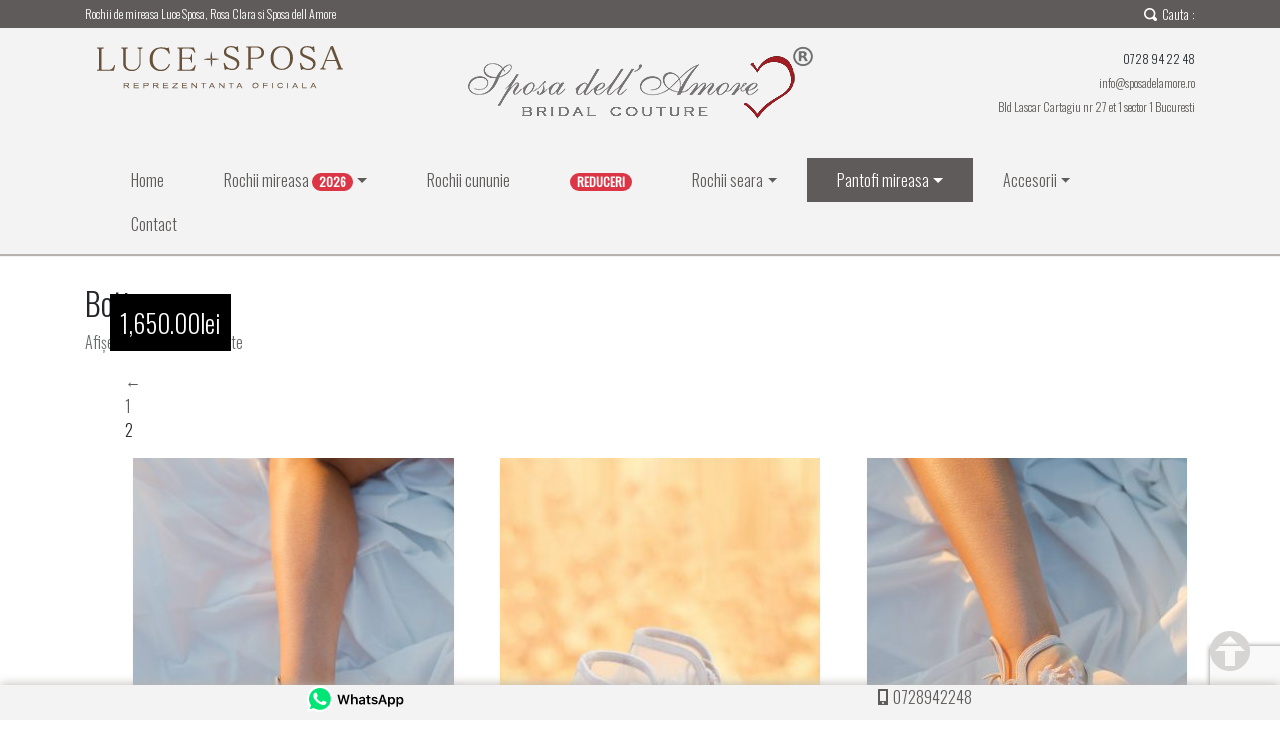

--- FILE ---
content_type: text/html; charset=UTF-8
request_url: https://sposadelamore.ro/categorie-produs/pantofi-mireasa/botine/page/2/
body_size: 22286
content:
<!DOCTYPE html>
<html lang="ro-RO" class="no-js">
<head>
	<meta charset="UTF-8">
	<meta name="viewport" content="width=device-width">
	<!--<link rel="profile" href="https://gmpg.org/xfn/11">-->
	<link rel="pingback" href="https://sposadelamore.ro/xmlrpc.php">
	<!--[if lt IE 9]>
	<script src="https://sposadelamore.ro/wp-content/themes/sposa/js/html5.js"></script>
	<![endif]-->
	<meta name='robots' content='index, follow, max-image-preview:large, max-snippet:-1, max-video-preview:-1' />

	<title>Botine Arhive - Pagina 2 din 2 - Sposa Dell Amore: Rochii de mireasa Bucuresti</title>
	<link rel="canonical" href="https://sposadelamore.ro/categorie-produs/pantofi-mireasa/botine/page/2/" />
	<link rel="prev" href="https://sposadelamore.ro/categorie-produs/pantofi-mireasa/botine/" />
	<meta property="og:locale" content="ro_RO" />
	<meta property="og:type" content="article" />
	<meta property="og:title" content="Botine Arhive - Pagina 2 din 2 - Sposa Dell Amore: Rochii de mireasa Bucuresti" />
	<meta property="og:url" content="https://sposadelamore.ro/categorie-produs/pantofi-mireasa/botine/" />
	<meta property="og:site_name" content="Sposa Dell Amore: Rochii de mireasa Bucuresti" />
	<meta name="twitter:card" content="summary_large_image" />
	<script type="application/ld+json" class="yoast-schema-graph">{"@context":"https://schema.org","@graph":[{"@type":"CollectionPage","@id":"https://sposadelamore.ro/categorie-produs/pantofi-mireasa/botine/","url":"https://sposadelamore.ro/categorie-produs/pantofi-mireasa/botine/page/2/","name":"Botine Arhive - Pagina 2 din 2 - Sposa Dell Amore: Rochii de mireasa Bucuresti","isPartOf":{"@id":"https://sposadelamore.ro/#website"},"primaryImageOfPage":{"@id":"https://sposadelamore.ro/categorie-produs/pantofi-mireasa/botine/page/2/#primaryimage"},"image":{"@id":"https://sposadelamore.ro/categorie-produs/pantofi-mireasa/botine/page/2/#primaryimage"},"thumbnailUrl":"https://sposadelamore.ro/wp-content/uploads/2020/09/DSC_5882-5.jpg","breadcrumb":{"@id":"https://sposadelamore.ro/categorie-produs/pantofi-mireasa/botine/page/2/#breadcrumb"},"inLanguage":"ro-RO"},{"@type":"ImageObject","inLanguage":"ro-RO","@id":"https://sposadelamore.ro/categorie-produs/pantofi-mireasa/botine/page/2/#primaryimage","url":"https://sposadelamore.ro/wp-content/uploads/2020/09/DSC_5882-5.jpg","contentUrl":"https://sposadelamore.ro/wp-content/uploads/2020/09/DSC_5882-5.jpg","width":1200,"height":1797},{"@type":"BreadcrumbList","@id":"https://sposadelamore.ro/categorie-produs/pantofi-mireasa/botine/page/2/#breadcrumb","itemListElement":[{"@type":"ListItem","position":1,"name":"Prima pagină","item":"https://sposadelamore.ro/"},{"@type":"ListItem","position":2,"name":"Pantofi mireasa","item":"https://sposadelamore.ro/categorie-produs/pantofi-mireasa/"},{"@type":"ListItem","position":3,"name":"Botine"}]},{"@type":"WebSite","@id":"https://sposadelamore.ro/#website","url":"https://sposadelamore.ro/","name":"Sposa Dell Amore: Rochii de mireasa Bucuresti","description":"Sposa Dell Amore: Rochii de mireasa Bucuresti","publisher":{"@id":"https://sposadelamore.ro/#organization"},"potentialAction":[{"@type":"SearchAction","target":{"@type":"EntryPoint","urlTemplate":"https://sposadelamore.ro/?s={search_term_string}"},"query-input":{"@type":"PropertyValueSpecification","valueRequired":true,"valueName":"search_term_string"}}],"inLanguage":"ro-RO"},{"@type":"Organization","@id":"https://sposadelamore.ro/#organization","name":"Sposa dell Amore","url":"https://sposadelamore.ro/","logo":{"@type":"ImageObject","inLanguage":"ro-RO","@id":"https://sposadelamore.ro/#/schema/logo/image/","url":"https://sposadelamore.ro/wp-content/uploads/2018/03/logo.png","contentUrl":"https://sposadelamore.ro/wp-content/uploads/2018/03/logo.png","width":190,"height":48,"caption":"Sposa dell Amore"},"image":{"@id":"https://sposadelamore.ro/#/schema/logo/image/"},"sameAs":["https://www.facebook.com/sposadellamore/?fref=ts"]}]}</script>


<link rel='dns-prefetch' href='//cdnjs.cloudflare.com' />
<link rel='dns-prefetch' href='//maxcdn.bootstrapcdn.com' />
<link rel='dns-prefetch' href='//fonts.googleapis.com' />
<link rel='dns-prefetch' href='//use.fontawesome.com' />
<link rel='dns-prefetch' href='//www.googletagmanager.com' />
<link rel="alternate" type="application/rss+xml" title="Sposa Dell Amore: Rochii de mireasa Bucuresti &raquo; Flux Botine Categorie" href="https://sposadelamore.ro/categorie-produs/pantofi-mireasa/botine/feed/" />
<style id='wp-img-auto-sizes-contain-inline-css' type='text/css'>
img:is([sizes=auto i],[sizes^="auto," i]){contain-intrinsic-size:3000px 1500px}
/*# sourceURL=wp-img-auto-sizes-contain-inline-css */
</style>
<link rel='stylesheet' id='sbi_styles-css' href='https://sposadelamore.ro/wp-content/plugins/instagram-feed/css/sbi-styles.min.css?ver=6.10.0' type='text/css' media='all' />
<style id='wp-emoji-styles-inline-css' type='text/css'>

	img.wp-smiley, img.emoji {
		display: inline !important;
		border: none !important;
		box-shadow: none !important;
		height: 1em !important;
		width: 1em !important;
		margin: 0 0.07em !important;
		vertical-align: -0.1em !important;
		background: none !important;
		padding: 0 !important;
	}
/*# sourceURL=wp-emoji-styles-inline-css */
</style>
<style id='wp-block-library-inline-css' type='text/css'>
:root{--wp-block-synced-color:#7a00df;--wp-block-synced-color--rgb:122,0,223;--wp-bound-block-color:var(--wp-block-synced-color);--wp-editor-canvas-background:#ddd;--wp-admin-theme-color:#007cba;--wp-admin-theme-color--rgb:0,124,186;--wp-admin-theme-color-darker-10:#006ba1;--wp-admin-theme-color-darker-10--rgb:0,107,160.5;--wp-admin-theme-color-darker-20:#005a87;--wp-admin-theme-color-darker-20--rgb:0,90,135;--wp-admin-border-width-focus:2px}@media (min-resolution:192dpi){:root{--wp-admin-border-width-focus:1.5px}}.wp-element-button{cursor:pointer}:root .has-very-light-gray-background-color{background-color:#eee}:root .has-very-dark-gray-background-color{background-color:#313131}:root .has-very-light-gray-color{color:#eee}:root .has-very-dark-gray-color{color:#313131}:root .has-vivid-green-cyan-to-vivid-cyan-blue-gradient-background{background:linear-gradient(135deg,#00d084,#0693e3)}:root .has-purple-crush-gradient-background{background:linear-gradient(135deg,#34e2e4,#4721fb 50%,#ab1dfe)}:root .has-hazy-dawn-gradient-background{background:linear-gradient(135deg,#faaca8,#dad0ec)}:root .has-subdued-olive-gradient-background{background:linear-gradient(135deg,#fafae1,#67a671)}:root .has-atomic-cream-gradient-background{background:linear-gradient(135deg,#fdd79a,#004a59)}:root .has-nightshade-gradient-background{background:linear-gradient(135deg,#330968,#31cdcf)}:root .has-midnight-gradient-background{background:linear-gradient(135deg,#020381,#2874fc)}:root{--wp--preset--font-size--normal:16px;--wp--preset--font-size--huge:42px}.has-regular-font-size{font-size:1em}.has-larger-font-size{font-size:2.625em}.has-normal-font-size{font-size:var(--wp--preset--font-size--normal)}.has-huge-font-size{font-size:var(--wp--preset--font-size--huge)}.has-text-align-center{text-align:center}.has-text-align-left{text-align:left}.has-text-align-right{text-align:right}.has-fit-text{white-space:nowrap!important}#end-resizable-editor-section{display:none}.aligncenter{clear:both}.items-justified-left{justify-content:flex-start}.items-justified-center{justify-content:center}.items-justified-right{justify-content:flex-end}.items-justified-space-between{justify-content:space-between}.screen-reader-text{border:0;clip-path:inset(50%);height:1px;margin:-1px;overflow:hidden;padding:0;position:absolute;width:1px;word-wrap:normal!important}.screen-reader-text:focus{background-color:#ddd;clip-path:none;color:#444;display:block;font-size:1em;height:auto;left:5px;line-height:normal;padding:15px 23px 14px;text-decoration:none;top:5px;width:auto;z-index:100000}html :where(.has-border-color){border-style:solid}html :where([style*=border-top-color]){border-top-style:solid}html :where([style*=border-right-color]){border-right-style:solid}html :where([style*=border-bottom-color]){border-bottom-style:solid}html :where([style*=border-left-color]){border-left-style:solid}html :where([style*=border-width]){border-style:solid}html :where([style*=border-top-width]){border-top-style:solid}html :where([style*=border-right-width]){border-right-style:solid}html :where([style*=border-bottom-width]){border-bottom-style:solid}html :where([style*=border-left-width]){border-left-style:solid}html :where(img[class*=wp-image-]){height:auto;max-width:100%}:where(figure){margin:0 0 1em}html :where(.is-position-sticky){--wp-admin--admin-bar--position-offset:var(--wp-admin--admin-bar--height,0px)}@media screen and (max-width:600px){html :where(.is-position-sticky){--wp-admin--admin-bar--position-offset:0px}}

/*# sourceURL=wp-block-library-inline-css */
</style><link rel='stylesheet' id='wc-blocks-style-css' href='https://sposadelamore.ro/wp-content/plugins/woocommerce/assets/client/blocks/wc-blocks.css?ver=wc-10.4.3' type='text/css' media='all' />
<style id='global-styles-inline-css' type='text/css'>
:root{--wp--preset--aspect-ratio--square: 1;--wp--preset--aspect-ratio--4-3: 4/3;--wp--preset--aspect-ratio--3-4: 3/4;--wp--preset--aspect-ratio--3-2: 3/2;--wp--preset--aspect-ratio--2-3: 2/3;--wp--preset--aspect-ratio--16-9: 16/9;--wp--preset--aspect-ratio--9-16: 9/16;--wp--preset--color--black: #000000;--wp--preset--color--cyan-bluish-gray: #abb8c3;--wp--preset--color--white: #ffffff;--wp--preset--color--pale-pink: #f78da7;--wp--preset--color--vivid-red: #cf2e2e;--wp--preset--color--luminous-vivid-orange: #ff6900;--wp--preset--color--luminous-vivid-amber: #fcb900;--wp--preset--color--light-green-cyan: #7bdcb5;--wp--preset--color--vivid-green-cyan: #00d084;--wp--preset--color--pale-cyan-blue: #8ed1fc;--wp--preset--color--vivid-cyan-blue: #0693e3;--wp--preset--color--vivid-purple: #9b51e0;--wp--preset--gradient--vivid-cyan-blue-to-vivid-purple: linear-gradient(135deg,rgb(6,147,227) 0%,rgb(155,81,224) 100%);--wp--preset--gradient--light-green-cyan-to-vivid-green-cyan: linear-gradient(135deg,rgb(122,220,180) 0%,rgb(0,208,130) 100%);--wp--preset--gradient--luminous-vivid-amber-to-luminous-vivid-orange: linear-gradient(135deg,rgb(252,185,0) 0%,rgb(255,105,0) 100%);--wp--preset--gradient--luminous-vivid-orange-to-vivid-red: linear-gradient(135deg,rgb(255,105,0) 0%,rgb(207,46,46) 100%);--wp--preset--gradient--very-light-gray-to-cyan-bluish-gray: linear-gradient(135deg,rgb(238,238,238) 0%,rgb(169,184,195) 100%);--wp--preset--gradient--cool-to-warm-spectrum: linear-gradient(135deg,rgb(74,234,220) 0%,rgb(151,120,209) 20%,rgb(207,42,186) 40%,rgb(238,44,130) 60%,rgb(251,105,98) 80%,rgb(254,248,76) 100%);--wp--preset--gradient--blush-light-purple: linear-gradient(135deg,rgb(255,206,236) 0%,rgb(152,150,240) 100%);--wp--preset--gradient--blush-bordeaux: linear-gradient(135deg,rgb(254,205,165) 0%,rgb(254,45,45) 50%,rgb(107,0,62) 100%);--wp--preset--gradient--luminous-dusk: linear-gradient(135deg,rgb(255,203,112) 0%,rgb(199,81,192) 50%,rgb(65,88,208) 100%);--wp--preset--gradient--pale-ocean: linear-gradient(135deg,rgb(255,245,203) 0%,rgb(182,227,212) 50%,rgb(51,167,181) 100%);--wp--preset--gradient--electric-grass: linear-gradient(135deg,rgb(202,248,128) 0%,rgb(113,206,126) 100%);--wp--preset--gradient--midnight: linear-gradient(135deg,rgb(2,3,129) 0%,rgb(40,116,252) 100%);--wp--preset--font-size--small: 13px;--wp--preset--font-size--medium: 20px;--wp--preset--font-size--large: 36px;--wp--preset--font-size--x-large: 42px;--wp--preset--spacing--20: 0.44rem;--wp--preset--spacing--30: 0.67rem;--wp--preset--spacing--40: 1rem;--wp--preset--spacing--50: 1.5rem;--wp--preset--spacing--60: 2.25rem;--wp--preset--spacing--70: 3.38rem;--wp--preset--spacing--80: 5.06rem;--wp--preset--shadow--natural: 6px 6px 9px rgba(0, 0, 0, 0.2);--wp--preset--shadow--deep: 12px 12px 50px rgba(0, 0, 0, 0.4);--wp--preset--shadow--sharp: 6px 6px 0px rgba(0, 0, 0, 0.2);--wp--preset--shadow--outlined: 6px 6px 0px -3px rgb(255, 255, 255), 6px 6px rgb(0, 0, 0);--wp--preset--shadow--crisp: 6px 6px 0px rgb(0, 0, 0);}:where(.is-layout-flex){gap: 0.5em;}:where(.is-layout-grid){gap: 0.5em;}body .is-layout-flex{display: flex;}.is-layout-flex{flex-wrap: wrap;align-items: center;}.is-layout-flex > :is(*, div){margin: 0;}body .is-layout-grid{display: grid;}.is-layout-grid > :is(*, div){margin: 0;}:where(.wp-block-columns.is-layout-flex){gap: 2em;}:where(.wp-block-columns.is-layout-grid){gap: 2em;}:where(.wp-block-post-template.is-layout-flex){gap: 1.25em;}:where(.wp-block-post-template.is-layout-grid){gap: 1.25em;}.has-black-color{color: var(--wp--preset--color--black) !important;}.has-cyan-bluish-gray-color{color: var(--wp--preset--color--cyan-bluish-gray) !important;}.has-white-color{color: var(--wp--preset--color--white) !important;}.has-pale-pink-color{color: var(--wp--preset--color--pale-pink) !important;}.has-vivid-red-color{color: var(--wp--preset--color--vivid-red) !important;}.has-luminous-vivid-orange-color{color: var(--wp--preset--color--luminous-vivid-orange) !important;}.has-luminous-vivid-amber-color{color: var(--wp--preset--color--luminous-vivid-amber) !important;}.has-light-green-cyan-color{color: var(--wp--preset--color--light-green-cyan) !important;}.has-vivid-green-cyan-color{color: var(--wp--preset--color--vivid-green-cyan) !important;}.has-pale-cyan-blue-color{color: var(--wp--preset--color--pale-cyan-blue) !important;}.has-vivid-cyan-blue-color{color: var(--wp--preset--color--vivid-cyan-blue) !important;}.has-vivid-purple-color{color: var(--wp--preset--color--vivid-purple) !important;}.has-black-background-color{background-color: var(--wp--preset--color--black) !important;}.has-cyan-bluish-gray-background-color{background-color: var(--wp--preset--color--cyan-bluish-gray) !important;}.has-white-background-color{background-color: var(--wp--preset--color--white) !important;}.has-pale-pink-background-color{background-color: var(--wp--preset--color--pale-pink) !important;}.has-vivid-red-background-color{background-color: var(--wp--preset--color--vivid-red) !important;}.has-luminous-vivid-orange-background-color{background-color: var(--wp--preset--color--luminous-vivid-orange) !important;}.has-luminous-vivid-amber-background-color{background-color: var(--wp--preset--color--luminous-vivid-amber) !important;}.has-light-green-cyan-background-color{background-color: var(--wp--preset--color--light-green-cyan) !important;}.has-vivid-green-cyan-background-color{background-color: var(--wp--preset--color--vivid-green-cyan) !important;}.has-pale-cyan-blue-background-color{background-color: var(--wp--preset--color--pale-cyan-blue) !important;}.has-vivid-cyan-blue-background-color{background-color: var(--wp--preset--color--vivid-cyan-blue) !important;}.has-vivid-purple-background-color{background-color: var(--wp--preset--color--vivid-purple) !important;}.has-black-border-color{border-color: var(--wp--preset--color--black) !important;}.has-cyan-bluish-gray-border-color{border-color: var(--wp--preset--color--cyan-bluish-gray) !important;}.has-white-border-color{border-color: var(--wp--preset--color--white) !important;}.has-pale-pink-border-color{border-color: var(--wp--preset--color--pale-pink) !important;}.has-vivid-red-border-color{border-color: var(--wp--preset--color--vivid-red) !important;}.has-luminous-vivid-orange-border-color{border-color: var(--wp--preset--color--luminous-vivid-orange) !important;}.has-luminous-vivid-amber-border-color{border-color: var(--wp--preset--color--luminous-vivid-amber) !important;}.has-light-green-cyan-border-color{border-color: var(--wp--preset--color--light-green-cyan) !important;}.has-vivid-green-cyan-border-color{border-color: var(--wp--preset--color--vivid-green-cyan) !important;}.has-pale-cyan-blue-border-color{border-color: var(--wp--preset--color--pale-cyan-blue) !important;}.has-vivid-cyan-blue-border-color{border-color: var(--wp--preset--color--vivid-cyan-blue) !important;}.has-vivid-purple-border-color{border-color: var(--wp--preset--color--vivid-purple) !important;}.has-vivid-cyan-blue-to-vivid-purple-gradient-background{background: var(--wp--preset--gradient--vivid-cyan-blue-to-vivid-purple) !important;}.has-light-green-cyan-to-vivid-green-cyan-gradient-background{background: var(--wp--preset--gradient--light-green-cyan-to-vivid-green-cyan) !important;}.has-luminous-vivid-amber-to-luminous-vivid-orange-gradient-background{background: var(--wp--preset--gradient--luminous-vivid-amber-to-luminous-vivid-orange) !important;}.has-luminous-vivid-orange-to-vivid-red-gradient-background{background: var(--wp--preset--gradient--luminous-vivid-orange-to-vivid-red) !important;}.has-very-light-gray-to-cyan-bluish-gray-gradient-background{background: var(--wp--preset--gradient--very-light-gray-to-cyan-bluish-gray) !important;}.has-cool-to-warm-spectrum-gradient-background{background: var(--wp--preset--gradient--cool-to-warm-spectrum) !important;}.has-blush-light-purple-gradient-background{background: var(--wp--preset--gradient--blush-light-purple) !important;}.has-blush-bordeaux-gradient-background{background: var(--wp--preset--gradient--blush-bordeaux) !important;}.has-luminous-dusk-gradient-background{background: var(--wp--preset--gradient--luminous-dusk) !important;}.has-pale-ocean-gradient-background{background: var(--wp--preset--gradient--pale-ocean) !important;}.has-electric-grass-gradient-background{background: var(--wp--preset--gradient--electric-grass) !important;}.has-midnight-gradient-background{background: var(--wp--preset--gradient--midnight) !important;}.has-small-font-size{font-size: var(--wp--preset--font-size--small) !important;}.has-medium-font-size{font-size: var(--wp--preset--font-size--medium) !important;}.has-large-font-size{font-size: var(--wp--preset--font-size--large) !important;}.has-x-large-font-size{font-size: var(--wp--preset--font-size--x-large) !important;}
/*# sourceURL=global-styles-inline-css */
</style>

<style id='classic-theme-styles-inline-css' type='text/css'>
/*! This file is auto-generated */
.wp-block-button__link{color:#fff;background-color:#32373c;border-radius:9999px;box-shadow:none;text-decoration:none;padding:calc(.667em + 2px) calc(1.333em + 2px);font-size:1.125em}.wp-block-file__button{background:#32373c;color:#fff;text-decoration:none}
/*# sourceURL=/wp-includes/css/classic-themes.min.css */
</style>
<link rel='stylesheet' id='contact-form-7-css' href='https://sposadelamore.ro/wp-content/plugins/contact-form-7/includes/css/styles.css?ver=6.1.4' type='text/css' media='all' />
<link rel='stylesheet' id='woocommerce-layout-css' href='https://sposadelamore.ro/wp-content/plugins/woocommerce/assets/css/woocommerce-layout.css?ver=10.4.3' type='text/css' media='all' />
<link rel='stylesheet' id='woocommerce-smallscreen-css' href='https://sposadelamore.ro/wp-content/plugins/woocommerce/assets/css/woocommerce-smallscreen.css?ver=10.4.3' type='text/css' media='only screen and (max-width: 768px)' />
<link rel='stylesheet' id='woocommerce-general-css' href='https://sposadelamore.ro/wp-content/plugins/woocommerce/assets/css/woocommerce.css?ver=10.4.3' type='text/css' media='all' />
<style id='woocommerce-inline-inline-css' type='text/css'>
.woocommerce form .form-row .required { visibility: visible; }
/*# sourceURL=woocommerce-inline-inline-css */
</style>
<link rel='stylesheet' id='slb_core-css' href='https://sposadelamore.ro/wp-content/plugins/simple-lightbox/client/css/app.css?ver=2.9.4' type='text/css' media='all' />
<link rel='stylesheet' id='fonts-css' href='https://fonts.googleapis.com/css?family=Oswald%3A200%2C300%2C400%7CZeyada&#038;ver=a0a94696b51b9ff9be11d45c380ca463' type='text/css' media='all' />
<link rel='stylesheet' id='bootstrapcustom-css' href='https://sposadelamore.ro/wp-content/themes/sposa/css/bootstrap.css?ver=a0a94696b51b9ff9be11d45c380ca463' type='text/css' media='all' />
<link rel='stylesheet' id='open-iconic-bootstrap-css' href='https://sposadelamore.ro/wp-content/themes/sposa/css/open-iconic-bootstrap.css?ver=a0a94696b51b9ff9be11d45c380ca463' type='text/css' media='all' />
<link rel='stylesheet' id='font-awesome-css' href='https://use.fontawesome.com/releases/v5.6.1/css/all.css?ver=a0a94696b51b9ff9be11d45c380ca463' type='text/css' media='all' />
<link rel='stylesheet' id='mycss-css' href='https://sposadelamore.ro/wp-content/themes/sposa/css/mycss.css?ver=a0a94696b51b9ff9be11d45c380ca463' type='text/css' media='all' />
<link rel='stylesheet' id='masonrycss-css' href='https://sposadelamore.ro/wp-content/themes/sposa/css/masonry.css?ver=a0a94696b51b9ff9be11d45c380ca463' type='text/css' media='all' />
<script type="text/javascript" src="https://sposadelamore.ro/wp-includes/js/jquery/jquery.min.js?ver=3.7.1" id="jquery-core-js"></script>
<script type="text/javascript" src="https://sposadelamore.ro/wp-includes/js/jquery/jquery-migrate.min.js?ver=3.4.1" id="jquery-migrate-js"></script>
<script type="text/javascript" src="https://cdnjs.cloudflare.com/ajax/libs/popper.js/1.12.9/umd/popper.min.js?ver=a0a94696b51b9ff9be11d45c380ca463" id="popper.min-js"></script>
<script type="text/javascript" src="https://maxcdn.bootstrapcdn.com/bootstrap/4.0.0/js/bootstrap.min.js?ver=a0a94696b51b9ff9be11d45c380ca463" id="jquery.bootstrap.min-js"></script>
<script type="text/javascript" src="https://sposadelamore.ro/wp-content/themes/sposa/js/Search.js?ver=a0a94696b51b9ff9be11d45c380ca463" id="search-js"></script>
<script type="text/javascript" src="https://sposadelamore.ro/wp-content/themes/sposa/js/myjs.js?ver=a0a94696b51b9ff9be11d45c380ca463" id="myjs-js"></script>
<script type="text/javascript" src="https://sposadelamore.ro/wp-content/plugins/woocommerce/assets/js/jquery-blockui/jquery.blockUI.min.js?ver=2.7.0-wc.10.4.3" id="wc-jquery-blockui-js" defer="defer" data-wp-strategy="defer"></script>
<script type="text/javascript" id="wc-add-to-cart-js-extra">
/* <![CDATA[ */
var wc_add_to_cart_params = {"ajax_url":"/wp-admin/admin-ajax.php","wc_ajax_url":"/?wc-ajax=%%endpoint%%","i18n_view_cart":"Vezi co\u0219ul","cart_url":"https://sposadelamore.ro/cart/","is_cart":"","cart_redirect_after_add":"no"};
//# sourceURL=wc-add-to-cart-js-extra
/* ]]> */
</script>
<script type="text/javascript" src="https://sposadelamore.ro/wp-content/plugins/woocommerce/assets/js/frontend/add-to-cart.min.js?ver=10.4.3" id="wc-add-to-cart-js" defer="defer" data-wp-strategy="defer"></script>
<script type="text/javascript" src="https://sposadelamore.ro/wp-content/plugins/woocommerce/assets/js/js-cookie/js.cookie.min.js?ver=2.1.4-wc.10.4.3" id="wc-js-cookie-js" defer="defer" data-wp-strategy="defer"></script>
<script type="text/javascript" id="woocommerce-js-extra">
/* <![CDATA[ */
var woocommerce_params = {"ajax_url":"/wp-admin/admin-ajax.php","wc_ajax_url":"/?wc-ajax=%%endpoint%%","i18n_password_show":"Arat\u0103 parola","i18n_password_hide":"Ascunde parola"};
//# sourceURL=woocommerce-js-extra
/* ]]> */
</script>
<script type="text/javascript" src="https://sposadelamore.ro/wp-content/plugins/woocommerce/assets/js/frontend/woocommerce.min.js?ver=10.4.3" id="woocommerce-js" defer="defer" data-wp-strategy="defer"></script>
<link rel="https://api.w.org/" href="https://sposadelamore.ro/wp-json/" /><link rel="alternate" title="JSON" type="application/json" href="https://sposadelamore.ro/wp-json/wp/v2/product_cat/880" /><link rel="EditURI" type="application/rsd+xml" title="RSD" href="https://sposadelamore.ro/xmlrpc.php?rsd" />

<meta name="generator" content="Site Kit by Google 1.170.0" />	<noscript><style>.woocommerce-product-gallery{ opacity: 1 !important; }</style></noscript>
	<link rel="icon" href="https://sposadelamore.ro/wp-content/uploads/2021/09/cropped-Untitled-2-32x32.gif" sizes="32x32" />
<link rel="icon" href="https://sposadelamore.ro/wp-content/uploads/2021/09/cropped-Untitled-2-192x192.gif" sizes="192x192" />
<link rel="apple-touch-icon" href="https://sposadelamore.ro/wp-content/uploads/2021/09/cropped-Untitled-2-180x180.gif" />
<meta name="msapplication-TileImage" content="https://sposadelamore.ro/wp-content/uploads/2021/09/cropped-Untitled-2-270x270.gif" />
	<!-- Global site tag (gtag.js) - Google Analytics -->
	<script async src="https://www.googletagmanager.com/gtag/js?id=UA-72024627-1"></script>
	<script>
	  window.dataLayer = window.dataLayer || [];
	  function gtag(){dataLayer.push(arguments);}
	  gtag('js', new Date());

	  gtag('config', 'UA-72024627-1');
	</script>

<!-- Google tag (gtag.js) -->
<script async src="https://www.googletagmanager.com/gtag/js?id=AW-11340467603"></script>
<script>
  window.dataLayer = window.dataLayer || [];
  function gtag(){dataLayer.push(arguments);}
  gtag('js', new Date());
  gtag('config', 'AW-953648144');
  gtag('config', 'AW-11340467603');
</script>

<script>
  gtag('config', 'AW-11340467603/gVNNCK2LiIgZEJObx58q', {
    'phone_conversion_number': '0728 94 22 48'
  });
</script>
<script>
  gtag('config', 'AW-953648144/DXKBCJ29iIgZEJCI3sYD', {
    'phone_conversion_number': '0728 94 22 48'
  });
</script>

</head>

<body class="archive paged tax-product_cat term-botine term-880 paged-2 wp-theme-sposa theme-sposa woocommerce woocommerce-page woocommerce-no-js">
	<!--Search -->
	<div class="search-overlay">
	  <div class="search-overlay__top">
		<div class="container-fluid">
			<div class="row">
				<div class="col-xl-12 col-lg-12 col-md-12 col-sm-12 col-12">
					  <form role="search" method="get" id="searchform" class="searchform" action="https://sposadelamore.ro/">
						  <div>
							  <label class="screen-reader-text" ></label>
							  <input type="text" class="search-term" name="s" placeholder="Ce cautati?" id="search-term">
							  <input type="submit" id="searchsubmit" value="Cauta" class="banner-text-btn"/>
						  </div>
					  </form>
					  <i class="fa fa-window-close search-overlay__close" aria-hidden="true"></i>
					</div>
		  	</div>
		</div>
	  </div>
	</div>



	<!--End Search -->
	<!--Top Header-->
	<div class="header-top">
	  <div class="container">
		  <div class="row">
				  <!--<div class="col-lg-9 col-sm-6 hide-mobile float-left"> --->
					<div class="col-xl-9 col-lg-9 col-md-6 col-sm-12 col-12">
						<p class="float-left titluinceput">Rochii de mireasa Luce Sposa, Rosa Clara si Sposa dell Amore</p>
				  </div>
				  <div class="col-xl-3 col-lg-3 col-md-6  float-right text-right d-xl-block d-lg-block d-md-block d-sm-none d-none">
					  <div class="search-trigger js-search-trigger "><span class="oi oi-magnifying-glass "></span><span class=""> Cauta : </span></div>
				  </div>
		  </div>
	  </div>
	</div>
	<!--END Top Header-->
	<!--Logouri-->
	<div class="header-logouri hide-mobile-wide">
	  <div class="container">
		  <div class="row ">
			  <div class="col-lg-4 col-sm-6 hide-mobile text-left">
				  <img src="https://sposadelamore.ro/wp-content/uploads/2020/09/Logo-Luce-Sposa.png" class="img-fluid" alt="Logo Luce Sposa"/>
			  </div>
			  <div class="col-lg-4 col-12 col-sm-6 text-center">
				  <a href="https://sposadelamore.ro" class="hide-mobile "><img src="https://sposadelamore.ro/wp-content/themes/sposa/images/logo.png" class="img-fluid" alt="Logo Sposa" /></a>
				  <p class="logosanpatrickdoarmobil"><img src="https://sposadelamore.ro/wp-content/themes/sposa/images/logosanpatricknou.png" alt="Logo ST Patrick"/></p>
			  </div>
			  <div class="col-lg-4 hide-mobile d-sm-none d-md-block">
				  <div>			<div class="textwidget"><ul class="lista-header-top">
<li class="text-right"><a class="tel:0728942248"> 0728 94 22 48</a></li>
<li class="text-right"><a href="mailto:info@sposadelamore.ro"> info@sposadelamore.ro</a></li>
<li class="text-right"><a href="https://goo.gl/maps/wYCCYUdhZkD2"> Bld Lascar Cartagiu nr 27 et 1 sector 1 Bucuresti</a></li>
</ul>
</div>
		</div>
			  </div>
		  </div>
	  </div>
	</div>
	<!--END Logouri-->
		<!--Meniu-->

	<div class="header-meniu sticky-top">
	  <div class="container">
		  <div class="row">
			  <nav class="navbar navbar-expand-md navbar-light bg-light" role="navigation">
				<div class="container">
					<div class="row width100 hide-desktop">
						<div class="col-sm-8 col-8 text-left">
							<a href="https://sposadelamore.ro">
								<img src="https://sposadelamore.ro/wp-content/themes/sposa/images/logo.png" width="200" class="logonavbar float-left img-fluid" alt="Logo Sposa dell Amore" />
							</a>
						</div>
						<div class="col-sm-4 col-4 text-right padding0">
							<!-- Brand and toggle get grouped for better mobile display -->
						  <button class="navbar-toggler float-right" type="button" data-toggle="collapse" data-target="#bs-example-navbar-collapse-1" aria-controls="bs-example-navbar-collapse-1" aria-expanded="false" aria-label="Toggle navigation">
							  <span class="navbar-toggler-icon"></span>
						  </button>
							<div class="search-trigger js-search-trigger hide-desktop float-right searchicondiv"><span class="oi oi-magnifying-glass hide-desktop searchicon"></span></div>

						</div>
					</div>
					  <div id="bs-example-navbar-collapse-1" class="collapse navbar-collapse"><ul id="menu-nou-modificat" class="nav navbar-nav height40"><li itemscope="itemscope" itemtype="https://www.schema.org/SiteNavigationElement" id="menu-item-10860" class="menu-item menu-item-type-post_type menu-item-object-page menu-item-home menu-item-10860 nav-item"><a title="Home" href="https://sposadelamore.ro/" class="nav-link">Home</a></li>
<li itemscope="itemscope" itemtype="https://www.schema.org/SiteNavigationElement" id="menu-item-10861" class="menu-item menu-item-type-post_type menu-item-object-page menu-item-has-children menu-item-10861 nav-item dropdown"><a title="Rochii mireasa 2026" href="https://sposadelamore.ro/rochii-de-mireasa/" aria-haspopup="true" aria-expanded="false" class="dropdown-toggle nav-link" id="menu-item-dropdown-10861">Rochii mireasa <span class="badge badge-pill badge-danger">2026</span></a><i class="fas fa-plus meniu-plus" value="close"></i>
<ul class="dropdown-menu" aria-labelledby="menu-item-dropdown-10861" role="menu">
	<li itemscope="itemscope" itemtype="https://www.schema.org/SiteNavigationElement" id="menu-item-11937" class="menu-item menu-item-type-custom menu-item-object-custom menu-item-11937 nav-item"><a title="The Aterlier of Dreams 2026" href="https://sposadelamore.ro/categorie-produs/the-atelier-of-dreams-2026/" class="dropdown-item">The Aterlier of Dreams <span class="badge badge-pill badge-danger">2026</span></a></li>
	<li itemscope="itemscope" itemtype="https://www.schema.org/SiteNavigationElement" id="menu-item-11938" class="menu-item menu-item-type-custom menu-item-object-custom menu-item-11938 nav-item"><a title="The Nimph 2026" href="https://sposadelamore.ro/categorie-produs/the-nimph/" class="dropdown-item">The Nimph <span class="badge badge-pill badge-danger">2026</span></a></li>
	<li itemscope="itemscope" itemtype="https://www.schema.org/SiteNavigationElement" id="menu-item-10862" class="menu-item menu-item-type-custom menu-item-object-custom menu-item-10862 nav-item"><a title="Inspired by Love 2026 NEW" href="https://sposadelamore.ro/categorie-produs/yedina-2025/" class="dropdown-item">Inspired by Love 2026 <span class="badge badge-pill badge-danger">NEW</span></a></li>
	<li itemscope="itemscope" itemtype="https://www.schema.org/SiteNavigationElement" id="menu-item-10864" class="menu-item menu-item-type-custom menu-item-object-custom menu-item-10864 nav-item"><a title="Simply NEW" href="https://sposadelamore.ro/categorie-produs/simply/" class="dropdown-item">Simply <span class="badge badge-pill badge-danger">NEW</span></a></li>
	<li itemscope="itemscope" itemtype="https://www.schema.org/SiteNavigationElement" id="menu-item-10867" class="menu-item menu-item-type-custom menu-item-object-custom menu-item-10867 nav-item"><a title="Capsule" href="https://sposadelamore.ro/categorie-produs/capsule/" class="dropdown-item">Capsule</a></li>
	<li itemscope="itemscope" itemtype="https://www.schema.org/SiteNavigationElement" id="menu-item-11405" class="menu-item menu-item-type-custom menu-item-object-custom menu-item-11405 nav-item"><a title="Boudoir Mirese" href="https://sposadelamore.ro/categorie-produs/boudoir-mirese/" class="dropdown-item">Boudoir Mirese</a></li>
</ul>
</li>
<li itemscope="itemscope" itemtype="https://www.schema.org/SiteNavigationElement" id="menu-item-10900" class="menu-item menu-item-type-custom menu-item-object-custom menu-item-10900 nav-item"><a title="Rochii cununie" href="https://sposadelamore.ro/categorie-produs/rochii-cununie/" class="nav-link">Rochii cununie</a></li>
<li itemscope="itemscope" itemtype="https://www.schema.org/SiteNavigationElement" id="menu-item-10868" class="menu-item menu-item-type-custom menu-item-object-custom menu-item-10868 nav-item"><a title="REDUCERI" href="https://sposadelamore.ro/categorie-produs/outlet-stoc/" class="nav-link"><span class="badge badge-pill badge-danger">REDUCERI</span></a></li>
<li itemscope="itemscope" itemtype="https://www.schema.org/SiteNavigationElement" id="menu-item-10869" class="menu-item menu-item-type-post_type menu-item-object-page menu-item-has-children menu-item-10869 nav-item dropdown"><a title="Rochii seara" href="https://sposadelamore.ro/rochii-de-seara/" aria-haspopup="true" aria-expanded="false" class="dropdown-toggle nav-link" id="menu-item-dropdown-10869">Rochii seara</a><i class="fas fa-plus meniu-plus" value="close"></i>
<ul class="dropdown-menu" aria-labelledby="menu-item-dropdown-10869" role="menu">
	<li itemscope="itemscope" itemtype="https://www.schema.org/SiteNavigationElement" id="menu-item-10870" class="menu-item menu-item-type-taxonomy menu-item-object-product_cat menu-item-10870 nav-item"><a title="Rochii de seara Tarik Ediz" href="https://sposadelamore.ro/categorie-produs/rochii-de-seara/rochii-de-seara-tarik-ediz/" class="dropdown-item">Rochii de seara Tarik Ediz</a></li>
	<li itemscope="itemscope" itemtype="https://www.schema.org/SiteNavigationElement" id="menu-item-10871" class="menu-item menu-item-type-post_type menu-item-object-page menu-item-10871 nav-item dropdown"><a title="Rochii de seara San Patrick" href="https://sposadelamore.ro/rochii-de-seara/rochii-de-seara-san-patrick/" class="dropdown-item">Rochii de seara San Patrick</a></li>
	<li itemscope="itemscope" itemtype="https://www.schema.org/SiteNavigationElement" id="menu-item-10874" class="menu-item menu-item-type-post_type menu-item-object-page menu-item-10874 nav-item dropdown"><a title="Rochii de seara Sposa dell Amore" href="https://sposadelamore.ro/rochii-de-seara-sposa-dell-amore/" class="dropdown-item">Rochii de seara Sposa dell Amore</a></li>
	<li itemscope="itemscope" itemtype="https://www.schema.org/SiteNavigationElement" id="menu-item-10877" class="menu-item menu-item-type-custom menu-item-object-custom menu-item-10877 nav-item"><a title="Rochii de seara Terani Couture" href="https://sposadelamore.ro/categorie-produs/rochii-de-seara/rochii-de-seara-terani-couture/" class="dropdown-item">Rochii de seara Terani Couture</a></li>
</ul>
</li>
<li itemscope="itemscope" itemtype="https://www.schema.org/SiteNavigationElement" id="menu-item-10881" class="menu-item menu-item-type-taxonomy menu-item-object-product_cat current-product_cat-ancestor current-menu-ancestor current-menu-parent current-product_cat-parent menu-item-has-children menu-item-10881 nav-item dropdown active"><a title="Pantofi mireasa" href="https://sposadelamore.ro/categorie-produs/pantofi-mireasa/" aria-haspopup="true" aria-expanded="false" class="dropdown-toggle nav-link" id="menu-item-dropdown-10881">Pantofi mireasa</a><i class="fas fa-plus meniu-plus" value="close"></i>
<ul class="dropdown-menu" aria-labelledby="menu-item-dropdown-10881" role="menu">
	<li itemscope="itemscope" itemtype="https://www.schema.org/SiteNavigationElement" id="menu-item-10882" class="menu-item menu-item-type-taxonomy menu-item-object-product_cat menu-item-10882 nav-item"><a title="Pantofi" href="https://sposadelamore.ro/categorie-produs/pantofi-mireasa/pantofi/" class="dropdown-item">Pantofi</a></li>
	<li itemscope="itemscope" itemtype="https://www.schema.org/SiteNavigationElement" id="menu-item-10883" class="menu-item menu-item-type-taxonomy menu-item-object-product_cat menu-item-10883 nav-item"><a title="Sandale" href="https://sposadelamore.ro/categorie-produs/pantofi-mireasa/sandale/" class="dropdown-item">Sandale</a></li>
	<li itemscope="itemscope" itemtype="https://www.schema.org/SiteNavigationElement" id="menu-item-10884" class="menu-item menu-item-type-taxonomy menu-item-object-product_cat menu-item-10884 nav-item"><a title="Balerini" href="https://sposadelamore.ro/categorie-produs/pantofi-mireasa/balerini/" class="dropdown-item">Balerini</a></li>
	<li itemscope="itemscope" itemtype="https://www.schema.org/SiteNavigationElement" id="menu-item-10885" class="menu-item menu-item-type-taxonomy menu-item-object-product_cat current-menu-item menu-item-10885 nav-item active"><a title="Botine" href="https://sposadelamore.ro/categorie-produs/pantofi-mireasa/botine/" class="dropdown-item">Botine</a></li>
</ul>
</li>
<li itemscope="itemscope" itemtype="https://www.schema.org/SiteNavigationElement" id="menu-item-10886" class="menu-item menu-item-type-post_type menu-item-object-page menu-item-has-children menu-item-10886 nav-item dropdown"><a title="Accesorii" href="https://sposadelamore.ro/accesorii/" aria-haspopup="true" aria-expanded="false" class="dropdown-toggle nav-link" id="menu-item-dropdown-10886">Accesorii</a><i class="fas fa-plus meniu-plus" value="close"></i>
<ul class="dropdown-menu" aria-labelledby="menu-item-dropdown-10886" role="menu">
	<li itemscope="itemscope" itemtype="https://www.schema.org/SiteNavigationElement" id="menu-item-10887" class="menu-item menu-item-type-custom menu-item-object-custom menu-item-10887 nav-item"><a title="Cape si blanuri" href="https://sposadelamore.ro/blanuri-cape/" class="dropdown-item">Cape si blanuri</a></li>
	<li itemscope="itemscope" itemtype="https://www.schema.org/SiteNavigationElement" id="menu-item-10888" class="menu-item menu-item-type-post_type menu-item-object-page menu-item-10888 nav-item dropdown"><a title="Accesorii mireasa" href="https://sposadelamore.ro/accesorii/accesorii-mireasa/" class="dropdown-item">Accesorii mireasa</a></li>
	<li itemscope="itemscope" itemtype="https://www.schema.org/SiteNavigationElement" id="menu-item-10896" class="menu-item menu-item-type-custom menu-item-object-custom menu-item-10896 nav-item"><a title="Accesorii de seara" href="https://sposadelamore.ro/categorie-produs/accesorii/accesorii-de-seara/" class="dropdown-item">Accesorii de seara</a></li>
	<li itemscope="itemscope" itemtype="https://www.schema.org/SiteNavigationElement" id="menu-item-10897" class="menu-item menu-item-type-custom menu-item-object-custom menu-item-10897 nav-item"><a title="Accesorii de barbati" href="https://gentlemenstailoring.ro/" class="dropdown-item">Accesorii de barbati</a></li>
	<li itemscope="itemscope" itemtype="https://www.schema.org/SiteNavigationElement" id="menu-item-10898" class="menu-item menu-item-type-custom menu-item-object-custom menu-item-10898 nav-item"><a title="Verighete" href="https://gentlemenstailoring.ro/product-category/accesorii/verighete/" class="dropdown-item">Verighete</a></li>
</ul>
</li>
<li itemscope="itemscope" itemtype="https://www.schema.org/SiteNavigationElement" id="menu-item-10899" class="menu-item menu-item-type-post_type menu-item-object-page menu-item-10899 nav-item"><a title="Contact" href="https://sposadelamore.ro/contact/" class="nav-link">Contact</a></li>
</ul></div>				  </div>
			  </nav>
		  </div>
	  </div>


	</div>
<div class="container">
	<div class="row">
	<?php// require_once ("meniu.php");?>
	<!--END Meniu-->

<div class="container spatiu-sus spatiu-jos">
	<div class="row">
		<div class="col-lg-12">

			
			
				<h1 class="page-title">Botine</h1>

			
			
			
				<div class="woocommerce-notices-wrapper"></div><p class="woocommerce-result-count" role="alert" aria-relevant="all" >
	Afișez 7 - 11 din 11 rezultate</p>
<nav class="woocommerce-pagination" aria-label="Paginație produse">
	<ul class='page-numbers'>
	<li><a class="prev page-numbers" href="https://sposadelamore.ro/categorie-produs/pantofi-mireasa/botine/page/1/">&larr;</a></li>
	<li><a aria-label="Pagină 1" class="page-numbers" href="https://sposadelamore.ro/categorie-produs/pantofi-mireasa/botine/page/1/">1</a></li>
	<li><span aria-label="Pagină 2" aria-current="page" class="page-numbers current">2</span></li>
</ul>
</nav>

				<ul class="products columns-1">

																					<li class="product type-product post-8675 status-publish first instock product_cat-botine product_cat-pantofi-mireasa has-post-thumbnail shipping-taxable purchasable product-type-simple">
	<div class="row" adrian>
	<div class="container">
		<div class="row" "><div class="col-lg-4 col-md-4 col-sm-12 col-12" style="padding:0;">
				<div class="imaginiprodusearhiva">
					<a href="https://sposadelamore.ro/produs/botine-flowers-laces/"><img width="321" height="480" src="https://sposadelamore.ro/wp-content/uploads/2020/09/DSC_5882-5-321x480.jpg" class="img-fluid" alt="Botine Flowers Laces" decoding="async" fetchpriority="high" srcset="https://sposadelamore.ro/wp-content/uploads/2020/09/DSC_5882-5-321x480.jpg 321w, https://sposadelamore.ro/wp-content/uploads/2020/09/DSC_5882-5-684x1024.jpg 684w, https://sposadelamore.ro/wp-content/uploads/2020/09/DSC_5882-5-1026x1536.jpg 1026w, https://sposadelamore.ro/wp-content/uploads/2020/09/DSC_5882-5-154x230.jpg 154w, https://sposadelamore.ro/wp-content/uploads/2020/09/DSC_5882-5-600x899.jpg 600w, https://sposadelamore.ro/wp-content/uploads/2020/09/DSC_5882-5.jpg 1200w" sizes="(max-width: 321px) 100vw, 321px" /></a>
					<p class="d-sm-block d-lg-none d-block d-md-none d-xl-none">Botine Flowers Laces</p>
				</div>
			</div><div class="col-lg-4 col-md-4 col-sm-12 col-12" style="padding:0;">	<div class='imaginiprodusearhiva'>
										<a href='https://sposadelamore.ro/produs/botine-flowers-laces/'><img width="320" height="480" src="https://sposadelamore.ro/wp-content/uploads/2020/09/DSC_5880-9-320x480.jpg" class="img-fluid" alt="" decoding="async" srcset="https://sposadelamore.ro/wp-content/uploads/2020/09/DSC_5880-9-320x480.jpg 320w, https://sposadelamore.ro/wp-content/uploads/2020/09/DSC_5880-9-683x1024.jpg 683w, https://sposadelamore.ro/wp-content/uploads/2020/09/DSC_5880-9-1025x1536.jpg 1025w, https://sposadelamore.ro/wp-content/uploads/2020/09/DSC_5880-9-154x230.jpg 154w, https://sposadelamore.ro/wp-content/uploads/2020/09/DSC_5880-9-600x899.jpg 600w, https://sposadelamore.ro/wp-content/uploads/2020/09/DSC_5880-9.jpg 1200w" sizes="(max-width: 320px) 100vw, 320px" /></a>
									<p class='-sm-block d-lg-none d-block d-md-none d-xl-none'>Botine Flowers Laces</p>
									</div></div><div class="col-lg-4 col-md-4 col-sm-12 col-12 d-sm-none d-lg-block d-none d-md-block d-xl-block" style="padding:0;">	<div class='imaginiprodusearhiva'>
										<a href='https://sposadelamore.ro/produs/botine-flowers-laces/'><img width="320" height="480" src="https://sposadelamore.ro/wp-content/uploads/2020/09/DSC_5880-320x480.jpg" class="img-fluid" alt="" decoding="async" srcset="https://sposadelamore.ro/wp-content/uploads/2020/09/DSC_5880-320x480.jpg 320w, https://sposadelamore.ro/wp-content/uploads/2020/09/DSC_5880-683x1024.jpg 683w, https://sposadelamore.ro/wp-content/uploads/2020/09/DSC_5880-1025x1536.jpg 1025w, https://sposadelamore.ro/wp-content/uploads/2020/09/DSC_5880-154x230.jpg 154w, https://sposadelamore.ro/wp-content/uploads/2020/09/DSC_5880-600x899.jpg 600w, https://sposadelamore.ro/wp-content/uploads/2020/09/DSC_5880.jpg 1200w" sizes="(max-width: 320px) 100vw, 320px" /></a>
									<p class='-sm-block d-lg-none d-block d-md-none d-xl-none'>Botine Flowers Laces</p>
									</div></div></div><div class='clearfix'></div><div class="row"><div class="col-lg-4 col-md-4 col-sm-4 col-4 d-sm-none d-lg-block d-none d-md-block d-xl-block ">
				<div style="text-align:center">
					<a href="https://sposadelamore.ro/produs/botine-flowers-laces/" class="fatioprogramare info"> +Info</a>
				</div>
			</div>	<div class="col-lg-4 col-md-4 col-sm-4 col-4 d-sm-none d-lg-block d-none d-md-block d-xl-block"><a href=""><h3 class="h3produse">Botine Flowers Laces</h3></a></div><div class="col-lg-4 col-md-4 col-sm-4 col-4 d-sm-none d-lg-block d-none d-md-block d-xl-block">
				<div style="text-align:center">
					<a href='https://sposadelamore.ro/fa-ti-o-programare-2/' class="fatioprogramare "> Fa-ti o programare</a>
				</div>
			</div></div>
	</div>
<div style="clear:both;"></div>
<div style="width:100%"><hr></div>
	
	<span class="price"><span class="woocommerce-Price-amount amount"><bdi>1,650.00<span class="woocommerce-Price-currencySymbol">lei</span></bdi></span></span>
</a></div></li>
																	<li class="product type-product post-8670 status-publish first instock product_cat-botine product_cat-pantofi-mireasa has-post-thumbnail shipping-taxable purchasable product-type-simple">
	<div class="row" adrian>
	<div class="container">
		<div class="row" "><div class="col-lg-4 col-md-4 col-sm-12 col-12" style="padding:0;">
				<div class="imaginiprodusearhiva">
					<a href="https://sposadelamore.ro/produs/botine-black-laces/"><img width="321" height="480" src="https://sposadelamore.ro/wp-content/uploads/2020/09/DSC_5305-321x480.jpg" class="img-fluid" alt="Botine Black Laces" decoding="async" loading="lazy" srcset="https://sposadelamore.ro/wp-content/uploads/2020/09/DSC_5305-321x480.jpg 321w, https://sposadelamore.ro/wp-content/uploads/2020/09/DSC_5305-684x1024.jpg 684w, https://sposadelamore.ro/wp-content/uploads/2020/09/DSC_5305-1026x1536.jpg 1026w, https://sposadelamore.ro/wp-content/uploads/2020/09/DSC_5305-154x230.jpg 154w, https://sposadelamore.ro/wp-content/uploads/2020/09/DSC_5305-600x899.jpg 600w, https://sposadelamore.ro/wp-content/uploads/2020/09/DSC_5305.jpg 1200w" sizes="auto, (max-width: 321px) 100vw, 321px" /></a>
					<p class="d-sm-block d-lg-none d-block d-md-none d-xl-none">Botine Black Laces</p>
				</div>
			</div><div class="col-lg-4 col-md-4 col-sm-12 col-12" style="padding:0;">	<div class='imaginiprodusearhiva'>
										<a href='https://sposadelamore.ro/produs/botine-black-laces/'><img width="321" height="480" src="https://sposadelamore.ro/wp-content/uploads/2020/09/DSC_5305-56-321x480.jpg" class="img-fluid" alt="" decoding="async" loading="lazy" srcset="https://sposadelamore.ro/wp-content/uploads/2020/09/DSC_5305-56-321x480.jpg 321w, https://sposadelamore.ro/wp-content/uploads/2020/09/DSC_5305-56-684x1024.jpg 684w, https://sposadelamore.ro/wp-content/uploads/2020/09/DSC_5305-56-1026x1536.jpg 1026w, https://sposadelamore.ro/wp-content/uploads/2020/09/DSC_5305-56-154x230.jpg 154w, https://sposadelamore.ro/wp-content/uploads/2020/09/DSC_5305-56-600x899.jpg 600w, https://sposadelamore.ro/wp-content/uploads/2020/09/DSC_5305-56.jpg 1200w" sizes="auto, (max-width: 321px) 100vw, 321px" /></a>
									<p class='-sm-block d-lg-none d-block d-md-none d-xl-none'>Botine Black Laces</p>
									</div></div><div class="col-lg-4 col-md-4 col-sm-12 col-12 d-sm-none d-lg-block d-none d-md-block d-xl-block" style="padding:0;">	<div class='imaginiprodusearhiva'>
										<a href='https://sposadelamore.ro/produs/botine-black-laces/'><img width="320" height="480" src="https://sposadelamore.ro/wp-content/uploads/2020/09/DSC_5395-320x480.jpg" class="img-fluid" alt="" decoding="async" loading="lazy" srcset="https://sposadelamore.ro/wp-content/uploads/2020/09/DSC_5395-320x480.jpg 320w, https://sposadelamore.ro/wp-content/uploads/2020/09/DSC_5395-683x1024.jpg 683w, https://sposadelamore.ro/wp-content/uploads/2020/09/DSC_5395-1025x1536.jpg 1025w, https://sposadelamore.ro/wp-content/uploads/2020/09/DSC_5395-154x230.jpg 154w, https://sposadelamore.ro/wp-content/uploads/2020/09/DSC_5395-600x899.jpg 600w, https://sposadelamore.ro/wp-content/uploads/2020/09/DSC_5395.jpg 1200w" sizes="auto, (max-width: 320px) 100vw, 320px" /></a>
									<p class='-sm-block d-lg-none d-block d-md-none d-xl-none'>Botine Black Laces</p>
									</div></div></div><div class='clearfix'></div><div class="row"><div class="col-lg-4 col-md-4 col-sm-4 col-4 d-sm-none d-lg-block d-none d-md-block d-xl-block ">
				<div style="text-align:center">
					<a href="https://sposadelamore.ro/produs/botine-black-laces/" class="fatioprogramare info"> +Info</a>
				</div>
			</div>	<div class="col-lg-4 col-md-4 col-sm-4 col-4 d-sm-none d-lg-block d-none d-md-block d-xl-block"><a href=""><h3 class="h3produse">Botine Black Laces</h3></a></div><div class="col-lg-4 col-md-4 col-sm-4 col-4 d-sm-none d-lg-block d-none d-md-block d-xl-block">
				<div style="text-align:center">
					<a href='https://sposadelamore.ro/fa-ti-o-programare-2/' class="fatioprogramare "> Fa-ti o programare</a>
				</div>
			</div></div>
	</div>
<div style="clear:both;"></div>
<div style="width:100%"><hr></div>
	
	<span class="price"><span class="woocommerce-Price-amount amount"><bdi>1,650.00<span class="woocommerce-Price-currencySymbol">lei</span></bdi></span></span>
</a></div></li>
																	<li class="product type-product post-8665 status-publish first instock product_cat-botine product_cat-pantofi-mireasa has-post-thumbnail shipping-taxable purchasable product-type-simple">
	<div class="row" adrian>
	<div class="container">
		<div class="row" "><div class="col-lg-4 col-md-4 col-sm-12 col-12" style="padding:0;">
				<div class="imaginiprodusearhiva">
					<a href="https://sposadelamore.ro/produs/botine-laces-10/"><img width="320" height="480" src="https://sposadelamore.ro/wp-content/uploads/2020/09/Laces-Boots_Pinky-white-suede_1-8-320x480.jpg" class="img-fluid" alt="Botine Laces 10" decoding="async" loading="lazy" srcset="https://sposadelamore.ro/wp-content/uploads/2020/09/Laces-Boots_Pinky-white-suede_1-8-320x480.jpg 320w, https://sposadelamore.ro/wp-content/uploads/2020/09/Laces-Boots_Pinky-white-suede_1-8-683x1024.jpg 683w, https://sposadelamore.ro/wp-content/uploads/2020/09/Laces-Boots_Pinky-white-suede_1-8-1025x1536.jpg 1025w, https://sposadelamore.ro/wp-content/uploads/2020/09/Laces-Boots_Pinky-white-suede_1-8-154x230.jpg 154w, https://sposadelamore.ro/wp-content/uploads/2020/09/Laces-Boots_Pinky-white-suede_1-8-600x899.jpg 600w, https://sposadelamore.ro/wp-content/uploads/2020/09/Laces-Boots_Pinky-white-suede_1-8.jpg 1200w" sizes="auto, (max-width: 320px) 100vw, 320px" /></a>
					<p class="d-sm-block d-lg-none d-block d-md-none d-xl-none">Botine Laces 10</p>
				</div>
			</div><div class="col-lg-4 col-md-4 col-sm-12 col-12" style="padding:0;">	<div class='imaginiprodusearhiva'>
										<a href='https://sposadelamore.ro/produs/botine-laces-10/'><img width="320" height="480" src="https://sposadelamore.ro/wp-content/uploads/2020/09/Laces-Boots_Pinky-white-suede_1-85-320x480.jpg" class="img-fluid" alt="" decoding="async" loading="lazy" srcset="https://sposadelamore.ro/wp-content/uploads/2020/09/Laces-Boots_Pinky-white-suede_1-85-320x480.jpg 320w, https://sposadelamore.ro/wp-content/uploads/2020/09/Laces-Boots_Pinky-white-suede_1-85-683x1024.jpg 683w, https://sposadelamore.ro/wp-content/uploads/2020/09/Laces-Boots_Pinky-white-suede_1-85-1025x1536.jpg 1025w, https://sposadelamore.ro/wp-content/uploads/2020/09/Laces-Boots_Pinky-white-suede_1-85-154x230.jpg 154w, https://sposadelamore.ro/wp-content/uploads/2020/09/Laces-Boots_Pinky-white-suede_1-85-600x899.jpg 600w, https://sposadelamore.ro/wp-content/uploads/2020/09/Laces-Boots_Pinky-white-suede_1-85.jpg 1200w" sizes="auto, (max-width: 320px) 100vw, 320px" /></a>
									<p class='-sm-block d-lg-none d-block d-md-none d-xl-none'>Botine Laces 10</p>
									</div></div><div class="col-lg-4 col-md-4 col-sm-12 col-12 d-sm-none d-lg-block d-none d-md-block d-xl-block" style="padding:0;">	<div class='imaginiprodusearhiva'>
										<a href='https://sposadelamore.ro/produs/botine-laces-10/'><img width="320" height="480" src="https://sposadelamore.ro/wp-content/uploads/2020/09/Laces-Boots_Plain-white-leather_4-320x480.jpg" class="img-fluid" alt="" decoding="async" loading="lazy" srcset="https://sposadelamore.ro/wp-content/uploads/2020/09/Laces-Boots_Plain-white-leather_4-320x480.jpg 320w, https://sposadelamore.ro/wp-content/uploads/2020/09/Laces-Boots_Plain-white-leather_4-684x1024.jpg 684w, https://sposadelamore.ro/wp-content/uploads/2020/09/Laces-Boots_Plain-white-leather_4-1025x1536.jpg 1025w, https://sposadelamore.ro/wp-content/uploads/2020/09/Laces-Boots_Plain-white-leather_4-1367x2048.jpg 1367w, https://sposadelamore.ro/wp-content/uploads/2020/09/Laces-Boots_Plain-white-leather_4-154x230.jpg 154w, https://sposadelamore.ro/wp-content/uploads/2020/09/Laces-Boots_Plain-white-leather_4-600x899.jpg 600w, https://sposadelamore.ro/wp-content/uploads/2020/09/Laces-Boots_Plain-white-leather_4-scaled.jpg 1709w" sizes="auto, (max-width: 320px) 100vw, 320px" /></a>
									<p class='-sm-block d-lg-none d-block d-md-none d-xl-none'>Botine Laces 10</p>
									</div></div></div><div class='clearfix'></div><div class="row"><div class="col-lg-4 col-md-4 col-sm-4 col-4 d-sm-none d-lg-block d-none d-md-block d-xl-block ">
				<div style="text-align:center">
					<a href="https://sposadelamore.ro/produs/botine-laces-10/" class="fatioprogramare info"> +Info</a>
				</div>
			</div>	<div class="col-lg-4 col-md-4 col-sm-4 col-4 d-sm-none d-lg-block d-none d-md-block d-xl-block"><a href=""><h3 class="h3produse">Botine Laces 10</h3></a></div><div class="col-lg-4 col-md-4 col-sm-4 col-4 d-sm-none d-lg-block d-none d-md-block d-xl-block">
				<div style="text-align:center">
					<a href='https://sposadelamore.ro/fa-ti-o-programare-2/' class="fatioprogramare "> Fa-ti o programare</a>
				</div>
			</div></div>
	</div>
<div style="clear:both;"></div>
<div style="width:100%"><hr></div>
	
	<span class="price"><span class="woocommerce-Price-amount amount"><bdi>1,650.00<span class="woocommerce-Price-currencySymbol">lei</span></bdi></span></span>
</a></div></li>
																	<li class="product type-product post-8661 status-publish first instock product_cat-botine product_cat-pantofi-mireasa has-post-thumbnail shipping-taxable purchasable product-type-simple">
	<div class="row" adrian>
	<div class="container">
		<div class="row" "><div class="col-lg-4 col-md-4 col-sm-12 col-12" style="padding:0;">
				<div class="imaginiprodusearhiva">
					<a href="https://sposadelamore.ro/produs/botine-the-lace-5/"><img width="320" height="480" src="https://sposadelamore.ro/wp-content/uploads/2020/09/DSC6862-320x480.jpg" class="img-fluid" alt="Botine The Lace 5" decoding="async" loading="lazy" srcset="https://sposadelamore.ro/wp-content/uploads/2020/09/DSC6862-320x480.jpg 320w, https://sposadelamore.ro/wp-content/uploads/2020/09/DSC6862-683x1024.jpg 683w, https://sposadelamore.ro/wp-content/uploads/2020/09/DSC6862-1024x1536.jpg 1024w, https://sposadelamore.ro/wp-content/uploads/2020/09/DSC6862-153x230.jpg 153w, https://sposadelamore.ro/wp-content/uploads/2020/09/DSC6862-600x900.jpg 600w, https://sposadelamore.ro/wp-content/uploads/2020/09/DSC6862.jpg 1200w" sizes="auto, (max-width: 320px) 100vw, 320px" /></a>
					<p class="d-sm-block d-lg-none d-block d-md-none d-xl-none">Botine The Lace 5</p>
				</div>
			</div><div class="col-lg-4 col-md-4 col-sm-12 col-12" style="padding:0;">	<div class='imaginiprodusearhiva'>
										<a href='https://sposadelamore.ro/produs/botine-the-lace-5/'><img width="320" height="480" src="https://sposadelamore.ro/wp-content/uploads/2020/09/DSC7799-320x480.jpg" class="img-fluid" alt="" decoding="async" loading="lazy" srcset="https://sposadelamore.ro/wp-content/uploads/2020/09/DSC7799-320x480.jpg 320w, https://sposadelamore.ro/wp-content/uploads/2020/09/DSC7799-683x1024.jpg 683w, https://sposadelamore.ro/wp-content/uploads/2020/09/DSC7799-1024x1536.jpg 1024w, https://sposadelamore.ro/wp-content/uploads/2020/09/DSC7799-153x230.jpg 153w, https://sposadelamore.ro/wp-content/uploads/2020/09/DSC7799-600x900.jpg 600w, https://sposadelamore.ro/wp-content/uploads/2020/09/DSC7799.jpg 1200w" sizes="auto, (max-width: 320px) 100vw, 320px" /></a>
									<p class='-sm-block d-lg-none d-block d-md-none d-xl-none'>Botine The Lace 5</p>
									</div></div><div class="col-lg-4 col-md-4 col-sm-12 col-12 d-sm-none d-lg-block d-none d-md-block d-xl-block" style="padding:0;">	<div class='imaginiprodusearhiva'>
										<a href='https://sposadelamore.ro/produs/botine-the-lace-5/'><img width="320" height="480" src="https://sposadelamore.ro/wp-content/uploads/2020/09/DSC6865-1-320x480.jpg" class="img-fluid" alt="" decoding="async" loading="lazy" srcset="https://sposadelamore.ro/wp-content/uploads/2020/09/DSC6865-1-320x480.jpg 320w, https://sposadelamore.ro/wp-content/uploads/2020/09/DSC6865-1-683x1024.jpg 683w, https://sposadelamore.ro/wp-content/uploads/2020/09/DSC6865-1-1024x1536.jpg 1024w, https://sposadelamore.ro/wp-content/uploads/2020/09/DSC6865-1-1366x2048.jpg 1366w, https://sposadelamore.ro/wp-content/uploads/2020/09/DSC6865-1-153x230.jpg 153w, https://sposadelamore.ro/wp-content/uploads/2020/09/DSC6865-1-600x900.jpg 600w, https://sposadelamore.ro/wp-content/uploads/2020/09/DSC6865-1-scaled.jpg 1707w" sizes="auto, (max-width: 320px) 100vw, 320px" /></a>
									<p class='-sm-block d-lg-none d-block d-md-none d-xl-none'>Botine The Lace 5</p>
									</div></div></div><div class='clearfix'></div><div class="row"><div class="col-lg-4 col-md-4 col-sm-4 col-4 d-sm-none d-lg-block d-none d-md-block d-xl-block ">
				<div style="text-align:center">
					<a href="https://sposadelamore.ro/produs/botine-the-lace-5/" class="fatioprogramare info"> +Info</a>
				</div>
			</div>	<div class="col-lg-4 col-md-4 col-sm-4 col-4 d-sm-none d-lg-block d-none d-md-block d-xl-block"><a href=""><h3 class="h3produse">Botine The Lace 5</h3></a></div><div class="col-lg-4 col-md-4 col-sm-4 col-4 d-sm-none d-lg-block d-none d-md-block d-xl-block">
				<div style="text-align:center">
					<a href='https://sposadelamore.ro/fa-ti-o-programare-2/' class="fatioprogramare "> Fa-ti o programare</a>
				</div>
			</div></div>
	</div>
<div style="clear:both;"></div>
<div style="width:100%"><hr></div>
	
	<span class="price"><span class="woocommerce-Price-amount amount"><bdi>1,650.00<span class="woocommerce-Price-currencySymbol">lei</span></bdi></span></span>
</a></div></li>
																	<li class="product type-product post-8652 status-publish first instock product_cat-botine product_cat-pantofi-mireasa has-post-thumbnail shipping-taxable purchasable product-type-simple">
	<div class="row" adrian>
	<div class="container">
		<div class="row" "><div class="col-lg-4 col-md-4 col-sm-12 col-12" style="padding:0;">
				<div class="imaginiprodusearhiva">
					<a href="https://sposadelamore.ro/produs/botine-the-lace-10/"><img width="320" height="480" src="https://sposadelamore.ro/wp-content/uploads/2020/09/the-lace-10-botine-mireasa-hand-made-sposa-dell-amore-320x480.jpg" class="img-fluid" alt="Botine The Lace 10" decoding="async" loading="lazy" srcset="https://sposadelamore.ro/wp-content/uploads/2020/09/the-lace-10-botine-mireasa-hand-made-sposa-dell-amore-320x480.jpg 320w, https://sposadelamore.ro/wp-content/uploads/2020/09/the-lace-10-botine-mireasa-hand-made-sposa-dell-amore-683x1024.jpg 683w, https://sposadelamore.ro/wp-content/uploads/2020/09/the-lace-10-botine-mireasa-hand-made-sposa-dell-amore-1024x1536.jpg 1024w, https://sposadelamore.ro/wp-content/uploads/2020/09/the-lace-10-botine-mireasa-hand-made-sposa-dell-amore-153x230.jpg 153w, https://sposadelamore.ro/wp-content/uploads/2020/09/the-lace-10-botine-mireasa-hand-made-sposa-dell-amore-600x900.jpg 600w, https://sposadelamore.ro/wp-content/uploads/2020/09/the-lace-10-botine-mireasa-hand-made-sposa-dell-amore.jpg 1200w" sizes="auto, (max-width: 320px) 100vw, 320px" /></a>
					<p class="d-sm-block d-lg-none d-block d-md-none d-xl-none">Botine The Lace 10</p>
				</div>
			</div><div class="col-lg-4 col-md-4 col-sm-12 col-12" style="padding:0;">	<div class='imaginiprodusearhiva'>
										<a href='https://sposadelamore.ro/produs/botine-the-lace-10/'><img width="320" height="480" src="https://sposadelamore.ro/wp-content/uploads/2020/09/The-Lace-Boots_Pinky-white-suede_4-320x480.jpg" class="img-fluid" alt="" decoding="async" loading="lazy" srcset="https://sposadelamore.ro/wp-content/uploads/2020/09/The-Lace-Boots_Pinky-white-suede_4-320x480.jpg 320w, https://sposadelamore.ro/wp-content/uploads/2020/09/The-Lace-Boots_Pinky-white-suede_4-684x1024.jpg 684w, https://sposadelamore.ro/wp-content/uploads/2020/09/The-Lace-Boots_Pinky-white-suede_4-1025x1536.jpg 1025w, https://sposadelamore.ro/wp-content/uploads/2020/09/The-Lace-Boots_Pinky-white-suede_4-1367x2048.jpg 1367w, https://sposadelamore.ro/wp-content/uploads/2020/09/The-Lace-Boots_Pinky-white-suede_4-154x230.jpg 154w, https://sposadelamore.ro/wp-content/uploads/2020/09/The-Lace-Boots_Pinky-white-suede_4-600x899.jpg 600w, https://sposadelamore.ro/wp-content/uploads/2020/09/The-Lace-Boots_Pinky-white-suede_4-scaled.jpg 1709w" sizes="auto, (max-width: 320px) 100vw, 320px" /></a>
									<p class='-sm-block d-lg-none d-block d-md-none d-xl-none'>Botine The Lace 10</p>
									</div></div><div class="col-lg-4 col-md-4 col-sm-12 col-12 d-sm-none d-lg-block d-none d-md-block d-xl-block" style="padding:0;">	<div class='imaginiprodusearhiva'>
										<a href='https://sposadelamore.ro/produs/botine-the-lace-10/'><img width="320" height="480" src="https://sposadelamore.ro/wp-content/uploads/2020/09/the-lace-10-botine-mireasa-hand-made-sposa-dell-amore-2-320x480.jpg" class="img-fluid" alt="" decoding="async" loading="lazy" srcset="https://sposadelamore.ro/wp-content/uploads/2020/09/the-lace-10-botine-mireasa-hand-made-sposa-dell-amore-2-320x480.jpg 320w, https://sposadelamore.ro/wp-content/uploads/2020/09/the-lace-10-botine-mireasa-hand-made-sposa-dell-amore-2-683x1024.jpg 683w, https://sposadelamore.ro/wp-content/uploads/2020/09/the-lace-10-botine-mireasa-hand-made-sposa-dell-amore-2-1024x1536.jpg 1024w, https://sposadelamore.ro/wp-content/uploads/2020/09/the-lace-10-botine-mireasa-hand-made-sposa-dell-amore-2-153x230.jpg 153w, https://sposadelamore.ro/wp-content/uploads/2020/09/the-lace-10-botine-mireasa-hand-made-sposa-dell-amore-2-600x900.jpg 600w, https://sposadelamore.ro/wp-content/uploads/2020/09/the-lace-10-botine-mireasa-hand-made-sposa-dell-amore-2.jpg 1200w" sizes="auto, (max-width: 320px) 100vw, 320px" /></a>
									<p class='-sm-block d-lg-none d-block d-md-none d-xl-none'>Botine The Lace 10</p>
									</div></div></div><div class='clearfix'></div><div class="row"><div class="col-lg-4 col-md-4 col-sm-4 col-4 d-sm-none d-lg-block d-none d-md-block d-xl-block ">
				<div style="text-align:center">
					<a href="https://sposadelamore.ro/produs/botine-the-lace-10/" class="fatioprogramare info"> +Info</a>
				</div>
			</div>	<div class="col-lg-4 col-md-4 col-sm-4 col-4 d-sm-none d-lg-block d-none d-md-block d-xl-block"><a href=""><h3 class="h3produse">Botine The Lace 10</h3></a></div><div class="col-lg-4 col-md-4 col-sm-4 col-4 d-sm-none d-lg-block d-none d-md-block d-xl-block">
				<div style="text-align:center">
					<a href='https://sposadelamore.ro/fa-ti-o-programare-2/' class="fatioprogramare "> Fa-ti o programare</a>
				</div>
			</div></div>
	</div>
<div style="clear:both;"></div>
<div style="width:100%"><hr></div>
	
	<span class="price"><span class="woocommerce-Price-amount amount"><bdi>1,650.00<span class="woocommerce-Price-currencySymbol">lei</span></bdi></span></span>
</a></div></li>
									
				</ul>

				<nav class="woocommerce-pagination" aria-label="Paginație produse">
	<ul class='page-numbers'>
	<li><a class="prev page-numbers" href="https://sposadelamore.ro/categorie-produs/pantofi-mireasa/botine/page/1/">&larr;</a></li>
	<li><a aria-label="Pagină 1" class="page-numbers" href="https://sposadelamore.ro/categorie-produs/pantofi-mireasa/botine/page/1/">1</a></li>
	<li><span aria-label="Pagină 2" aria-current="page" class="page-numbers current">2</span></li>
</ul>
</nav>

				
		</div>
	</div>
</div>

</div></div><!--END DIV CONTAINER FROM HEADER.PHP-->
<div class="footer">
    <div class="container spatiu-sus">
        <div class="row">
            <div class="col-xl-9 col-lg-9 col-md-6 col-sm-6 col-12">
                
<div id="sb_instagram"  class="sbi sbi_mob_col_1 sbi_tab_col_2 sbi_col_4" style="padding-bottom: 10px; width: 100%;"	 data-feedid="*1"  data-res="auto" data-cols="4" data-colsmobile="1" data-colstablet="2" data-num="8" data-nummobile="" data-item-padding="5"	 data-shortcode-atts="{}"  data-postid="8652" data-locatornonce="71fa9b99a1" data-imageaspectratio="1:1" data-sbi-flags="favorLocal">
	<div class="sb_instagram_header "   >
	<a class="sbi_header_link" target="_blank"
	   rel="nofollow noopener" href="https://www.instagram.com/rochii_mireasa_sposa_del_amore/" title="@rochii_mireasa_sposa_del_amore">
		<div class="sbi_header_text sbi_no_bio">
			<div class="sbi_header_img"  data-avatar-url="https://scontent.xx.fbcdn.net/v/t51.82787-15/582316894_18541695826031241_9062438659183081181_n.jpg?_nc_cat=106&amp;ccb=1-7&amp;_nc_sid=7d201b&amp;_nc_ohc=jgeeRziFwxIQ7kNvwH8pnrW&amp;_nc_oc=Adkhthf_Xz23R2_OBUrLSDcaqBK73bxycpXQK1pq938NXJpoFOux5CZBC6OcQPfUntY&amp;_nc_zt=23&amp;_nc_ht=scontent.xx&amp;edm=AL-3X8kEAAAA&amp;_nc_gid=bARsZOqKr6d0WHPNsBjXHw&amp;oh=00_AfqyqDKhmVdnjjlUj7otqKiqMH9HDJnNxcb69558_dtlYA&amp;oe=6973C730">
									<div class="sbi_header_img_hover"  ><svg class="sbi_new_logo fa-instagram fa-w-14" aria-hidden="true" data-fa-processed="" aria-label="Instagram" data-prefix="fab" data-icon="instagram" role="img" viewBox="0 0 448 512">
                    <path fill="currentColor" d="M224.1 141c-63.6 0-114.9 51.3-114.9 114.9s51.3 114.9 114.9 114.9S339 319.5 339 255.9 287.7 141 224.1 141zm0 189.6c-41.1 0-74.7-33.5-74.7-74.7s33.5-74.7 74.7-74.7 74.7 33.5 74.7 74.7-33.6 74.7-74.7 74.7zm146.4-194.3c0 14.9-12 26.8-26.8 26.8-14.9 0-26.8-12-26.8-26.8s12-26.8 26.8-26.8 26.8 12 26.8 26.8zm76.1 27.2c-1.7-35.9-9.9-67.7-36.2-93.9-26.2-26.2-58-34.4-93.9-36.2-37-2.1-147.9-2.1-184.9 0-35.8 1.7-67.6 9.9-93.9 36.1s-34.4 58-36.2 93.9c-2.1 37-2.1 147.9 0 184.9 1.7 35.9 9.9 67.7 36.2 93.9s58 34.4 93.9 36.2c37 2.1 147.9 2.1 184.9 0 35.9-1.7 67.7-9.9 93.9-36.2 26.2-26.2 34.4-58 36.2-93.9 2.1-37 2.1-147.8 0-184.8zM398.8 388c-7.8 19.6-22.9 34.7-42.6 42.6-29.5 11.7-99.5 9-132.1 9s-102.7 2.6-132.1-9c-19.6-7.8-34.7-22.9-42.6-42.6-11.7-29.5-9-99.5-9-132.1s-2.6-102.7 9-132.1c7.8-19.6 22.9-34.7 42.6-42.6 29.5-11.7 99.5-9 132.1-9s102.7-2.6 132.1 9c19.6 7.8 34.7 22.9 42.6 42.6 11.7 29.5 9 99.5 9 132.1s2.7 102.7-9 132.1z"></path>
                </svg></div>
					<img  src="https://sposadelamore.ro/wp-content/uploads/sb-instagram-feed-images/rochii_mireasa_sposa_del_amore.webp" alt="" width="50" height="50">
				
							</div>

			<div class="sbi_feedtheme_header_text">
				<h3>rochii_mireasa_sposa_del_amore</h3>
							</div>
		</div>
	</a>
</div>

	<div id="sbi_images"  style="gap: 10px;">
		<div class="sbi_item sbi_type_carousel sbi_new sbi_transition"
	id="sbi_18207249157319390" data-date="1768801795">
	<div class="sbi_photo_wrap">
		<a class="sbi_photo" href="https://www.instagram.com/p/DTrl7OxjUNG/" target="_blank" rel="noopener nofollow"
			data-full-res="https://scontent.cdninstagram.com/v/t51.82787-15/619600053_18553246888031241_6800818560198251060_n.jpg?stp=dst-jpg_e35_tt6&#038;_nc_cat=108&#038;ccb=7-5&#038;_nc_sid=18de74&#038;efg=eyJlZmdfdGFnIjoiQ0FST1VTRUxfSVRFTS5iZXN0X2ltYWdlX3VybGdlbi5DMyJ9&#038;_nc_ohc=DMVhugmueY8Q7kNvwGFhGx6&#038;_nc_oc=AdmHqZnVP4fj7hBczkhmNx91FHmW3p43hHazwXKAuzGB8SgBZZjLSSDmQ2ix50WKV4A&#038;_nc_zt=23&#038;_nc_ht=scontent.cdninstagram.com&#038;edm=AM6HXa8EAAAA&#038;_nc_gid=8VWowXS3MAniJdaRCay81w&#038;oh=00_Afq_Iz4rP0RMBgSVrmcoTC1LcEY-hjP1rwDrJ_Iuf_WzZg&#038;oe=6973CC2F"
			data-img-src-set="{&quot;d&quot;:&quot;https:\/\/scontent.cdninstagram.com\/v\/t51.82787-15\/619600053_18553246888031241_6800818560198251060_n.jpg?stp=dst-jpg_e35_tt6&amp;_nc_cat=108&amp;ccb=7-5&amp;_nc_sid=18de74&amp;efg=eyJlZmdfdGFnIjoiQ0FST1VTRUxfSVRFTS5iZXN0X2ltYWdlX3VybGdlbi5DMyJ9&amp;_nc_ohc=DMVhugmueY8Q7kNvwGFhGx6&amp;_nc_oc=AdmHqZnVP4fj7hBczkhmNx91FHmW3p43hHazwXKAuzGB8SgBZZjLSSDmQ2ix50WKV4A&amp;_nc_zt=23&amp;_nc_ht=scontent.cdninstagram.com&amp;edm=AM6HXa8EAAAA&amp;_nc_gid=8VWowXS3MAniJdaRCay81w&amp;oh=00_Afq_Iz4rP0RMBgSVrmcoTC1LcEY-hjP1rwDrJ_Iuf_WzZg&amp;oe=6973CC2F&quot;,&quot;150&quot;:&quot;https:\/\/scontent.cdninstagram.com\/v\/t51.82787-15\/619600053_18553246888031241_6800818560198251060_n.jpg?stp=dst-jpg_e35_tt6&amp;_nc_cat=108&amp;ccb=7-5&amp;_nc_sid=18de74&amp;efg=eyJlZmdfdGFnIjoiQ0FST1VTRUxfSVRFTS5iZXN0X2ltYWdlX3VybGdlbi5DMyJ9&amp;_nc_ohc=DMVhugmueY8Q7kNvwGFhGx6&amp;_nc_oc=AdmHqZnVP4fj7hBczkhmNx91FHmW3p43hHazwXKAuzGB8SgBZZjLSSDmQ2ix50WKV4A&amp;_nc_zt=23&amp;_nc_ht=scontent.cdninstagram.com&amp;edm=AM6HXa8EAAAA&amp;_nc_gid=8VWowXS3MAniJdaRCay81w&amp;oh=00_Afq_Iz4rP0RMBgSVrmcoTC1LcEY-hjP1rwDrJ_Iuf_WzZg&amp;oe=6973CC2F&quot;,&quot;320&quot;:&quot;https:\/\/scontent.cdninstagram.com\/v\/t51.82787-15\/619600053_18553246888031241_6800818560198251060_n.jpg?stp=dst-jpg_e35_tt6&amp;_nc_cat=108&amp;ccb=7-5&amp;_nc_sid=18de74&amp;efg=eyJlZmdfdGFnIjoiQ0FST1VTRUxfSVRFTS5iZXN0X2ltYWdlX3VybGdlbi5DMyJ9&amp;_nc_ohc=DMVhugmueY8Q7kNvwGFhGx6&amp;_nc_oc=AdmHqZnVP4fj7hBczkhmNx91FHmW3p43hHazwXKAuzGB8SgBZZjLSSDmQ2ix50WKV4A&amp;_nc_zt=23&amp;_nc_ht=scontent.cdninstagram.com&amp;edm=AM6HXa8EAAAA&amp;_nc_gid=8VWowXS3MAniJdaRCay81w&amp;oh=00_Afq_Iz4rP0RMBgSVrmcoTC1LcEY-hjP1rwDrJ_Iuf_WzZg&amp;oe=6973CC2F&quot;,&quot;640&quot;:&quot;https:\/\/scontent.cdninstagram.com\/v\/t51.82787-15\/619600053_18553246888031241_6800818560198251060_n.jpg?stp=dst-jpg_e35_tt6&amp;_nc_cat=108&amp;ccb=7-5&amp;_nc_sid=18de74&amp;efg=eyJlZmdfdGFnIjoiQ0FST1VTRUxfSVRFTS5iZXN0X2ltYWdlX3VybGdlbi5DMyJ9&amp;_nc_ohc=DMVhugmueY8Q7kNvwGFhGx6&amp;_nc_oc=AdmHqZnVP4fj7hBczkhmNx91FHmW3p43hHazwXKAuzGB8SgBZZjLSSDmQ2ix50WKV4A&amp;_nc_zt=23&amp;_nc_ht=scontent.cdninstagram.com&amp;edm=AM6HXa8EAAAA&amp;_nc_gid=8VWowXS3MAniJdaRCay81w&amp;oh=00_Afq_Iz4rP0RMBgSVrmcoTC1LcEY-hjP1rwDrJ_Iuf_WzZg&amp;oe=6973CC2F&quot;}">
			<span class="sbi-screenreader">🌨️Winter SALE la Sposa dell Amore🌨️

Dragelor , ca</span>
			<svg class="svg-inline--fa fa-clone fa-w-16 sbi_lightbox_carousel_icon" aria-hidden="true" aria-label="Clone" data-fa-proƒcessed="" data-prefix="far" data-icon="clone" role="img" xmlns="http://www.w3.org/2000/svg" viewBox="0 0 512 512">
                    <path fill="currentColor" d="M464 0H144c-26.51 0-48 21.49-48 48v48H48c-26.51 0-48 21.49-48 48v320c0 26.51 21.49 48 48 48h320c26.51 0 48-21.49 48-48v-48h48c26.51 0 48-21.49 48-48V48c0-26.51-21.49-48-48-48zM362 464H54a6 6 0 0 1-6-6V150a6 6 0 0 1 6-6h42v224c0 26.51 21.49 48 48 48h224v42a6 6 0 0 1-6 6zm96-96H150a6 6 0 0 1-6-6V54a6 6 0 0 1 6-6h308a6 6 0 0 1 6 6v308a6 6 0 0 1-6 6z"></path>
                </svg>						<img src="https://sposadelamore.ro/wp-content/plugins/instagram-feed/img/placeholder.png" alt="🌨️Winter SALE la Sposa dell Amore🌨️

Dragelor , campania de reduceri continua si dupa 24 Ianuarie🫶🏻🥳
Asa ca pentru cele care nu reusiti sa ajungeti pana la aceasta data, va asteptam oricand in salon sa va achizitionati rochia mult visata la un pret exceptional raportat la design si la calitatea oferita!🌸
Oferta de super reduceri este doar pentru modelul din salon, cantitate limitata, masuri 38-40 eu

Daca iti doresti o rochie la comanda personalizata iti vom oferi vouchere surpriza🤩🤩 Detalii in salon🤗

‼️Proba dureaza 60 min si percepem o taxa de 100 lei
‼️Plata avansului este 80%
‼️Ajustarile si personalizarile neincluse 
Nu ezita si fa-ti acum programarea pentru proba!

📍Bucuresti, bld. Lascar Catargiu 27
☎️0737762444" aria-hidden="true">
		</a>
	</div>
</div><div class="sbi_item sbi_type_carousel sbi_new sbi_transition"
	id="sbi_18044957216504076" data-date="1768801385">
	<div class="sbi_photo_wrap">
		<a class="sbi_photo" href="https://www.instagram.com/p/DTrlJKnjEPH/" target="_blank" rel="noopener nofollow"
			data-full-res="https://scontent.cdninstagram.com/v/t51.82787-15/618994028_18553244977031241_7376105254737491952_n.jpg?stp=dst-jpg_e35_tt6&#038;_nc_cat=102&#038;ccb=7-5&#038;_nc_sid=18de74&#038;efg=eyJlZmdfdGFnIjoiQ0FST1VTRUxfSVRFTS5iZXN0X2ltYWdlX3VybGdlbi5DMyJ9&#038;_nc_ohc=_d5WWS8eO80Q7kNvwEPFUey&#038;_nc_oc=AdkIE6PJ_xwwlJpQFP8pDTKpdnYvUhrHorHReIh_7_YfCdqcyhsoeRgB-pSTj_yQRbc&#038;_nc_zt=23&#038;_nc_ht=scontent.cdninstagram.com&#038;edm=AM6HXa8EAAAA&#038;_nc_gid=8VWowXS3MAniJdaRCay81w&#038;oh=00_AfrH4bEWAnE3uGZCA4asLSzB9L5tntN8ei5rI2gUptvVUQ&#038;oe=6973DE2C"
			data-img-src-set="{&quot;d&quot;:&quot;https:\/\/scontent.cdninstagram.com\/v\/t51.82787-15\/618994028_18553244977031241_7376105254737491952_n.jpg?stp=dst-jpg_e35_tt6&amp;_nc_cat=102&amp;ccb=7-5&amp;_nc_sid=18de74&amp;efg=eyJlZmdfdGFnIjoiQ0FST1VTRUxfSVRFTS5iZXN0X2ltYWdlX3VybGdlbi5DMyJ9&amp;_nc_ohc=_d5WWS8eO80Q7kNvwEPFUey&amp;_nc_oc=AdkIE6PJ_xwwlJpQFP8pDTKpdnYvUhrHorHReIh_7_YfCdqcyhsoeRgB-pSTj_yQRbc&amp;_nc_zt=23&amp;_nc_ht=scontent.cdninstagram.com&amp;edm=AM6HXa8EAAAA&amp;_nc_gid=8VWowXS3MAniJdaRCay81w&amp;oh=00_AfrH4bEWAnE3uGZCA4asLSzB9L5tntN8ei5rI2gUptvVUQ&amp;oe=6973DE2C&quot;,&quot;150&quot;:&quot;https:\/\/scontent.cdninstagram.com\/v\/t51.82787-15\/618994028_18553244977031241_7376105254737491952_n.jpg?stp=dst-jpg_e35_tt6&amp;_nc_cat=102&amp;ccb=7-5&amp;_nc_sid=18de74&amp;efg=eyJlZmdfdGFnIjoiQ0FST1VTRUxfSVRFTS5iZXN0X2ltYWdlX3VybGdlbi5DMyJ9&amp;_nc_ohc=_d5WWS8eO80Q7kNvwEPFUey&amp;_nc_oc=AdkIE6PJ_xwwlJpQFP8pDTKpdnYvUhrHorHReIh_7_YfCdqcyhsoeRgB-pSTj_yQRbc&amp;_nc_zt=23&amp;_nc_ht=scontent.cdninstagram.com&amp;edm=AM6HXa8EAAAA&amp;_nc_gid=8VWowXS3MAniJdaRCay81w&amp;oh=00_AfrH4bEWAnE3uGZCA4asLSzB9L5tntN8ei5rI2gUptvVUQ&amp;oe=6973DE2C&quot;,&quot;320&quot;:&quot;https:\/\/scontent.cdninstagram.com\/v\/t51.82787-15\/618994028_18553244977031241_7376105254737491952_n.jpg?stp=dst-jpg_e35_tt6&amp;_nc_cat=102&amp;ccb=7-5&amp;_nc_sid=18de74&amp;efg=eyJlZmdfdGFnIjoiQ0FST1VTRUxfSVRFTS5iZXN0X2ltYWdlX3VybGdlbi5DMyJ9&amp;_nc_ohc=_d5WWS8eO80Q7kNvwEPFUey&amp;_nc_oc=AdkIE6PJ_xwwlJpQFP8pDTKpdnYvUhrHorHReIh_7_YfCdqcyhsoeRgB-pSTj_yQRbc&amp;_nc_zt=23&amp;_nc_ht=scontent.cdninstagram.com&amp;edm=AM6HXa8EAAAA&amp;_nc_gid=8VWowXS3MAniJdaRCay81w&amp;oh=00_AfrH4bEWAnE3uGZCA4asLSzB9L5tntN8ei5rI2gUptvVUQ&amp;oe=6973DE2C&quot;,&quot;640&quot;:&quot;https:\/\/scontent.cdninstagram.com\/v\/t51.82787-15\/618994028_18553244977031241_7376105254737491952_n.jpg?stp=dst-jpg_e35_tt6&amp;_nc_cat=102&amp;ccb=7-5&amp;_nc_sid=18de74&amp;efg=eyJlZmdfdGFnIjoiQ0FST1VTRUxfSVRFTS5iZXN0X2ltYWdlX3VybGdlbi5DMyJ9&amp;_nc_ohc=_d5WWS8eO80Q7kNvwEPFUey&amp;_nc_oc=AdkIE6PJ_xwwlJpQFP8pDTKpdnYvUhrHorHReIh_7_YfCdqcyhsoeRgB-pSTj_yQRbc&amp;_nc_zt=23&amp;_nc_ht=scontent.cdninstagram.com&amp;edm=AM6HXa8EAAAA&amp;_nc_gid=8VWowXS3MAniJdaRCay81w&amp;oh=00_AfrH4bEWAnE3uGZCA4asLSzB9L5tntN8ei5rI2gUptvVUQ&amp;oe=6973DE2C&quot;}">
			<span class="sbi-screenreader">🌨️Winter SALE la Sposa dell Amore🌨️

Dragelor , ca</span>
			<svg class="svg-inline--fa fa-clone fa-w-16 sbi_lightbox_carousel_icon" aria-hidden="true" aria-label="Clone" data-fa-proƒcessed="" data-prefix="far" data-icon="clone" role="img" xmlns="http://www.w3.org/2000/svg" viewBox="0 0 512 512">
                    <path fill="currentColor" d="M464 0H144c-26.51 0-48 21.49-48 48v48H48c-26.51 0-48 21.49-48 48v320c0 26.51 21.49 48 48 48h320c26.51 0 48-21.49 48-48v-48h48c26.51 0 48-21.49 48-48V48c0-26.51-21.49-48-48-48zM362 464H54a6 6 0 0 1-6-6V150a6 6 0 0 1 6-6h42v224c0 26.51 21.49 48 48 48h224v42a6 6 0 0 1-6 6zm96-96H150a6 6 0 0 1-6-6V54a6 6 0 0 1 6-6h308a6 6 0 0 1 6 6v308a6 6 0 0 1-6 6z"></path>
                </svg>						<img src="https://sposadelamore.ro/wp-content/plugins/instagram-feed/img/placeholder.png" alt="🌨️Winter SALE la Sposa dell Amore🌨️

Dragelor , campania de reduceri continua si dupa 24 Ianuarie🫶🏻🥳
Asa ca pentru cele care nu reusiti sa ajungeti pana la aceasta data, va asteptam oricand in salon sa va achizitionati rochia mult visata la un pret exceptional raportat la design si la calitatea oferita!🌸
‼️Proba dureaza 60 min si percepem o taxa de 100 lei
‼️Oferta de super reduceri este doar pentru modelul din salon, cantitate limitata, masuri 38-40 eu
‼️Plata avansului 80%
‼️Ajustari si personalizari neincluse

Daca iti doresti o rochie la comanda personalizata iti vom oferi alte oferte surpriza🤩🤩 Detalii in salon🤗

Nu ezita si fa-ti acum programarea pentru proba!

📍Bucuresti, bld. Lascar Catargiu 27
☎️0737762444" aria-hidden="true">
		</a>
	</div>
</div><div class="sbi_item sbi_type_carousel sbi_new sbi_transition"
	id="sbi_18089509075969875" data-date="1768538651">
	<div class="sbi_photo_wrap">
		<a class="sbi_photo" href="https://www.instagram.com/p/DTjwBHYDEN8/" target="_blank" rel="noopener nofollow"
			data-full-res="https://scontent.cdninstagram.com/v/t51.82787-15/617381053_18552721411031241_1902623154976722685_n.jpg?stp=dst-jpg_e35_tt6&#038;_nc_cat=104&#038;ccb=7-5&#038;_nc_sid=18de74&#038;efg=eyJlZmdfdGFnIjoiQ0FST1VTRUxfSVRFTS5iZXN0X2ltYWdlX3VybGdlbi5DMyJ9&#038;_nc_ohc=oIWRUaSz3J8Q7kNvwFx2uOo&#038;_nc_oc=AdkFyqY2lkd5EKiXDL2c3M_Le9DnQEVqDXPqCVjR87VMqIt3-jgY4GA3EPTA5pgVkPU&#038;_nc_zt=23&#038;_nc_ht=scontent.cdninstagram.com&#038;edm=AM6HXa8EAAAA&#038;_nc_gid=8VWowXS3MAniJdaRCay81w&#038;oh=00_Afojat0eSA3Dg7wu8muvJyeezN4n7OFTvR0ddxYcTahqgQ&#038;oe=6973E5EA"
			data-img-src-set="{&quot;d&quot;:&quot;https:\/\/scontent.cdninstagram.com\/v\/t51.82787-15\/617381053_18552721411031241_1902623154976722685_n.jpg?stp=dst-jpg_e35_tt6&amp;_nc_cat=104&amp;ccb=7-5&amp;_nc_sid=18de74&amp;efg=eyJlZmdfdGFnIjoiQ0FST1VTRUxfSVRFTS5iZXN0X2ltYWdlX3VybGdlbi5DMyJ9&amp;_nc_ohc=oIWRUaSz3J8Q7kNvwFx2uOo&amp;_nc_oc=AdkFyqY2lkd5EKiXDL2c3M_Le9DnQEVqDXPqCVjR87VMqIt3-jgY4GA3EPTA5pgVkPU&amp;_nc_zt=23&amp;_nc_ht=scontent.cdninstagram.com&amp;edm=AM6HXa8EAAAA&amp;_nc_gid=8VWowXS3MAniJdaRCay81w&amp;oh=00_Afojat0eSA3Dg7wu8muvJyeezN4n7OFTvR0ddxYcTahqgQ&amp;oe=6973E5EA&quot;,&quot;150&quot;:&quot;https:\/\/scontent.cdninstagram.com\/v\/t51.82787-15\/617381053_18552721411031241_1902623154976722685_n.jpg?stp=dst-jpg_e35_tt6&amp;_nc_cat=104&amp;ccb=7-5&amp;_nc_sid=18de74&amp;efg=eyJlZmdfdGFnIjoiQ0FST1VTRUxfSVRFTS5iZXN0X2ltYWdlX3VybGdlbi5DMyJ9&amp;_nc_ohc=oIWRUaSz3J8Q7kNvwFx2uOo&amp;_nc_oc=AdkFyqY2lkd5EKiXDL2c3M_Le9DnQEVqDXPqCVjR87VMqIt3-jgY4GA3EPTA5pgVkPU&amp;_nc_zt=23&amp;_nc_ht=scontent.cdninstagram.com&amp;edm=AM6HXa8EAAAA&amp;_nc_gid=8VWowXS3MAniJdaRCay81w&amp;oh=00_Afojat0eSA3Dg7wu8muvJyeezN4n7OFTvR0ddxYcTahqgQ&amp;oe=6973E5EA&quot;,&quot;320&quot;:&quot;https:\/\/scontent.cdninstagram.com\/v\/t51.82787-15\/617381053_18552721411031241_1902623154976722685_n.jpg?stp=dst-jpg_e35_tt6&amp;_nc_cat=104&amp;ccb=7-5&amp;_nc_sid=18de74&amp;efg=eyJlZmdfdGFnIjoiQ0FST1VTRUxfSVRFTS5iZXN0X2ltYWdlX3VybGdlbi5DMyJ9&amp;_nc_ohc=oIWRUaSz3J8Q7kNvwFx2uOo&amp;_nc_oc=AdkFyqY2lkd5EKiXDL2c3M_Le9DnQEVqDXPqCVjR87VMqIt3-jgY4GA3EPTA5pgVkPU&amp;_nc_zt=23&amp;_nc_ht=scontent.cdninstagram.com&amp;edm=AM6HXa8EAAAA&amp;_nc_gid=8VWowXS3MAniJdaRCay81w&amp;oh=00_Afojat0eSA3Dg7wu8muvJyeezN4n7OFTvR0ddxYcTahqgQ&amp;oe=6973E5EA&quot;,&quot;640&quot;:&quot;https:\/\/scontent.cdninstagram.com\/v\/t51.82787-15\/617381053_18552721411031241_1902623154976722685_n.jpg?stp=dst-jpg_e35_tt6&amp;_nc_cat=104&amp;ccb=7-5&amp;_nc_sid=18de74&amp;efg=eyJlZmdfdGFnIjoiQ0FST1VTRUxfSVRFTS5iZXN0X2ltYWdlX3VybGdlbi5DMyJ9&amp;_nc_ohc=oIWRUaSz3J8Q7kNvwFx2uOo&amp;_nc_oc=AdkFyqY2lkd5EKiXDL2c3M_Le9DnQEVqDXPqCVjR87VMqIt3-jgY4GA3EPTA5pgVkPU&amp;_nc_zt=23&amp;_nc_ht=scontent.cdninstagram.com&amp;edm=AM6HXa8EAAAA&amp;_nc_gid=8VWowXS3MAniJdaRCay81w&amp;oh=00_Afojat0eSA3Dg7wu8muvJyeezN4n7OFTvR0ddxYcTahqgQ&amp;oe=6973E5EA&quot;}">
			<span class="sbi-screenreader">🌨️Winter SALE la Sposa dell Amore🌨️

Dragelor , ca</span>
			<svg class="svg-inline--fa fa-clone fa-w-16 sbi_lightbox_carousel_icon" aria-hidden="true" aria-label="Clone" data-fa-proƒcessed="" data-prefix="far" data-icon="clone" role="img" xmlns="http://www.w3.org/2000/svg" viewBox="0 0 512 512">
                    <path fill="currentColor" d="M464 0H144c-26.51 0-48 21.49-48 48v48H48c-26.51 0-48 21.49-48 48v320c0 26.51 21.49 48 48 48h320c26.51 0 48-21.49 48-48v-48h48c26.51 0 48-21.49 48-48V48c0-26.51-21.49-48-48-48zM362 464H54a6 6 0 0 1-6-6V150a6 6 0 0 1 6-6h42v224c0 26.51 21.49 48 48 48h224v42a6 6 0 0 1-6 6zm96-96H150a6 6 0 0 1-6-6V54a6 6 0 0 1 6-6h308a6 6 0 0 1 6 6v308a6 6 0 0 1-6 6z"></path>
                </svg>						<img src="https://sposadelamore.ro/wp-content/plugins/instagram-feed/img/placeholder.png" alt="🌨️Winter SALE la Sposa dell Amore🌨️

Dragelor , campania de reduceri continua si dupa 24 Ianuarie🫶🏻🥳
Asa ca pentru cele care nu reusiti sa ajungeti pana la aceasta data, va asteptam oricand in salon sa va achizitionati rochia mult visata la un pret exceptional raportat la design si la calitatea oferita!🌸
Oferta de super reduceri este doar pentru modelul din salon, cantitate limitata, masuri 38-40 eu

Daca iti doresti o rochie la comanda personalizata iti vom oferi vouchere surpriza🤩🤩 Detalii in salon🤗

Nu ezita si fa-ti acum programarea pentru proba!

📍Bucuresti, bld. Lascar Catargiu 27
☎️0737762444" aria-hidden="true">
		</a>
	</div>
</div><div class="sbi_item sbi_type_carousel sbi_new sbi_transition"
	id="sbi_18105258538706979" data-date="1768537752">
	<div class="sbi_photo_wrap">
		<a class="sbi_photo" href="https://www.instagram.com/p/DTjuTXPDGDQ/" target="_blank" rel="noopener nofollow"
			data-full-res="https://scontent.cdninstagram.com/v/t51.82787-15/617024847_18552719740031241_6464591677295005371_n.jpg?stp=dst-jpg_e35_tt6&#038;_nc_cat=110&#038;ccb=7-5&#038;_nc_sid=18de74&#038;efg=eyJlZmdfdGFnIjoiQ0FST1VTRUxfSVRFTS5iZXN0X2ltYWdlX3VybGdlbi5DMyJ9&#038;_nc_ohc=6zRbpY5lS6EQ7kNvwHzgp3W&#038;_nc_oc=Adl52qOO4hMfNvIjzyYKDAAO_jS9pEU56u51Igwyn_OYHMw7mo5-Mk94QqtvepQOlFU&#038;_nc_zt=23&#038;_nc_ht=scontent.cdninstagram.com&#038;edm=AM6HXa8EAAAA&#038;_nc_gid=8VWowXS3MAniJdaRCay81w&#038;oh=00_AfosAmFjhXSOMByYlOXbHOKPIGZwfwuCssnfHiu6UdQPnw&#038;oe=6973C5B7"
			data-img-src-set="{&quot;d&quot;:&quot;https:\/\/scontent.cdninstagram.com\/v\/t51.82787-15\/617024847_18552719740031241_6464591677295005371_n.jpg?stp=dst-jpg_e35_tt6&amp;_nc_cat=110&amp;ccb=7-5&amp;_nc_sid=18de74&amp;efg=eyJlZmdfdGFnIjoiQ0FST1VTRUxfSVRFTS5iZXN0X2ltYWdlX3VybGdlbi5DMyJ9&amp;_nc_ohc=6zRbpY5lS6EQ7kNvwHzgp3W&amp;_nc_oc=Adl52qOO4hMfNvIjzyYKDAAO_jS9pEU56u51Igwyn_OYHMw7mo5-Mk94QqtvepQOlFU&amp;_nc_zt=23&amp;_nc_ht=scontent.cdninstagram.com&amp;edm=AM6HXa8EAAAA&amp;_nc_gid=8VWowXS3MAniJdaRCay81w&amp;oh=00_AfosAmFjhXSOMByYlOXbHOKPIGZwfwuCssnfHiu6UdQPnw&amp;oe=6973C5B7&quot;,&quot;150&quot;:&quot;https:\/\/scontent.cdninstagram.com\/v\/t51.82787-15\/617024847_18552719740031241_6464591677295005371_n.jpg?stp=dst-jpg_e35_tt6&amp;_nc_cat=110&amp;ccb=7-5&amp;_nc_sid=18de74&amp;efg=eyJlZmdfdGFnIjoiQ0FST1VTRUxfSVRFTS5iZXN0X2ltYWdlX3VybGdlbi5DMyJ9&amp;_nc_ohc=6zRbpY5lS6EQ7kNvwHzgp3W&amp;_nc_oc=Adl52qOO4hMfNvIjzyYKDAAO_jS9pEU56u51Igwyn_OYHMw7mo5-Mk94QqtvepQOlFU&amp;_nc_zt=23&amp;_nc_ht=scontent.cdninstagram.com&amp;edm=AM6HXa8EAAAA&amp;_nc_gid=8VWowXS3MAniJdaRCay81w&amp;oh=00_AfosAmFjhXSOMByYlOXbHOKPIGZwfwuCssnfHiu6UdQPnw&amp;oe=6973C5B7&quot;,&quot;320&quot;:&quot;https:\/\/scontent.cdninstagram.com\/v\/t51.82787-15\/617024847_18552719740031241_6464591677295005371_n.jpg?stp=dst-jpg_e35_tt6&amp;_nc_cat=110&amp;ccb=7-5&amp;_nc_sid=18de74&amp;efg=eyJlZmdfdGFnIjoiQ0FST1VTRUxfSVRFTS5iZXN0X2ltYWdlX3VybGdlbi5DMyJ9&amp;_nc_ohc=6zRbpY5lS6EQ7kNvwHzgp3W&amp;_nc_oc=Adl52qOO4hMfNvIjzyYKDAAO_jS9pEU56u51Igwyn_OYHMw7mo5-Mk94QqtvepQOlFU&amp;_nc_zt=23&amp;_nc_ht=scontent.cdninstagram.com&amp;edm=AM6HXa8EAAAA&amp;_nc_gid=8VWowXS3MAniJdaRCay81w&amp;oh=00_AfosAmFjhXSOMByYlOXbHOKPIGZwfwuCssnfHiu6UdQPnw&amp;oe=6973C5B7&quot;,&quot;640&quot;:&quot;https:\/\/scontent.cdninstagram.com\/v\/t51.82787-15\/617024847_18552719740031241_6464591677295005371_n.jpg?stp=dst-jpg_e35_tt6&amp;_nc_cat=110&amp;ccb=7-5&amp;_nc_sid=18de74&amp;efg=eyJlZmdfdGFnIjoiQ0FST1VTRUxfSVRFTS5iZXN0X2ltYWdlX3VybGdlbi5DMyJ9&amp;_nc_ohc=6zRbpY5lS6EQ7kNvwHzgp3W&amp;_nc_oc=Adl52qOO4hMfNvIjzyYKDAAO_jS9pEU56u51Igwyn_OYHMw7mo5-Mk94QqtvepQOlFU&amp;_nc_zt=23&amp;_nc_ht=scontent.cdninstagram.com&amp;edm=AM6HXa8EAAAA&amp;_nc_gid=8VWowXS3MAniJdaRCay81w&amp;oh=00_AfosAmFjhXSOMByYlOXbHOKPIGZwfwuCssnfHiu6UdQPnw&amp;oe=6973C5B7&quot;}">
			<span class="sbi-screenreader">🌨️Winter SALE la Sposa dell Amore🌨️

Dragelor , ca</span>
			<svg class="svg-inline--fa fa-clone fa-w-16 sbi_lightbox_carousel_icon" aria-hidden="true" aria-label="Clone" data-fa-proƒcessed="" data-prefix="far" data-icon="clone" role="img" xmlns="http://www.w3.org/2000/svg" viewBox="0 0 512 512">
                    <path fill="currentColor" d="M464 0H144c-26.51 0-48 21.49-48 48v48H48c-26.51 0-48 21.49-48 48v320c0 26.51 21.49 48 48 48h320c26.51 0 48-21.49 48-48v-48h48c26.51 0 48-21.49 48-48V48c0-26.51-21.49-48-48-48zM362 464H54a6 6 0 0 1-6-6V150a6 6 0 0 1 6-6h42v224c0 26.51 21.49 48 48 48h224v42a6 6 0 0 1-6 6zm96-96H150a6 6 0 0 1-6-6V54a6 6 0 0 1 6-6h308a6 6 0 0 1 6 6v308a6 6 0 0 1-6 6z"></path>
                </svg>						<img src="https://sposadelamore.ro/wp-content/plugins/instagram-feed/img/placeholder.png" alt="🌨️Winter SALE la Sposa dell Amore🌨️

Dragelor , campania de reduceri continua si dupa 24 Ianuarie🫶🏻🥳
Asa ca pentru cele care nu reusiti sa ajungeti pana la aceasta data, va asteptam oricand in salon sa va achizitionati rochia mult visata la un pret exceptional raportat la design si la calitatea oferita!🌸
Oferta de super reduceri este doar pentru modelul din salon, cantitate limitata, masuri 38-40 eu

Daca iti doresti o rochie la comanda personalizata iti vom oferi vouchere surpriza🤩🤩 Detalii in salon🤗

Nu ezita si fa-ti acum programarea pentru proba!

📍Bucuresti, bld. Lascar Catargiu 27
☎️0737762444" aria-hidden="true">
		</a>
	</div>
</div><div class="sbi_item sbi_type_carousel sbi_new sbi_transition"
	id="sbi_18341369161236709" data-date="1768502104">
	<div class="sbi_photo_wrap">
		<a class="sbi_photo" href="https://www.instagram.com/p/DTiqTwMDUoM/" target="_blank" rel="noopener nofollow"
			data-full-res="https://scontent.cdninstagram.com/v/t51.82787-15/616169434_18552654262031241_4412347306009523323_n.jpg?stp=dst-jpg_e35_tt6&#038;_nc_cat=103&#038;ccb=7-5&#038;_nc_sid=18de74&#038;efg=eyJlZmdfdGFnIjoiQ0FST1VTRUxfSVRFTS5iZXN0X2ltYWdlX3VybGdlbi5DMyJ9&#038;_nc_ohc=5RkDlz73bdYQ7kNvwH7hX_c&#038;_nc_oc=AdmpP_VC2yCcGLF2gA-ae4hUxWffvOb9ShVplEBbmgo7a-QFc9YCPr9_hcAqI7DMpRs&#038;_nc_zt=23&#038;_nc_ht=scontent.cdninstagram.com&#038;edm=AM6HXa8EAAAA&#038;_nc_gid=8VWowXS3MAniJdaRCay81w&#038;oh=00_AfqLP89981yXcDc2bzESdayDPJ29T7Q_pnkO6hQ-__qNBQ&#038;oe=6973FA13"
			data-img-src-set="{&quot;d&quot;:&quot;https:\/\/scontent.cdninstagram.com\/v\/t51.82787-15\/616169434_18552654262031241_4412347306009523323_n.jpg?stp=dst-jpg_e35_tt6&amp;_nc_cat=103&amp;ccb=7-5&amp;_nc_sid=18de74&amp;efg=eyJlZmdfdGFnIjoiQ0FST1VTRUxfSVRFTS5iZXN0X2ltYWdlX3VybGdlbi5DMyJ9&amp;_nc_ohc=5RkDlz73bdYQ7kNvwH7hX_c&amp;_nc_oc=AdmpP_VC2yCcGLF2gA-ae4hUxWffvOb9ShVplEBbmgo7a-QFc9YCPr9_hcAqI7DMpRs&amp;_nc_zt=23&amp;_nc_ht=scontent.cdninstagram.com&amp;edm=AM6HXa8EAAAA&amp;_nc_gid=8VWowXS3MAniJdaRCay81w&amp;oh=00_AfqLP89981yXcDc2bzESdayDPJ29T7Q_pnkO6hQ-__qNBQ&amp;oe=6973FA13&quot;,&quot;150&quot;:&quot;https:\/\/scontent.cdninstagram.com\/v\/t51.82787-15\/616169434_18552654262031241_4412347306009523323_n.jpg?stp=dst-jpg_e35_tt6&amp;_nc_cat=103&amp;ccb=7-5&amp;_nc_sid=18de74&amp;efg=eyJlZmdfdGFnIjoiQ0FST1VTRUxfSVRFTS5iZXN0X2ltYWdlX3VybGdlbi5DMyJ9&amp;_nc_ohc=5RkDlz73bdYQ7kNvwH7hX_c&amp;_nc_oc=AdmpP_VC2yCcGLF2gA-ae4hUxWffvOb9ShVplEBbmgo7a-QFc9YCPr9_hcAqI7DMpRs&amp;_nc_zt=23&amp;_nc_ht=scontent.cdninstagram.com&amp;edm=AM6HXa8EAAAA&amp;_nc_gid=8VWowXS3MAniJdaRCay81w&amp;oh=00_AfqLP89981yXcDc2bzESdayDPJ29T7Q_pnkO6hQ-__qNBQ&amp;oe=6973FA13&quot;,&quot;320&quot;:&quot;https:\/\/scontent.cdninstagram.com\/v\/t51.82787-15\/616169434_18552654262031241_4412347306009523323_n.jpg?stp=dst-jpg_e35_tt6&amp;_nc_cat=103&amp;ccb=7-5&amp;_nc_sid=18de74&amp;efg=eyJlZmdfdGFnIjoiQ0FST1VTRUxfSVRFTS5iZXN0X2ltYWdlX3VybGdlbi5DMyJ9&amp;_nc_ohc=5RkDlz73bdYQ7kNvwH7hX_c&amp;_nc_oc=AdmpP_VC2yCcGLF2gA-ae4hUxWffvOb9ShVplEBbmgo7a-QFc9YCPr9_hcAqI7DMpRs&amp;_nc_zt=23&amp;_nc_ht=scontent.cdninstagram.com&amp;edm=AM6HXa8EAAAA&amp;_nc_gid=8VWowXS3MAniJdaRCay81w&amp;oh=00_AfqLP89981yXcDc2bzESdayDPJ29T7Q_pnkO6hQ-__qNBQ&amp;oe=6973FA13&quot;,&quot;640&quot;:&quot;https:\/\/scontent.cdninstagram.com\/v\/t51.82787-15\/616169434_18552654262031241_4412347306009523323_n.jpg?stp=dst-jpg_e35_tt6&amp;_nc_cat=103&amp;ccb=7-5&amp;_nc_sid=18de74&amp;efg=eyJlZmdfdGFnIjoiQ0FST1VTRUxfSVRFTS5iZXN0X2ltYWdlX3VybGdlbi5DMyJ9&amp;_nc_ohc=5RkDlz73bdYQ7kNvwH7hX_c&amp;_nc_oc=AdmpP_VC2yCcGLF2gA-ae4hUxWffvOb9ShVplEBbmgo7a-QFc9YCPr9_hcAqI7DMpRs&amp;_nc_zt=23&amp;_nc_ht=scontent.cdninstagram.com&amp;edm=AM6HXa8EAAAA&amp;_nc_gid=8VWowXS3MAniJdaRCay81w&amp;oh=00_AfqLP89981yXcDc2bzESdayDPJ29T7Q_pnkO6hQ-__qNBQ&amp;oe=6973FA13&quot;}">
			<span class="sbi-screenreader">Luna o combinatie intre romantism, eleganta si sen</span>
			<svg class="svg-inline--fa fa-clone fa-w-16 sbi_lightbox_carousel_icon" aria-hidden="true" aria-label="Clone" data-fa-proƒcessed="" data-prefix="far" data-icon="clone" role="img" xmlns="http://www.w3.org/2000/svg" viewBox="0 0 512 512">
                    <path fill="currentColor" d="M464 0H144c-26.51 0-48 21.49-48 48v48H48c-26.51 0-48 21.49-48 48v320c0 26.51 21.49 48 48 48h320c26.51 0 48-21.49 48-48v-48h48c26.51 0 48-21.49 48-48V48c0-26.51-21.49-48-48-48zM362 464H54a6 6 0 0 1-6-6V150a6 6 0 0 1 6-6h42v224c0 26.51 21.49 48 48 48h224v42a6 6 0 0 1-6 6zm96-96H150a6 6 0 0 1-6-6V54a6 6 0 0 1 6-6h308a6 6 0 0 1 6 6v308a6 6 0 0 1-6 6z"></path>
                </svg>						<img src="https://sposadelamore.ro/wp-content/plugins/instagram-feed/img/placeholder.png" alt="Luna o combinatie intre romantism, eleganta si senzualitate🌸
Ai purta aceasta rochie in ziua cea mare?" aria-hidden="true">
		</a>
	</div>
</div><div class="sbi_item sbi_type_carousel sbi_new sbi_transition"
	id="sbi_17859622386589112" data-date="1768492897">
	<div class="sbi_photo_wrap">
		<a class="sbi_photo" href="https://www.instagram.com/p/DTiYv87DdAo/" target="_blank" rel="noopener nofollow"
			data-full-res="https://scontent.cdninstagram.com/v/t51.82787-15/616419556_18552629416031241_4641475733284498701_n.jpg?stp=dst-jpg_e35_tt6&#038;_nc_cat=105&#038;ccb=7-5&#038;_nc_sid=18de74&#038;efg=eyJlZmdfdGFnIjoiQ0FST1VTRUxfSVRFTS5iZXN0X2ltYWdlX3VybGdlbi5DMyJ9&#038;_nc_ohc=ZhAK7kkVgZIQ7kNvwH3yaJM&#038;_nc_oc=AdkbAxT4rR3OUvgELbk-o1zHunX7IcBLki13jtETA8uibBQvrQ6r47so5Cmne2se6BA&#038;_nc_zt=23&#038;_nc_ht=scontent.cdninstagram.com&#038;edm=AM6HXa8EAAAA&#038;_nc_gid=8VWowXS3MAniJdaRCay81w&#038;oh=00_Afp1W8KaaBVz94e4xuBtbj3yJ43d9NqRfaaWda1_Q0hrBg&#038;oe=6973E1E5"
			data-img-src-set="{&quot;d&quot;:&quot;https:\/\/scontent.cdninstagram.com\/v\/t51.82787-15\/616419556_18552629416031241_4641475733284498701_n.jpg?stp=dst-jpg_e35_tt6&amp;_nc_cat=105&amp;ccb=7-5&amp;_nc_sid=18de74&amp;efg=eyJlZmdfdGFnIjoiQ0FST1VTRUxfSVRFTS5iZXN0X2ltYWdlX3VybGdlbi5DMyJ9&amp;_nc_ohc=ZhAK7kkVgZIQ7kNvwH3yaJM&amp;_nc_oc=AdkbAxT4rR3OUvgELbk-o1zHunX7IcBLki13jtETA8uibBQvrQ6r47so5Cmne2se6BA&amp;_nc_zt=23&amp;_nc_ht=scontent.cdninstagram.com&amp;edm=AM6HXa8EAAAA&amp;_nc_gid=8VWowXS3MAniJdaRCay81w&amp;oh=00_Afp1W8KaaBVz94e4xuBtbj3yJ43d9NqRfaaWda1_Q0hrBg&amp;oe=6973E1E5&quot;,&quot;150&quot;:&quot;https:\/\/scontent.cdninstagram.com\/v\/t51.82787-15\/616419556_18552629416031241_4641475733284498701_n.jpg?stp=dst-jpg_e35_tt6&amp;_nc_cat=105&amp;ccb=7-5&amp;_nc_sid=18de74&amp;efg=eyJlZmdfdGFnIjoiQ0FST1VTRUxfSVRFTS5iZXN0X2ltYWdlX3VybGdlbi5DMyJ9&amp;_nc_ohc=ZhAK7kkVgZIQ7kNvwH3yaJM&amp;_nc_oc=AdkbAxT4rR3OUvgELbk-o1zHunX7IcBLki13jtETA8uibBQvrQ6r47so5Cmne2se6BA&amp;_nc_zt=23&amp;_nc_ht=scontent.cdninstagram.com&amp;edm=AM6HXa8EAAAA&amp;_nc_gid=8VWowXS3MAniJdaRCay81w&amp;oh=00_Afp1W8KaaBVz94e4xuBtbj3yJ43d9NqRfaaWda1_Q0hrBg&amp;oe=6973E1E5&quot;,&quot;320&quot;:&quot;https:\/\/scontent.cdninstagram.com\/v\/t51.82787-15\/616419556_18552629416031241_4641475733284498701_n.jpg?stp=dst-jpg_e35_tt6&amp;_nc_cat=105&amp;ccb=7-5&amp;_nc_sid=18de74&amp;efg=eyJlZmdfdGFnIjoiQ0FST1VTRUxfSVRFTS5iZXN0X2ltYWdlX3VybGdlbi5DMyJ9&amp;_nc_ohc=ZhAK7kkVgZIQ7kNvwH3yaJM&amp;_nc_oc=AdkbAxT4rR3OUvgELbk-o1zHunX7IcBLki13jtETA8uibBQvrQ6r47so5Cmne2se6BA&amp;_nc_zt=23&amp;_nc_ht=scontent.cdninstagram.com&amp;edm=AM6HXa8EAAAA&amp;_nc_gid=8VWowXS3MAniJdaRCay81w&amp;oh=00_Afp1W8KaaBVz94e4xuBtbj3yJ43d9NqRfaaWda1_Q0hrBg&amp;oe=6973E1E5&quot;,&quot;640&quot;:&quot;https:\/\/scontent.cdninstagram.com\/v\/t51.82787-15\/616419556_18552629416031241_4641475733284498701_n.jpg?stp=dst-jpg_e35_tt6&amp;_nc_cat=105&amp;ccb=7-5&amp;_nc_sid=18de74&amp;efg=eyJlZmdfdGFnIjoiQ0FST1VTRUxfSVRFTS5iZXN0X2ltYWdlX3VybGdlbi5DMyJ9&amp;_nc_ohc=ZhAK7kkVgZIQ7kNvwH3yaJM&amp;_nc_oc=AdkbAxT4rR3OUvgELbk-o1zHunX7IcBLki13jtETA8uibBQvrQ6r47so5Cmne2se6BA&amp;_nc_zt=23&amp;_nc_ht=scontent.cdninstagram.com&amp;edm=AM6HXa8EAAAA&amp;_nc_gid=8VWowXS3MAniJdaRCay81w&amp;oh=00_Afp1W8KaaBVz94e4xuBtbj3yJ43d9NqRfaaWda1_Q0hrBg&amp;oe=6973E1E5&quot;}">
			<span class="sbi-screenreader">Tiziana🥰🥰

Vino in salon la probe si poate fi a ta</span>
			<svg class="svg-inline--fa fa-clone fa-w-16 sbi_lightbox_carousel_icon" aria-hidden="true" aria-label="Clone" data-fa-proƒcessed="" data-prefix="far" data-icon="clone" role="img" xmlns="http://www.w3.org/2000/svg" viewBox="0 0 512 512">
                    <path fill="currentColor" d="M464 0H144c-26.51 0-48 21.49-48 48v48H48c-26.51 0-48 21.49-48 48v320c0 26.51 21.49 48 48 48h320c26.51 0 48-21.49 48-48v-48h48c26.51 0 48-21.49 48-48V48c0-26.51-21.49-48-48-48zM362 464H54a6 6 0 0 1-6-6V150a6 6 0 0 1 6-6h42v224c0 26.51 21.49 48 48 48h224v42a6 6 0 0 1-6 6zm96-96H150a6 6 0 0 1-6-6V54a6 6 0 0 1 6-6h308a6 6 0 0 1 6 6v308a6 6 0 0 1-6 6z"></path>
                </svg>						<img src="https://sposadelamore.ro/wp-content/plugins/instagram-feed/img/placeholder.png" alt="Tiziana🥰🥰

Vino in salon la probe si poate fi a ta😍😍" aria-hidden="true">
		</a>
	</div>
</div><div class="sbi_item sbi_type_carousel sbi_new sbi_transition"
	id="sbi_18052551215430740" data-date="1768451523">
	<div class="sbi_photo_wrap">
		<a class="sbi_photo" href="https://www.instagram.com/p/DThJ1YNDLJ-/" target="_blank" rel="noopener nofollow"
			data-full-res="https://scontent.cdninstagram.com/v/t51.82787-15/615918264_18552547342031241_2162275958353879431_n.jpg?stp=dst-jpg_e35_tt6&#038;_nc_cat=105&#038;ccb=7-5&#038;_nc_sid=18de74&#038;efg=eyJlZmdfdGFnIjoiQ0FST1VTRUxfSVRFTS5iZXN0X2ltYWdlX3VybGdlbi5DMyJ9&#038;_nc_ohc=UGKeGCO7olcQ7kNvwGc9sti&#038;_nc_oc=Adm3N5chrdTuUu0016dolGOBXKuCN0sH0R013W3mWOKtWO4LhElL-wWv1pf47RVHyqg&#038;_nc_zt=23&#038;_nc_ht=scontent.cdninstagram.com&#038;edm=AM6HXa8EAAAA&#038;_nc_gid=8VWowXS3MAniJdaRCay81w&#038;oh=00_AfpxVTp-1CPXcerpmen3MogSW-8YobKdozm6wAPKLYefIg&#038;oe=6973D8F9"
			data-img-src-set="{&quot;d&quot;:&quot;https:\/\/scontent.cdninstagram.com\/v\/t51.82787-15\/615918264_18552547342031241_2162275958353879431_n.jpg?stp=dst-jpg_e35_tt6&amp;_nc_cat=105&amp;ccb=7-5&amp;_nc_sid=18de74&amp;efg=eyJlZmdfdGFnIjoiQ0FST1VTRUxfSVRFTS5iZXN0X2ltYWdlX3VybGdlbi5DMyJ9&amp;_nc_ohc=UGKeGCO7olcQ7kNvwGc9sti&amp;_nc_oc=Adm3N5chrdTuUu0016dolGOBXKuCN0sH0R013W3mWOKtWO4LhElL-wWv1pf47RVHyqg&amp;_nc_zt=23&amp;_nc_ht=scontent.cdninstagram.com&amp;edm=AM6HXa8EAAAA&amp;_nc_gid=8VWowXS3MAniJdaRCay81w&amp;oh=00_AfpxVTp-1CPXcerpmen3MogSW-8YobKdozm6wAPKLYefIg&amp;oe=6973D8F9&quot;,&quot;150&quot;:&quot;https:\/\/scontent.cdninstagram.com\/v\/t51.82787-15\/615918264_18552547342031241_2162275958353879431_n.jpg?stp=dst-jpg_e35_tt6&amp;_nc_cat=105&amp;ccb=7-5&amp;_nc_sid=18de74&amp;efg=eyJlZmdfdGFnIjoiQ0FST1VTRUxfSVRFTS5iZXN0X2ltYWdlX3VybGdlbi5DMyJ9&amp;_nc_ohc=UGKeGCO7olcQ7kNvwGc9sti&amp;_nc_oc=Adm3N5chrdTuUu0016dolGOBXKuCN0sH0R013W3mWOKtWO4LhElL-wWv1pf47RVHyqg&amp;_nc_zt=23&amp;_nc_ht=scontent.cdninstagram.com&amp;edm=AM6HXa8EAAAA&amp;_nc_gid=8VWowXS3MAniJdaRCay81w&amp;oh=00_AfpxVTp-1CPXcerpmen3MogSW-8YobKdozm6wAPKLYefIg&amp;oe=6973D8F9&quot;,&quot;320&quot;:&quot;https:\/\/scontent.cdninstagram.com\/v\/t51.82787-15\/615918264_18552547342031241_2162275958353879431_n.jpg?stp=dst-jpg_e35_tt6&amp;_nc_cat=105&amp;ccb=7-5&amp;_nc_sid=18de74&amp;efg=eyJlZmdfdGFnIjoiQ0FST1VTRUxfSVRFTS5iZXN0X2ltYWdlX3VybGdlbi5DMyJ9&amp;_nc_ohc=UGKeGCO7olcQ7kNvwGc9sti&amp;_nc_oc=Adm3N5chrdTuUu0016dolGOBXKuCN0sH0R013W3mWOKtWO4LhElL-wWv1pf47RVHyqg&amp;_nc_zt=23&amp;_nc_ht=scontent.cdninstagram.com&amp;edm=AM6HXa8EAAAA&amp;_nc_gid=8VWowXS3MAniJdaRCay81w&amp;oh=00_AfpxVTp-1CPXcerpmen3MogSW-8YobKdozm6wAPKLYefIg&amp;oe=6973D8F9&quot;,&quot;640&quot;:&quot;https:\/\/scontent.cdninstagram.com\/v\/t51.82787-15\/615918264_18552547342031241_2162275958353879431_n.jpg?stp=dst-jpg_e35_tt6&amp;_nc_cat=105&amp;ccb=7-5&amp;_nc_sid=18de74&amp;efg=eyJlZmdfdGFnIjoiQ0FST1VTRUxfSVRFTS5iZXN0X2ltYWdlX3VybGdlbi5DMyJ9&amp;_nc_ohc=UGKeGCO7olcQ7kNvwGc9sti&amp;_nc_oc=Adm3N5chrdTuUu0016dolGOBXKuCN0sH0R013W3mWOKtWO4LhElL-wWv1pf47RVHyqg&amp;_nc_zt=23&amp;_nc_ht=scontent.cdninstagram.com&amp;edm=AM6HXa8EAAAA&amp;_nc_gid=8VWowXS3MAniJdaRCay81w&amp;oh=00_AfpxVTp-1CPXcerpmen3MogSW-8YobKdozm6wAPKLYefIg&amp;oe=6973D8F9&quot;}">
			<span class="sbi-screenreader">Rochiile de mireasa 2 in 1❤️‍🔥
O optiune perfecta </span>
			<svg class="svg-inline--fa fa-clone fa-w-16 sbi_lightbox_carousel_icon" aria-hidden="true" aria-label="Clone" data-fa-proƒcessed="" data-prefix="far" data-icon="clone" role="img" xmlns="http://www.w3.org/2000/svg" viewBox="0 0 512 512">
                    <path fill="currentColor" d="M464 0H144c-26.51 0-48 21.49-48 48v48H48c-26.51 0-48 21.49-48 48v320c0 26.51 21.49 48 48 48h320c26.51 0 48-21.49 48-48v-48h48c26.51 0 48-21.49 48-48V48c0-26.51-21.49-48-48-48zM362 464H54a6 6 0 0 1-6-6V150a6 6 0 0 1 6-6h42v224c0 26.51 21.49 48 48 48h224v42a6 6 0 0 1-6 6zm96-96H150a6 6 0 0 1-6-6V54a6 6 0 0 1 6-6h308a6 6 0 0 1 6 6v308a6 6 0 0 1-6 6z"></path>
                </svg>						<img src="https://sposadelamore.ro/wp-content/plugins/instagram-feed/img/placeholder.png" alt="Rochiile de mireasa 2 in 1❤️‍🔥
O optiune perfecta pentru miresele care isi doresc o aparitie wow pentru ceremonie si confort in timpul petrecerii🌟🥳

Ai opta pentru o astfel de rochie?😘" aria-hidden="true">
		</a>
	</div>
</div><div class="sbi_item sbi_type_carousel sbi_new sbi_transition"
	id="sbi_18105916597736744" data-date="1768451320">
	<div class="sbi_photo_wrap">
		<a class="sbi_photo" href="https://www.instagram.com/p/DThJcoyDOrz/" target="_blank" rel="noopener nofollow"
			data-full-res="https://scontent.cdninstagram.com/v/t51.82787-15/616302257_18552546934031241_8800997837575490814_n.jpg?stp=dst-jpg_e35_tt6&#038;_nc_cat=110&#038;ccb=7-5&#038;_nc_sid=18de74&#038;efg=eyJlZmdfdGFnIjoiQ0FST1VTRUxfSVRFTS5iZXN0X2ltYWdlX3VybGdlbi5DMyJ9&#038;_nc_ohc=Jau3xWLTbzYQ7kNvwFqx_WK&#038;_nc_oc=Adk7002vINEm1VrVDbi-4y7Flbwu15Wh7PJGPjcWm0UWeEDTP3QgIqcL9BJHBlxO9TI&#038;_nc_zt=23&#038;_nc_ht=scontent.cdninstagram.com&#038;edm=AM6HXa8EAAAA&#038;_nc_gid=8VWowXS3MAniJdaRCay81w&#038;oh=00_Afq5UkpEZUhXpdC-l32-ofZcDs5ce1F8W0rTfaCO5rOfqw&#038;oe=6973EDBB"
			data-img-src-set="{&quot;d&quot;:&quot;https:\/\/scontent.cdninstagram.com\/v\/t51.82787-15\/616302257_18552546934031241_8800997837575490814_n.jpg?stp=dst-jpg_e35_tt6&amp;_nc_cat=110&amp;ccb=7-5&amp;_nc_sid=18de74&amp;efg=eyJlZmdfdGFnIjoiQ0FST1VTRUxfSVRFTS5iZXN0X2ltYWdlX3VybGdlbi5DMyJ9&amp;_nc_ohc=Jau3xWLTbzYQ7kNvwFqx_WK&amp;_nc_oc=Adk7002vINEm1VrVDbi-4y7Flbwu15Wh7PJGPjcWm0UWeEDTP3QgIqcL9BJHBlxO9TI&amp;_nc_zt=23&amp;_nc_ht=scontent.cdninstagram.com&amp;edm=AM6HXa8EAAAA&amp;_nc_gid=8VWowXS3MAniJdaRCay81w&amp;oh=00_Afq5UkpEZUhXpdC-l32-ofZcDs5ce1F8W0rTfaCO5rOfqw&amp;oe=6973EDBB&quot;,&quot;150&quot;:&quot;https:\/\/scontent.cdninstagram.com\/v\/t51.82787-15\/616302257_18552546934031241_8800997837575490814_n.jpg?stp=dst-jpg_e35_tt6&amp;_nc_cat=110&amp;ccb=7-5&amp;_nc_sid=18de74&amp;efg=eyJlZmdfdGFnIjoiQ0FST1VTRUxfSVRFTS5iZXN0X2ltYWdlX3VybGdlbi5DMyJ9&amp;_nc_ohc=Jau3xWLTbzYQ7kNvwFqx_WK&amp;_nc_oc=Adk7002vINEm1VrVDbi-4y7Flbwu15Wh7PJGPjcWm0UWeEDTP3QgIqcL9BJHBlxO9TI&amp;_nc_zt=23&amp;_nc_ht=scontent.cdninstagram.com&amp;edm=AM6HXa8EAAAA&amp;_nc_gid=8VWowXS3MAniJdaRCay81w&amp;oh=00_Afq5UkpEZUhXpdC-l32-ofZcDs5ce1F8W0rTfaCO5rOfqw&amp;oe=6973EDBB&quot;,&quot;320&quot;:&quot;https:\/\/scontent.cdninstagram.com\/v\/t51.82787-15\/616302257_18552546934031241_8800997837575490814_n.jpg?stp=dst-jpg_e35_tt6&amp;_nc_cat=110&amp;ccb=7-5&amp;_nc_sid=18de74&amp;efg=eyJlZmdfdGFnIjoiQ0FST1VTRUxfSVRFTS5iZXN0X2ltYWdlX3VybGdlbi5DMyJ9&amp;_nc_ohc=Jau3xWLTbzYQ7kNvwFqx_WK&amp;_nc_oc=Adk7002vINEm1VrVDbi-4y7Flbwu15Wh7PJGPjcWm0UWeEDTP3QgIqcL9BJHBlxO9TI&amp;_nc_zt=23&amp;_nc_ht=scontent.cdninstagram.com&amp;edm=AM6HXa8EAAAA&amp;_nc_gid=8VWowXS3MAniJdaRCay81w&amp;oh=00_Afq5UkpEZUhXpdC-l32-ofZcDs5ce1F8W0rTfaCO5rOfqw&amp;oe=6973EDBB&quot;,&quot;640&quot;:&quot;https:\/\/scontent.cdninstagram.com\/v\/t51.82787-15\/616302257_18552546934031241_8800997837575490814_n.jpg?stp=dst-jpg_e35_tt6&amp;_nc_cat=110&amp;ccb=7-5&amp;_nc_sid=18de74&amp;efg=eyJlZmdfdGFnIjoiQ0FST1VTRUxfSVRFTS5iZXN0X2ltYWdlX3VybGdlbi5DMyJ9&amp;_nc_ohc=Jau3xWLTbzYQ7kNvwFqx_WK&amp;_nc_oc=Adk7002vINEm1VrVDbi-4y7Flbwu15Wh7PJGPjcWm0UWeEDTP3QgIqcL9BJHBlxO9TI&amp;_nc_zt=23&amp;_nc_ht=scontent.cdninstagram.com&amp;edm=AM6HXa8EAAAA&amp;_nc_gid=8VWowXS3MAniJdaRCay81w&amp;oh=00_Afq5UkpEZUhXpdC-l32-ofZcDs5ce1F8W0rTfaCO5rOfqw&amp;oe=6973EDBB&quot;}">
			<span class="sbi-screenreader">Euphoria - cu trena sau fara trena?
Care varianta </span>
			<svg class="svg-inline--fa fa-clone fa-w-16 sbi_lightbox_carousel_icon" aria-hidden="true" aria-label="Clone" data-fa-proƒcessed="" data-prefix="far" data-icon="clone" role="img" xmlns="http://www.w3.org/2000/svg" viewBox="0 0 512 512">
                    <path fill="currentColor" d="M464 0H144c-26.51 0-48 21.49-48 48v48H48c-26.51 0-48 21.49-48 48v320c0 26.51 21.49 48 48 48h320c26.51 0 48-21.49 48-48v-48h48c26.51 0 48-21.49 48-48V48c0-26.51-21.49-48-48-48zM362 464H54a6 6 0 0 1-6-6V150a6 6 0 0 1 6-6h42v224c0 26.51 21.49 48 48 48h224v42a6 6 0 0 1-6 6zm96-96H150a6 6 0 0 1-6-6V54a6 6 0 0 1 6-6h308a6 6 0 0 1 6 6v308a6 6 0 0 1-6 6z"></path>
                </svg>						<img src="https://sposadelamore.ro/wp-content/plugins/instagram-feed/img/placeholder.png" alt="Euphoria - cu trena sau fara trena?
Care varianta o preferi?" aria-hidden="true">
		</a>
	</div>
</div>	</div>

	<div id="sbi_load" >

			<button class="sbi_load_btn"
			type="button" >
			<span class="sbi_btn_text" >Load More...</span>
			<span class="sbi_loader sbi_hidden" style="background-color: rgb(255, 255, 255);" aria-hidden="true"></span>
		</button>
	
			<span class="sbi_follow_btn" >
			<a target="_blank"
				rel="nofollow noopener"  href="https://www.instagram.com/rochii_mireasa_sposa_del_amore/">
				<svg class="svg-inline--fa fa-instagram fa-w-14" aria-hidden="true" data-fa-processed="" aria-label="Instagram" data-prefix="fab" data-icon="instagram" role="img" viewBox="0 0 448 512">
                    <path fill="currentColor" d="M224.1 141c-63.6 0-114.9 51.3-114.9 114.9s51.3 114.9 114.9 114.9S339 319.5 339 255.9 287.7 141 224.1 141zm0 189.6c-41.1 0-74.7-33.5-74.7-74.7s33.5-74.7 74.7-74.7 74.7 33.5 74.7 74.7-33.6 74.7-74.7 74.7zm146.4-194.3c0 14.9-12 26.8-26.8 26.8-14.9 0-26.8-12-26.8-26.8s12-26.8 26.8-26.8 26.8 12 26.8 26.8zm76.1 27.2c-1.7-35.9-9.9-67.7-36.2-93.9-26.2-26.2-58-34.4-93.9-36.2-37-2.1-147.9-2.1-184.9 0-35.8 1.7-67.6 9.9-93.9 36.1s-34.4 58-36.2 93.9c-2.1 37-2.1 147.9 0 184.9 1.7 35.9 9.9 67.7 36.2 93.9s58 34.4 93.9 36.2c37 2.1 147.9 2.1 184.9 0 35.9-1.7 67.7-9.9 93.9-36.2 26.2-26.2 34.4-58 36.2-93.9 2.1-37 2.1-147.8 0-184.8zM398.8 388c-7.8 19.6-22.9 34.7-42.6 42.6-29.5 11.7-99.5 9-132.1 9s-102.7 2.6-132.1-9c-19.6-7.8-34.7-22.9-42.6-42.6-11.7-29.5-9-99.5-9-132.1s-2.6-102.7 9-132.1c7.8-19.6 22.9-34.7 42.6-42.6 29.5-11.7 99.5-9 132.1-9s102.7-2.6 132.1 9c19.6 7.8 34.7 22.9 42.6 42.6 11.7 29.5 9 99.5 9 132.1s2.7 102.7-9 132.1z"></path>
                </svg>				<span>Follow on Instagram</span>
			</a>
		</span>
	
</div>
		<span class="sbi_resized_image_data" data-feed-id="*1"
		  data-resized="{&quot;18052551215430740&quot;:{&quot;id&quot;:&quot;615918264_18552547342031241_2162275958353879431_n&quot;,&quot;ratio&quot;:&quot;0.75&quot;,&quot;sizes&quot;:{&quot;full&quot;:640,&quot;low&quot;:320,&quot;thumb&quot;:150},&quot;extension&quot;:&quot;.webp&quot;},&quot;18105916597736744&quot;:{&quot;id&quot;:&quot;616302257_18552546934031241_8800997837575490814_n&quot;,&quot;ratio&quot;:&quot;0.91&quot;,&quot;sizes&quot;:{&quot;full&quot;:640,&quot;low&quot;:320,&quot;thumb&quot;:150},&quot;extension&quot;:&quot;.webp&quot;},&quot;18341369161236709&quot;:{&quot;id&quot;:&quot;616169434_18552654262031241_4412347306009523323_n&quot;,&quot;ratio&quot;:&quot;0.75&quot;,&quot;sizes&quot;:{&quot;full&quot;:640,&quot;low&quot;:320,&quot;thumb&quot;:150},&quot;extension&quot;:&quot;.webp&quot;},&quot;17859622386589112&quot;:{&quot;id&quot;:&quot;616419556_18552629416031241_4641475733284498701_n&quot;,&quot;ratio&quot;:&quot;0.75&quot;,&quot;sizes&quot;:{&quot;full&quot;:640,&quot;low&quot;:320,&quot;thumb&quot;:150},&quot;extension&quot;:&quot;.webp&quot;},&quot;18089509075969875&quot;:{&quot;id&quot;:&quot;617381053_18552721411031241_1902623154976722685_n&quot;,&quot;ratio&quot;:&quot;0.75&quot;,&quot;sizes&quot;:{&quot;full&quot;:640,&quot;low&quot;:320,&quot;thumb&quot;:150},&quot;extension&quot;:&quot;.webp&quot;},&quot;18105258538706979&quot;:{&quot;id&quot;:&quot;617024847_18552719740031241_6464591677295005371_n&quot;,&quot;ratio&quot;:&quot;0.75&quot;,&quot;sizes&quot;:{&quot;full&quot;:640,&quot;low&quot;:320,&quot;thumb&quot;:150},&quot;extension&quot;:&quot;.webp&quot;},&quot;18207249157319390&quot;:{&quot;id&quot;:&quot;619600053_18553246888031241_6800818560198251060_n&quot;,&quot;ratio&quot;:&quot;0.93&quot;,&quot;sizes&quot;:{&quot;full&quot;:640,&quot;low&quot;:320,&quot;thumb&quot;:150},&quot;extension&quot;:&quot;.webp&quot;},&quot;18044957216504076&quot;:{&quot;id&quot;:&quot;618994028_18553244977031241_7376105254737491952_n&quot;,&quot;ratio&quot;:&quot;0.75&quot;,&quot;sizes&quot;:{&quot;full&quot;:640,&quot;low&quot;:320,&quot;thumb&quot;:150},&quot;extension&quot;:&quot;.webp&quot;}}">
	</span>
	</div>

            </div>
            <div class="col-xl-3 col-lg-3 col-md-6 col-sm-6 col-12 text-center">

                <ul>
                    <li>
                        <a style="margin-right: 10px;" href="https://www.facebook.com/sposadellamore/">
                            <img src="https://sposadelamore.ro/wp-content/uploads/2017/09/facebooklogo.png" alt="Facebook Logo" width="50">
                        </a>
                        <a style="margin-right: 10px;" href="https://www.instagram.com/rochii_sposa_dell_amore/">
                          <img src="https://sposadelamore.ro/wp-content/uploads/2017/09/Logo-Instagram.png" width="50" alt="Instagram Logo">
                        </a>
                        <a style="margin-right: 10px;" href="https://www.pinterest.com/rochiidelux/">
                          <img src="https://sposadelamore.ro/wp-content/uploads/2017/09/Logo-pinterest.png" width="50" alt="Pinterest Logo" />
                        </a>
                    </li>
                </ul>

                <p><b>Contact:</b></p>
                <ul class="lista-header-top">
                    <li class="text-left">ROYAL WEDDING SRL - CUI 50181680</li>
                    <li class="text-left"><a href="tel:0728942248"><span class="oi oi-phone"></span> 0728 94 22 48</a></li>
                    <li class="text-left"><a href="mailto:info@sposadelamore.ro"><span class="oi oi-envelope-closed"></span> info@sposadelamore.ro</a></li>
                    <li class="text-left"><a href="https://www.google.ro/maps/place/Sposa+dell'+Amore/@44.4488808,26.0901573,17z/data=!3m1!4b1!4m5!3m4!1s0x40b1ff547efd7267:0xe60309b81ef6fd16!8m2!3d44.448877!4d26.092346?hl=ro"><span class="oi oi-home"></span> Bld Lascar Cartagiu nr 27 et 1 sector 1 Bucuresti</a></li>
                </ul>

                <iframe src="https://www.google.com/maps/embed?pb=!1m14!1m8!1m3!1d11392.976031829903!2d26.094463338623033!3d44.44866755446768!3m2!1i1024!2i768!4f13.1!3m3!1m2!1s0x40b1ff548b90e191%3A0x82937f01ed7587a5!2sBulevardul+Lasc%C4%83r+Catargiu%2C+Bucure%C8%99ti%2C+Rom%C3%A2nia!5e0!3m2!1sro!2sus!4v1449583415456" width="250" height="250" frameborder="0" style="border: 0px; pointer-events: none;" allowfullscreen=""></iframe>
                <ul class="linkuri-footer">
                 	<li class="text-right"><a href="https://rochiielegantedelux.ro/">Rochii de seara</a></li>
                 	<li class="text-right"><a href="https://gentlemenstailoring.ro/">Costume barbati la comanda</a></li>
                 	<li class="text-right"><a href="https://sposadelamore.ro/politica-de-confidentialitate/">Politica de confidentialitate</a></li>
                 	<li class="text-right"><a href="https://sposadelamore.ro/termeni-si-conditii/">Termeni si conditii</a></li>
                 	
                 	<br>
                 	<a href="https://ec.europa.eu/consumers/odr/main/index.cfm?event=main.home2.show&amp;lng=RO"><img class="alignnone size-full wp-image-10622" src="https://sposadelamore.ro/wp-content/uploads/2024/04/SOL.png" alt="" width="300" height="74" /></a>
                  <br><br>
                  <a href="https://anpc.ro/ce-este-sal/"><img class="alignnone size-full wp-image-10621" src="https://sposadelamore.ro/wp-content/uploads/2024/04/SAL.png" alt="" width="300" height="74" /></a>
                 	 <br><br>
                </ul>
            </div>
        </div>
    </div>
</div>

  <hr>
</div>


<a href="#" class="back-to-top" style="display: inline;">
    <span class="oi oi-arrow-circle-top"></span>
</a>
<div class="meniujostelefon">
    <div class="container">
        <div class="row">
            <div class="col-6 col-sm-6 col-md-6 text-center">
                <a href="https://api.whatsapp.com/send?phone=400737762444">
                    <svg xmlns="http://www.w3.org/2000/svg" xmlns:xlink="http://www.w3.org/1999/xlink" version="1.1" viewBox="0 0 138 39" width="99" height="28" style="enable-background:new 0 0 138 39;" xml:space="preserve">
                    <style type="text/css">
                        .st0{fill:#00E676;}
                        .icon_logo_white{fill:#fff;}
                        .icon_logo_scris{fill:black;}
                    </style>

                    <path class="st0" d="M10.7,32.8l0.6,0.3c2.5,1.5,5.3,2.2,8.1,2.2l0,0c8.8,0,16-7.2,16-16c0-4.2-1.7-8.3-4.7-11.3         c-3-3-7-4.7-11.3-4.7c-8.8,0-16,7.2-15.9,16.1c0,3,0.9,5.9,2.4,8.4l0.4,0.6l-1.6,5.9L10.7,32.8z"/>
                    <path class="icon_logo_white" d="M32.4,6.4C29,2.9,24.3,1,19.5,1C9.3,1,1.1,9.3,1.2,19.4c0,3.2,0.9,6.3,2.4,9.1L1,38l9.7-2.5         c2.7,1.5,5.7,2.2,8.7,2.2l0,0c10.1,0,18.3-8.3,18.3-18.4C37.7,14.4,35.8,9.8,32.4,6.4z M19.5,34.6L19.5,34.6c-2.7,0-5.4-0.7-7.7-2.1         l-0.6-0.3l-5.8,1.5L6.9,28l-0.4-0.6c-4.4-7.1-2.3-16.5,4.9-20.9s16.5-2.3,20.9,4.9s2.3,16.5-4.9,20.9C25.1,33.8,22.3,34.6,19.5,34.6         z M28.3,23.5L27.2,23c0,0-1.6-0.7-2.6-1.2c-0.1,0-0.2-0.1-0.3-0.1c-0.3,0-0.5,0.1-0.7,0.2l0,0c0,0-0.1,0.1-1.5,1.7         c-0.1,0.2-0.3,0.3-0.5,0.3h-0.1c-0.1,0-0.3-0.1-0.4-0.2l-0.5-0.2l0,0c-1.1-0.5-2.1-1.1-2.9-1.9c-0.2-0.2-0.5-0.4-0.7-0.6         c-0.7-0.7-1.4-1.5-1.9-2.4l-0.1-0.2c-0.1-0.1-0.1-0.2-0.2-0.4c0-0.2,0-0.4,0.1-0.5c0,0,0.4-0.5,0.7-0.8c0.2-0.2,0.3-0.5,0.5-0.7         c0.2-0.3,0.3-0.7,0.2-1c-0.1-0.5-1.3-3.2-1.6-3.8c-0.2-0.3-0.4-0.4-0.7-0.5h-0.3c-0.2,0-0.5,0-0.8,0c-0.2,0-0.4,0.1-0.6,0.1         l-0.1,0.1c-0.2,0.1-0.4,0.3-0.6,0.4c-0.2,0.2-0.3,0.4-0.5,0.6c-0.7,0.9-1.1,2-1.1,3.1l0,0c0,0.8,0.2,1.6,0.5,2.3l0.1,0.3         c0.9,1.9,2.1,3.6,3.7,5.1l0.4,0.4c0.3,0.3,0.6,0.5,0.8,0.8c2.1,1.8,4.5,3.1,7.2,3.8c0.3,0.1,0.7,0.1,1,0.2l0,0c0.3,0,0.7,0,1,0         c0.5,0,1.1-0.2,1.5-0.4c0.3-0.2,0.5-0.2,0.7-0.4l0.2-0.2c0.2-0.2,0.4-0.3,0.6-0.5c0.2-0.2,0.4-0.4,0.5-0.6c0.2-0.4,0.3-0.9,0.4-1.4         c0-0.2,0-0.5,0-0.7C28.6,23.7,28.5,23.6,28.3,23.5z"/>
                    <path class="icon_logo_scris" d="M56.2,23.5h-0.1l-2.7-10h-2.1l-2.6,10h-0.1l-2.3-10h-2.5l3.6,13.4h2.3l2.7-9.5h0.1l2.7,9.5h2.2l3.5-13.3h-2.4         L56.2,23.5z M68.4,16.5c-0.7,0-1.4,0.2-2,0.5c-0.5,0.3-1,0.8-1.2,1.3h-0.2v-5.5h-2.3v14.1h2.3V21c0-0.7,0.2-1.3,0.7-1.8         c0.5-0.5,1.1-0.7,1.8-0.7c0.6,0,1.2,0.2,1.6,0.6c0.4,0.5,0.6,1.1,0.5,1.7v6H72v-6.5c0.1-1-0.3-2-0.9-2.8         C70.4,16.8,69.4,16.5,68.4,16.5L68.4,16.5z M78.4,16.5c-1.1,0-2.1,0.2-3,0.8c-0.7,0.5-1.2,1.3-1.3,2.1h2.2c0.1-0.3,0.4-0.6,0.7-0.8         c0.4-0.2,0.9-0.3,1.3-0.3c0.5,0,1,0.1,1.4,0.4c0.3,0.3,0.5,0.7,0.5,1.2v0.9l-2.6,0.2c-1,0-2,0.3-2.9,0.9c-0.7,0.5-1,1.3-1,2.2         c0,0.8,0.3,1.6,0.9,2.2c0.7,0.6,1.5,0.9,2.4,0.8c0.6,0,1.2-0.1,1.8-0.4c0.5-0.3,0.9-0.7,1.2-1.1h0.2v1.4h2.2v-7         c0.1-1-0.3-1.9-1.1-2.5C80.5,16.7,79.4,16.4,78.4,16.5L78.4,16.5z M80.2,23.2c0,0.6-0.2,1.1-0.7,1.5c-0.5,0.4-1.1,0.6-1.7,0.6         c-0.5,0-0.9-0.1-1.3-0.4c-0.3-0.2-0.5-0.6-0.5-1c0-0.8,0.6-1.3,1.9-1.4l2.3-0.1L80.2,23.2L80.2,23.2z M87.8,14.3h-2.3v2.5h-1.7v1.8         h1.7v5.5c-0.1,0.8,0.2,1.6,0.8,2.1c0.7,0.5,1.6,0.7,2.5,0.6c0.4,0,0.8,0,1.2-0.1V25c-0.3,0-0.5,0-0.8,0c-0.4,0-0.8-0.1-1.1-0.3         c-0.2-0.3-0.4-0.7-0.3-1.1v-5H90v-1.8h-2.2C87.8,16.8,87.8,14.3,87.8,14.3z M97,21.1l-1.8-0.4c-0.4-0.1-0.8-0.2-1.1-0.5         c-0.2-0.2-0.4-0.4-0.4-0.7c0-0.4,0.2-0.7,0.5-0.9c0.4-0.2,0.9-0.4,1.3-0.3c0.5,0,0.9,0.1,1.3,0.3c0.3,0.2,0.5,0.5,0.6,0.9h2.2         c0-0.9-0.5-1.7-1.2-2.2c-0.9-0.5-1.9-0.8-2.9-0.8c-1,0-2.1,0.3-2.9,0.9c-0.7,0.5-1.1,1.4-1.1,2.2c0,0.7,0.2,1.3,0.7,1.8         c0.6,0.5,1.4,0.9,2.2,1l1.8,0.4c0.9,0.2,1.4,0.6,1.4,1.2c0,0.4-0.2,0.7-0.5,0.9c-0.4,0.2-0.9,0.4-1.4,0.3c-0.5,0-1-0.1-1.4-0.3         c-0.3-0.2-0.6-0.5-0.7-0.9h-2.3c0,0.9,0.5,1.7,1.3,2.2c0.9,0.6,2,0.8,3,0.8c1.1,0,2.2-0.3,3.1-0.9c0.8-0.5,1.2-1.4,1.2-2.4         c0-0.7-0.2-1.3-0.7-1.8C98.4,21.5,97.7,21.2,97,21.1L97,21.1z M105.4,13.5l-4.8,13.4h2.4l1.2-3.4h5l1.1,3.4h2.6l-4.8-13.4H105.4         L105.4,13.5z M104.8,21.6l1.8-5.5h0.2l1.8,5.5H104.8L104.8,21.6z M120,16.6c-0.7,0-1.3,0.2-1.9,0.5c-0.5,0.3-1,0.8-1.3,1.4h-0.2         v-1.7h-2.2v13.4h2.3v-4.8h0.2c0.3,0.5,0.7,1,1.2,1.3c0.6,0.3,1.2,0.5,1.9,0.4c1.2,0,2.3-0.5,3-1.4c0.8-1.1,1.2-2.5,1.1-3.8         c0.1-1.4-0.3-2.7-1.1-3.8C122.3,17,121.1,16.5,120,16.6L120,16.6z M121.1,24.2c-0.8,1-2.4,1.2-3.4,0.3c-0.1-0.1-0.2-0.2-0.3-0.3         c-0.5-0.7-0.7-1.5-0.7-2.4c0-0.9,0.2-1.7,0.7-2.4c0.9-1,2.4-1.2,3.4-0.3c0.1,0.1,0.2,0.2,0.3,0.3c0.5,0.7,0.7,1.6,0.7,2.4         C121.8,22.7,121.6,23.5,121.1,24.2L121.1,24.2z M134.6,18c-0.7-0.9-1.9-1.5-3.1-1.4c-0.7,0-1.3,0.2-1.9,0.5c-0.5,0.3-1,0.8-1.3,1.4         h-0.2v-1.7H126v13.4h2.3v-4.8h0.2c0.2,0.5,0.6,1,1.2,1.3c0.6,0.3,1.2,0.5,1.9,0.4c1.2,0.1,2.3-0.5,3.1-1.4c0.8-1.1,1.2-2.5,1.1-3.8         C135.8,20.4,135.4,19.1,134.6,18z M132.7,24.2c-0.8,1-2.4,1.2-3.4,0.3c-0.1-0.1-0.2-0.2-0.3-0.3c-0.5-0.7-0.7-1.5-0.7-2.4         c0-0.9,0.2-1.7,0.7-2.4c0.9-1,2.4-1.2,3.4-0.3c0.1,0.1,0.2,0.2,0.3,0.3c0.5,0.7,0.7,1.6,0.7,2.4C133.4,22.7,133.1,23.5,132.7,24.2         L132.7,24.2z"/>
                    </svg>
                </a>
            </div>
            <div class="col-6 col-sm-6 col-md-6 text-center">
                <a href="tel:0728942248" class="telefonjos"><span class="oi oi-phone"></span>
                    0728942248</a>
            </div>
        </div>
    </div>
</div>
<script type="speculationrules">
{"prefetch":[{"source":"document","where":{"and":[{"href_matches":"/*"},{"not":{"href_matches":["/wp-*.php","/wp-admin/*","/wp-content/uploads/*","/wp-content/*","/wp-content/plugins/*","/wp-content/themes/sposa/*","/*\\?(.+)"]}},{"not":{"selector_matches":"a[rel~=\"nofollow\"]"}},{"not":{"selector_matches":".no-prefetch, .no-prefetch a"}}]},"eagerness":"conservative"}]}
</script>
<!-- Instagram Feed JS -->
<script type="text/javascript">
var sbiajaxurl = "https://sposadelamore.ro/wp-admin/admin-ajax.php";
</script>
<script>
  const dfLayerOptions = {
    installationId: 'd9611bbb-131d-4213-92d0-fa4bc4830bb5',
    zone: 'eu1'
  };

  

  (function (l, a, y, e, r, s) {
    r = l.createElement(a); r.onload = e; r.async = 1; r.src = y;
    s = l.getElementsByTagName(a)[0]; s.parentNode.insertBefore(r, s);
  })(document, 'script', 'https://cdn.doofinder.com/livelayer/1/js/loader.min.js', function () {
    doofinderLoader.load(dfLayerOptions);
  });
</script>	<script type='text/javascript'>
		(function () {
			var c = document.body.className;
			c = c.replace(/woocommerce-no-js/, 'woocommerce-js');
			document.body.className = c;
		})();
	</script>
	<script type="text/javascript" src="https://sposadelamore.ro/wp-includes/js/dist/hooks.min.js?ver=dd5603f07f9220ed27f1" id="wp-hooks-js"></script>
<script type="text/javascript" src="https://sposadelamore.ro/wp-includes/js/dist/i18n.min.js?ver=c26c3dc7bed366793375" id="wp-i18n-js"></script>
<script type="text/javascript" id="wp-i18n-js-after">
/* <![CDATA[ */
wp.i18n.setLocaleData( { 'text direction\u0004ltr': [ 'ltr' ] } );
//# sourceURL=wp-i18n-js-after
/* ]]> */
</script>
<script type="text/javascript" src="https://sposadelamore.ro/wp-content/plugins/contact-form-7/includes/swv/js/index.js?ver=6.1.4" id="swv-js"></script>
<script type="text/javascript" id="contact-form-7-js-translations">
/* <![CDATA[ */
( function( domain, translations ) {
	var localeData = translations.locale_data[ domain ] || translations.locale_data.messages;
	localeData[""].domain = domain;
	wp.i18n.setLocaleData( localeData, domain );
} )( "contact-form-7", {"translation-revision-date":"2025-12-08 09:44:09+0000","generator":"GlotPress\/4.0.3","domain":"messages","locale_data":{"messages":{"":{"domain":"messages","plural-forms":"nplurals=3; plural=(n == 1) ? 0 : ((n == 0 || n % 100 >= 2 && n % 100 <= 19) ? 1 : 2);","lang":"ro"},"This contact form is placed in the wrong place.":["Acest formular de contact este plasat \u00eentr-un loc gre\u0219it."],"Error:":["Eroare:"]}},"comment":{"reference":"includes\/js\/index.js"}} );
//# sourceURL=contact-form-7-js-translations
/* ]]> */
</script>
<script type="text/javascript" id="contact-form-7-js-before">
/* <![CDATA[ */
var wpcf7 = {
    "api": {
        "root": "https:\/\/sposadelamore.ro\/wp-json\/",
        "namespace": "contact-form-7\/v1"
    }
};
//# sourceURL=contact-form-7-js-before
/* ]]> */
</script>
<script type="text/javascript" src="https://sposadelamore.ro/wp-content/plugins/contact-form-7/includes/js/index.js?ver=6.1.4" id="contact-form-7-js"></script>
<script type="text/javascript" src="https://sposadelamore.ro/wp-content/plugins/woocommerce/assets/js/sourcebuster/sourcebuster.min.js?ver=10.4.3" id="sourcebuster-js-js"></script>
<script type="text/javascript" id="wc-order-attribution-js-extra">
/* <![CDATA[ */
var wc_order_attribution = {"params":{"lifetime":1.0e-5,"session":30,"base64":false,"ajaxurl":"https://sposadelamore.ro/wp-admin/admin-ajax.php","prefix":"wc_order_attribution_","allowTracking":true},"fields":{"source_type":"current.typ","referrer":"current_add.rf","utm_campaign":"current.cmp","utm_source":"current.src","utm_medium":"current.mdm","utm_content":"current.cnt","utm_id":"current.id","utm_term":"current.trm","utm_source_platform":"current.plt","utm_creative_format":"current.fmt","utm_marketing_tactic":"current.tct","session_entry":"current_add.ep","session_start_time":"current_add.fd","session_pages":"session.pgs","session_count":"udata.vst","user_agent":"udata.uag"}};
//# sourceURL=wc-order-attribution-js-extra
/* ]]> */
</script>
<script type="text/javascript" src="https://sposadelamore.ro/wp-content/plugins/woocommerce/assets/js/frontend/order-attribution.min.js?ver=10.4.3" id="wc-order-attribution-js"></script>
<script type="text/javascript" id="doofinder-add-to-cart-js-extra">
/* <![CDATA[ */
var df_cart = {"nonce":"eead64dfd8","ajax_url":"https://sposadelamore.ro/wp-admin/admin-ajax.php","item_info_endpoint":"https://sposadelamore.ro/wp-json/doofinder-for-wc/v1/product-info/"};
//# sourceURL=doofinder-add-to-cart-js-extra
/* ]]> */
</script>
<script type="text/javascript" src="https://sposadelamore.ro/wp-content/plugins/doofinder-for-woocommerce/assets/js/df-add-to-cart.js?ver=2.10.9" id="doofinder-add-to-cart-js"></script>
<script type="text/javascript" src="https://www.google.com/recaptcha/api.js?render=6LctaJIUAAAAALqiEk6_Vj9xZtPW46oM7BHOfx5M&amp;ver=3.0" id="google-recaptcha-js"></script>
<script type="text/javascript" src="https://sposadelamore.ro/wp-includes/js/dist/vendor/wp-polyfill.min.js?ver=3.15.0" id="wp-polyfill-js"></script>
<script type="text/javascript" id="wpcf7-recaptcha-js-before">
/* <![CDATA[ */
var wpcf7_recaptcha = {
    "sitekey": "6LctaJIUAAAAALqiEk6_Vj9xZtPW46oM7BHOfx5M",
    "actions": {
        "homepage": "homepage",
        "contactform": "contactform"
    }
};
//# sourceURL=wpcf7-recaptcha-js-before
/* ]]> */
</script>
<script type="text/javascript" src="https://sposadelamore.ro/wp-content/plugins/contact-form-7/modules/recaptcha/index.js?ver=6.1.4" id="wpcf7-recaptcha-js"></script>
<script type="text/javascript" id="sbi_scripts-js-extra">
/* <![CDATA[ */
var sb_instagram_js_options = {"font_method":"svg","resized_url":"https://sposadelamore.ro/wp-content/uploads/sb-instagram-feed-images/","placeholder":"https://sposadelamore.ro/wp-content/plugins/instagram-feed/img/placeholder.png","ajax_url":"https://sposadelamore.ro/wp-admin/admin-ajax.php"};
//# sourceURL=sbi_scripts-js-extra
/* ]]> */
</script>
<script type="text/javascript" src="https://sposadelamore.ro/wp-content/plugins/instagram-feed/js/sbi-scripts.min.js?ver=6.10.0" id="sbi_scripts-js"></script>
<script id="wp-emoji-settings" type="application/json">
{"baseUrl":"https://s.w.org/images/core/emoji/17.0.2/72x72/","ext":".png","svgUrl":"https://s.w.org/images/core/emoji/17.0.2/svg/","svgExt":".svg","source":{"concatemoji":"https://sposadelamore.ro/wp-includes/js/wp-emoji-release.min.js?ver=a0a94696b51b9ff9be11d45c380ca463"}}
</script>
<script type="module">
/* <![CDATA[ */
/*! This file is auto-generated */
const a=JSON.parse(document.getElementById("wp-emoji-settings").textContent),o=(window._wpemojiSettings=a,"wpEmojiSettingsSupports"),s=["flag","emoji"];function i(e){try{var t={supportTests:e,timestamp:(new Date).valueOf()};sessionStorage.setItem(o,JSON.stringify(t))}catch(e){}}function c(e,t,n){e.clearRect(0,0,e.canvas.width,e.canvas.height),e.fillText(t,0,0);t=new Uint32Array(e.getImageData(0,0,e.canvas.width,e.canvas.height).data);e.clearRect(0,0,e.canvas.width,e.canvas.height),e.fillText(n,0,0);const a=new Uint32Array(e.getImageData(0,0,e.canvas.width,e.canvas.height).data);return t.every((e,t)=>e===a[t])}function p(e,t){e.clearRect(0,0,e.canvas.width,e.canvas.height),e.fillText(t,0,0);var n=e.getImageData(16,16,1,1);for(let e=0;e<n.data.length;e++)if(0!==n.data[e])return!1;return!0}function u(e,t,n,a){switch(t){case"flag":return n(e,"\ud83c\udff3\ufe0f\u200d\u26a7\ufe0f","\ud83c\udff3\ufe0f\u200b\u26a7\ufe0f")?!1:!n(e,"\ud83c\udde8\ud83c\uddf6","\ud83c\udde8\u200b\ud83c\uddf6")&&!n(e,"\ud83c\udff4\udb40\udc67\udb40\udc62\udb40\udc65\udb40\udc6e\udb40\udc67\udb40\udc7f","\ud83c\udff4\u200b\udb40\udc67\u200b\udb40\udc62\u200b\udb40\udc65\u200b\udb40\udc6e\u200b\udb40\udc67\u200b\udb40\udc7f");case"emoji":return!a(e,"\ud83e\u1fac8")}return!1}function f(e,t,n,a){let r;const o=(r="undefined"!=typeof WorkerGlobalScope&&self instanceof WorkerGlobalScope?new OffscreenCanvas(300,150):document.createElement("canvas")).getContext("2d",{willReadFrequently:!0}),s=(o.textBaseline="top",o.font="600 32px Arial",{});return e.forEach(e=>{s[e]=t(o,e,n,a)}),s}function r(e){var t=document.createElement("script");t.src=e,t.defer=!0,document.head.appendChild(t)}a.supports={everything:!0,everythingExceptFlag:!0},new Promise(t=>{let n=function(){try{var e=JSON.parse(sessionStorage.getItem(o));if("object"==typeof e&&"number"==typeof e.timestamp&&(new Date).valueOf()<e.timestamp+604800&&"object"==typeof e.supportTests)return e.supportTests}catch(e){}return null}();if(!n){if("undefined"!=typeof Worker&&"undefined"!=typeof OffscreenCanvas&&"undefined"!=typeof URL&&URL.createObjectURL&&"undefined"!=typeof Blob)try{var e="postMessage("+f.toString()+"("+[JSON.stringify(s),u.toString(),c.toString(),p.toString()].join(",")+"));",a=new Blob([e],{type:"text/javascript"});const r=new Worker(URL.createObjectURL(a),{name:"wpTestEmojiSupports"});return void(r.onmessage=e=>{i(n=e.data),r.terminate(),t(n)})}catch(e){}i(n=f(s,u,c,p))}t(n)}).then(e=>{for(const n in e)a.supports[n]=e[n],a.supports.everything=a.supports.everything&&a.supports[n],"flag"!==n&&(a.supports.everythingExceptFlag=a.supports.everythingExceptFlag&&a.supports[n]);var t;a.supports.everythingExceptFlag=a.supports.everythingExceptFlag&&!a.supports.flag,a.supports.everything||((t=a.source||{}).concatemoji?r(t.concatemoji):t.wpemoji&&t.twemoji&&(r(t.twemoji),r(t.wpemoji)))});
//# sourceURL=https://sposadelamore.ro/wp-includes/js/wp-emoji-loader.min.js
/* ]]> */
</script>
<script type="text/javascript" id="slb_context">/* <![CDATA[ */if ( !!window.jQuery ) {(function($){$(document).ready(function(){if ( !!window.SLB ) { {$.extend(SLB, {"context":["public","user_guest"]});} }})})(jQuery);}/* ]]> */</script>

</body>
</html>


--- FILE ---
content_type: text/html; charset=utf-8
request_url: https://www.google.com/recaptcha/api2/anchor?ar=1&k=6LctaJIUAAAAALqiEk6_Vj9xZtPW46oM7BHOfx5M&co=aHR0cHM6Ly9zcG9zYWRlbGFtb3JlLnJvOjQ0Mw..&hl=en&v=PoyoqOPhxBO7pBk68S4YbpHZ&size=invisible&anchor-ms=20000&execute-ms=30000&cb=iy3lltbp1p8e
body_size: 48907
content:
<!DOCTYPE HTML><html dir="ltr" lang="en"><head><meta http-equiv="Content-Type" content="text/html; charset=UTF-8">
<meta http-equiv="X-UA-Compatible" content="IE=edge">
<title>reCAPTCHA</title>
<style type="text/css">
/* cyrillic-ext */
@font-face {
  font-family: 'Roboto';
  font-style: normal;
  font-weight: 400;
  font-stretch: 100%;
  src: url(//fonts.gstatic.com/s/roboto/v48/KFO7CnqEu92Fr1ME7kSn66aGLdTylUAMa3GUBHMdazTgWw.woff2) format('woff2');
  unicode-range: U+0460-052F, U+1C80-1C8A, U+20B4, U+2DE0-2DFF, U+A640-A69F, U+FE2E-FE2F;
}
/* cyrillic */
@font-face {
  font-family: 'Roboto';
  font-style: normal;
  font-weight: 400;
  font-stretch: 100%;
  src: url(//fonts.gstatic.com/s/roboto/v48/KFO7CnqEu92Fr1ME7kSn66aGLdTylUAMa3iUBHMdazTgWw.woff2) format('woff2');
  unicode-range: U+0301, U+0400-045F, U+0490-0491, U+04B0-04B1, U+2116;
}
/* greek-ext */
@font-face {
  font-family: 'Roboto';
  font-style: normal;
  font-weight: 400;
  font-stretch: 100%;
  src: url(//fonts.gstatic.com/s/roboto/v48/KFO7CnqEu92Fr1ME7kSn66aGLdTylUAMa3CUBHMdazTgWw.woff2) format('woff2');
  unicode-range: U+1F00-1FFF;
}
/* greek */
@font-face {
  font-family: 'Roboto';
  font-style: normal;
  font-weight: 400;
  font-stretch: 100%;
  src: url(//fonts.gstatic.com/s/roboto/v48/KFO7CnqEu92Fr1ME7kSn66aGLdTylUAMa3-UBHMdazTgWw.woff2) format('woff2');
  unicode-range: U+0370-0377, U+037A-037F, U+0384-038A, U+038C, U+038E-03A1, U+03A3-03FF;
}
/* math */
@font-face {
  font-family: 'Roboto';
  font-style: normal;
  font-weight: 400;
  font-stretch: 100%;
  src: url(//fonts.gstatic.com/s/roboto/v48/KFO7CnqEu92Fr1ME7kSn66aGLdTylUAMawCUBHMdazTgWw.woff2) format('woff2');
  unicode-range: U+0302-0303, U+0305, U+0307-0308, U+0310, U+0312, U+0315, U+031A, U+0326-0327, U+032C, U+032F-0330, U+0332-0333, U+0338, U+033A, U+0346, U+034D, U+0391-03A1, U+03A3-03A9, U+03B1-03C9, U+03D1, U+03D5-03D6, U+03F0-03F1, U+03F4-03F5, U+2016-2017, U+2034-2038, U+203C, U+2040, U+2043, U+2047, U+2050, U+2057, U+205F, U+2070-2071, U+2074-208E, U+2090-209C, U+20D0-20DC, U+20E1, U+20E5-20EF, U+2100-2112, U+2114-2115, U+2117-2121, U+2123-214F, U+2190, U+2192, U+2194-21AE, U+21B0-21E5, U+21F1-21F2, U+21F4-2211, U+2213-2214, U+2216-22FF, U+2308-230B, U+2310, U+2319, U+231C-2321, U+2336-237A, U+237C, U+2395, U+239B-23B7, U+23D0, U+23DC-23E1, U+2474-2475, U+25AF, U+25B3, U+25B7, U+25BD, U+25C1, U+25CA, U+25CC, U+25FB, U+266D-266F, U+27C0-27FF, U+2900-2AFF, U+2B0E-2B11, U+2B30-2B4C, U+2BFE, U+3030, U+FF5B, U+FF5D, U+1D400-1D7FF, U+1EE00-1EEFF;
}
/* symbols */
@font-face {
  font-family: 'Roboto';
  font-style: normal;
  font-weight: 400;
  font-stretch: 100%;
  src: url(//fonts.gstatic.com/s/roboto/v48/KFO7CnqEu92Fr1ME7kSn66aGLdTylUAMaxKUBHMdazTgWw.woff2) format('woff2');
  unicode-range: U+0001-000C, U+000E-001F, U+007F-009F, U+20DD-20E0, U+20E2-20E4, U+2150-218F, U+2190, U+2192, U+2194-2199, U+21AF, U+21E6-21F0, U+21F3, U+2218-2219, U+2299, U+22C4-22C6, U+2300-243F, U+2440-244A, U+2460-24FF, U+25A0-27BF, U+2800-28FF, U+2921-2922, U+2981, U+29BF, U+29EB, U+2B00-2BFF, U+4DC0-4DFF, U+FFF9-FFFB, U+10140-1018E, U+10190-1019C, U+101A0, U+101D0-101FD, U+102E0-102FB, U+10E60-10E7E, U+1D2C0-1D2D3, U+1D2E0-1D37F, U+1F000-1F0FF, U+1F100-1F1AD, U+1F1E6-1F1FF, U+1F30D-1F30F, U+1F315, U+1F31C, U+1F31E, U+1F320-1F32C, U+1F336, U+1F378, U+1F37D, U+1F382, U+1F393-1F39F, U+1F3A7-1F3A8, U+1F3AC-1F3AF, U+1F3C2, U+1F3C4-1F3C6, U+1F3CA-1F3CE, U+1F3D4-1F3E0, U+1F3ED, U+1F3F1-1F3F3, U+1F3F5-1F3F7, U+1F408, U+1F415, U+1F41F, U+1F426, U+1F43F, U+1F441-1F442, U+1F444, U+1F446-1F449, U+1F44C-1F44E, U+1F453, U+1F46A, U+1F47D, U+1F4A3, U+1F4B0, U+1F4B3, U+1F4B9, U+1F4BB, U+1F4BF, U+1F4C8-1F4CB, U+1F4D6, U+1F4DA, U+1F4DF, U+1F4E3-1F4E6, U+1F4EA-1F4ED, U+1F4F7, U+1F4F9-1F4FB, U+1F4FD-1F4FE, U+1F503, U+1F507-1F50B, U+1F50D, U+1F512-1F513, U+1F53E-1F54A, U+1F54F-1F5FA, U+1F610, U+1F650-1F67F, U+1F687, U+1F68D, U+1F691, U+1F694, U+1F698, U+1F6AD, U+1F6B2, U+1F6B9-1F6BA, U+1F6BC, U+1F6C6-1F6CF, U+1F6D3-1F6D7, U+1F6E0-1F6EA, U+1F6F0-1F6F3, U+1F6F7-1F6FC, U+1F700-1F7FF, U+1F800-1F80B, U+1F810-1F847, U+1F850-1F859, U+1F860-1F887, U+1F890-1F8AD, U+1F8B0-1F8BB, U+1F8C0-1F8C1, U+1F900-1F90B, U+1F93B, U+1F946, U+1F984, U+1F996, U+1F9E9, U+1FA00-1FA6F, U+1FA70-1FA7C, U+1FA80-1FA89, U+1FA8F-1FAC6, U+1FACE-1FADC, U+1FADF-1FAE9, U+1FAF0-1FAF8, U+1FB00-1FBFF;
}
/* vietnamese */
@font-face {
  font-family: 'Roboto';
  font-style: normal;
  font-weight: 400;
  font-stretch: 100%;
  src: url(//fonts.gstatic.com/s/roboto/v48/KFO7CnqEu92Fr1ME7kSn66aGLdTylUAMa3OUBHMdazTgWw.woff2) format('woff2');
  unicode-range: U+0102-0103, U+0110-0111, U+0128-0129, U+0168-0169, U+01A0-01A1, U+01AF-01B0, U+0300-0301, U+0303-0304, U+0308-0309, U+0323, U+0329, U+1EA0-1EF9, U+20AB;
}
/* latin-ext */
@font-face {
  font-family: 'Roboto';
  font-style: normal;
  font-weight: 400;
  font-stretch: 100%;
  src: url(//fonts.gstatic.com/s/roboto/v48/KFO7CnqEu92Fr1ME7kSn66aGLdTylUAMa3KUBHMdazTgWw.woff2) format('woff2');
  unicode-range: U+0100-02BA, U+02BD-02C5, U+02C7-02CC, U+02CE-02D7, U+02DD-02FF, U+0304, U+0308, U+0329, U+1D00-1DBF, U+1E00-1E9F, U+1EF2-1EFF, U+2020, U+20A0-20AB, U+20AD-20C0, U+2113, U+2C60-2C7F, U+A720-A7FF;
}
/* latin */
@font-face {
  font-family: 'Roboto';
  font-style: normal;
  font-weight: 400;
  font-stretch: 100%;
  src: url(//fonts.gstatic.com/s/roboto/v48/KFO7CnqEu92Fr1ME7kSn66aGLdTylUAMa3yUBHMdazQ.woff2) format('woff2');
  unicode-range: U+0000-00FF, U+0131, U+0152-0153, U+02BB-02BC, U+02C6, U+02DA, U+02DC, U+0304, U+0308, U+0329, U+2000-206F, U+20AC, U+2122, U+2191, U+2193, U+2212, U+2215, U+FEFF, U+FFFD;
}
/* cyrillic-ext */
@font-face {
  font-family: 'Roboto';
  font-style: normal;
  font-weight: 500;
  font-stretch: 100%;
  src: url(//fonts.gstatic.com/s/roboto/v48/KFO7CnqEu92Fr1ME7kSn66aGLdTylUAMa3GUBHMdazTgWw.woff2) format('woff2');
  unicode-range: U+0460-052F, U+1C80-1C8A, U+20B4, U+2DE0-2DFF, U+A640-A69F, U+FE2E-FE2F;
}
/* cyrillic */
@font-face {
  font-family: 'Roboto';
  font-style: normal;
  font-weight: 500;
  font-stretch: 100%;
  src: url(//fonts.gstatic.com/s/roboto/v48/KFO7CnqEu92Fr1ME7kSn66aGLdTylUAMa3iUBHMdazTgWw.woff2) format('woff2');
  unicode-range: U+0301, U+0400-045F, U+0490-0491, U+04B0-04B1, U+2116;
}
/* greek-ext */
@font-face {
  font-family: 'Roboto';
  font-style: normal;
  font-weight: 500;
  font-stretch: 100%;
  src: url(//fonts.gstatic.com/s/roboto/v48/KFO7CnqEu92Fr1ME7kSn66aGLdTylUAMa3CUBHMdazTgWw.woff2) format('woff2');
  unicode-range: U+1F00-1FFF;
}
/* greek */
@font-face {
  font-family: 'Roboto';
  font-style: normal;
  font-weight: 500;
  font-stretch: 100%;
  src: url(//fonts.gstatic.com/s/roboto/v48/KFO7CnqEu92Fr1ME7kSn66aGLdTylUAMa3-UBHMdazTgWw.woff2) format('woff2');
  unicode-range: U+0370-0377, U+037A-037F, U+0384-038A, U+038C, U+038E-03A1, U+03A3-03FF;
}
/* math */
@font-face {
  font-family: 'Roboto';
  font-style: normal;
  font-weight: 500;
  font-stretch: 100%;
  src: url(//fonts.gstatic.com/s/roboto/v48/KFO7CnqEu92Fr1ME7kSn66aGLdTylUAMawCUBHMdazTgWw.woff2) format('woff2');
  unicode-range: U+0302-0303, U+0305, U+0307-0308, U+0310, U+0312, U+0315, U+031A, U+0326-0327, U+032C, U+032F-0330, U+0332-0333, U+0338, U+033A, U+0346, U+034D, U+0391-03A1, U+03A3-03A9, U+03B1-03C9, U+03D1, U+03D5-03D6, U+03F0-03F1, U+03F4-03F5, U+2016-2017, U+2034-2038, U+203C, U+2040, U+2043, U+2047, U+2050, U+2057, U+205F, U+2070-2071, U+2074-208E, U+2090-209C, U+20D0-20DC, U+20E1, U+20E5-20EF, U+2100-2112, U+2114-2115, U+2117-2121, U+2123-214F, U+2190, U+2192, U+2194-21AE, U+21B0-21E5, U+21F1-21F2, U+21F4-2211, U+2213-2214, U+2216-22FF, U+2308-230B, U+2310, U+2319, U+231C-2321, U+2336-237A, U+237C, U+2395, U+239B-23B7, U+23D0, U+23DC-23E1, U+2474-2475, U+25AF, U+25B3, U+25B7, U+25BD, U+25C1, U+25CA, U+25CC, U+25FB, U+266D-266F, U+27C0-27FF, U+2900-2AFF, U+2B0E-2B11, U+2B30-2B4C, U+2BFE, U+3030, U+FF5B, U+FF5D, U+1D400-1D7FF, U+1EE00-1EEFF;
}
/* symbols */
@font-face {
  font-family: 'Roboto';
  font-style: normal;
  font-weight: 500;
  font-stretch: 100%;
  src: url(//fonts.gstatic.com/s/roboto/v48/KFO7CnqEu92Fr1ME7kSn66aGLdTylUAMaxKUBHMdazTgWw.woff2) format('woff2');
  unicode-range: U+0001-000C, U+000E-001F, U+007F-009F, U+20DD-20E0, U+20E2-20E4, U+2150-218F, U+2190, U+2192, U+2194-2199, U+21AF, U+21E6-21F0, U+21F3, U+2218-2219, U+2299, U+22C4-22C6, U+2300-243F, U+2440-244A, U+2460-24FF, U+25A0-27BF, U+2800-28FF, U+2921-2922, U+2981, U+29BF, U+29EB, U+2B00-2BFF, U+4DC0-4DFF, U+FFF9-FFFB, U+10140-1018E, U+10190-1019C, U+101A0, U+101D0-101FD, U+102E0-102FB, U+10E60-10E7E, U+1D2C0-1D2D3, U+1D2E0-1D37F, U+1F000-1F0FF, U+1F100-1F1AD, U+1F1E6-1F1FF, U+1F30D-1F30F, U+1F315, U+1F31C, U+1F31E, U+1F320-1F32C, U+1F336, U+1F378, U+1F37D, U+1F382, U+1F393-1F39F, U+1F3A7-1F3A8, U+1F3AC-1F3AF, U+1F3C2, U+1F3C4-1F3C6, U+1F3CA-1F3CE, U+1F3D4-1F3E0, U+1F3ED, U+1F3F1-1F3F3, U+1F3F5-1F3F7, U+1F408, U+1F415, U+1F41F, U+1F426, U+1F43F, U+1F441-1F442, U+1F444, U+1F446-1F449, U+1F44C-1F44E, U+1F453, U+1F46A, U+1F47D, U+1F4A3, U+1F4B0, U+1F4B3, U+1F4B9, U+1F4BB, U+1F4BF, U+1F4C8-1F4CB, U+1F4D6, U+1F4DA, U+1F4DF, U+1F4E3-1F4E6, U+1F4EA-1F4ED, U+1F4F7, U+1F4F9-1F4FB, U+1F4FD-1F4FE, U+1F503, U+1F507-1F50B, U+1F50D, U+1F512-1F513, U+1F53E-1F54A, U+1F54F-1F5FA, U+1F610, U+1F650-1F67F, U+1F687, U+1F68D, U+1F691, U+1F694, U+1F698, U+1F6AD, U+1F6B2, U+1F6B9-1F6BA, U+1F6BC, U+1F6C6-1F6CF, U+1F6D3-1F6D7, U+1F6E0-1F6EA, U+1F6F0-1F6F3, U+1F6F7-1F6FC, U+1F700-1F7FF, U+1F800-1F80B, U+1F810-1F847, U+1F850-1F859, U+1F860-1F887, U+1F890-1F8AD, U+1F8B0-1F8BB, U+1F8C0-1F8C1, U+1F900-1F90B, U+1F93B, U+1F946, U+1F984, U+1F996, U+1F9E9, U+1FA00-1FA6F, U+1FA70-1FA7C, U+1FA80-1FA89, U+1FA8F-1FAC6, U+1FACE-1FADC, U+1FADF-1FAE9, U+1FAF0-1FAF8, U+1FB00-1FBFF;
}
/* vietnamese */
@font-face {
  font-family: 'Roboto';
  font-style: normal;
  font-weight: 500;
  font-stretch: 100%;
  src: url(//fonts.gstatic.com/s/roboto/v48/KFO7CnqEu92Fr1ME7kSn66aGLdTylUAMa3OUBHMdazTgWw.woff2) format('woff2');
  unicode-range: U+0102-0103, U+0110-0111, U+0128-0129, U+0168-0169, U+01A0-01A1, U+01AF-01B0, U+0300-0301, U+0303-0304, U+0308-0309, U+0323, U+0329, U+1EA0-1EF9, U+20AB;
}
/* latin-ext */
@font-face {
  font-family: 'Roboto';
  font-style: normal;
  font-weight: 500;
  font-stretch: 100%;
  src: url(//fonts.gstatic.com/s/roboto/v48/KFO7CnqEu92Fr1ME7kSn66aGLdTylUAMa3KUBHMdazTgWw.woff2) format('woff2');
  unicode-range: U+0100-02BA, U+02BD-02C5, U+02C7-02CC, U+02CE-02D7, U+02DD-02FF, U+0304, U+0308, U+0329, U+1D00-1DBF, U+1E00-1E9F, U+1EF2-1EFF, U+2020, U+20A0-20AB, U+20AD-20C0, U+2113, U+2C60-2C7F, U+A720-A7FF;
}
/* latin */
@font-face {
  font-family: 'Roboto';
  font-style: normal;
  font-weight: 500;
  font-stretch: 100%;
  src: url(//fonts.gstatic.com/s/roboto/v48/KFO7CnqEu92Fr1ME7kSn66aGLdTylUAMa3yUBHMdazQ.woff2) format('woff2');
  unicode-range: U+0000-00FF, U+0131, U+0152-0153, U+02BB-02BC, U+02C6, U+02DA, U+02DC, U+0304, U+0308, U+0329, U+2000-206F, U+20AC, U+2122, U+2191, U+2193, U+2212, U+2215, U+FEFF, U+FFFD;
}
/* cyrillic-ext */
@font-face {
  font-family: 'Roboto';
  font-style: normal;
  font-weight: 900;
  font-stretch: 100%;
  src: url(//fonts.gstatic.com/s/roboto/v48/KFO7CnqEu92Fr1ME7kSn66aGLdTylUAMa3GUBHMdazTgWw.woff2) format('woff2');
  unicode-range: U+0460-052F, U+1C80-1C8A, U+20B4, U+2DE0-2DFF, U+A640-A69F, U+FE2E-FE2F;
}
/* cyrillic */
@font-face {
  font-family: 'Roboto';
  font-style: normal;
  font-weight: 900;
  font-stretch: 100%;
  src: url(//fonts.gstatic.com/s/roboto/v48/KFO7CnqEu92Fr1ME7kSn66aGLdTylUAMa3iUBHMdazTgWw.woff2) format('woff2');
  unicode-range: U+0301, U+0400-045F, U+0490-0491, U+04B0-04B1, U+2116;
}
/* greek-ext */
@font-face {
  font-family: 'Roboto';
  font-style: normal;
  font-weight: 900;
  font-stretch: 100%;
  src: url(//fonts.gstatic.com/s/roboto/v48/KFO7CnqEu92Fr1ME7kSn66aGLdTylUAMa3CUBHMdazTgWw.woff2) format('woff2');
  unicode-range: U+1F00-1FFF;
}
/* greek */
@font-face {
  font-family: 'Roboto';
  font-style: normal;
  font-weight: 900;
  font-stretch: 100%;
  src: url(//fonts.gstatic.com/s/roboto/v48/KFO7CnqEu92Fr1ME7kSn66aGLdTylUAMa3-UBHMdazTgWw.woff2) format('woff2');
  unicode-range: U+0370-0377, U+037A-037F, U+0384-038A, U+038C, U+038E-03A1, U+03A3-03FF;
}
/* math */
@font-face {
  font-family: 'Roboto';
  font-style: normal;
  font-weight: 900;
  font-stretch: 100%;
  src: url(//fonts.gstatic.com/s/roboto/v48/KFO7CnqEu92Fr1ME7kSn66aGLdTylUAMawCUBHMdazTgWw.woff2) format('woff2');
  unicode-range: U+0302-0303, U+0305, U+0307-0308, U+0310, U+0312, U+0315, U+031A, U+0326-0327, U+032C, U+032F-0330, U+0332-0333, U+0338, U+033A, U+0346, U+034D, U+0391-03A1, U+03A3-03A9, U+03B1-03C9, U+03D1, U+03D5-03D6, U+03F0-03F1, U+03F4-03F5, U+2016-2017, U+2034-2038, U+203C, U+2040, U+2043, U+2047, U+2050, U+2057, U+205F, U+2070-2071, U+2074-208E, U+2090-209C, U+20D0-20DC, U+20E1, U+20E5-20EF, U+2100-2112, U+2114-2115, U+2117-2121, U+2123-214F, U+2190, U+2192, U+2194-21AE, U+21B0-21E5, U+21F1-21F2, U+21F4-2211, U+2213-2214, U+2216-22FF, U+2308-230B, U+2310, U+2319, U+231C-2321, U+2336-237A, U+237C, U+2395, U+239B-23B7, U+23D0, U+23DC-23E1, U+2474-2475, U+25AF, U+25B3, U+25B7, U+25BD, U+25C1, U+25CA, U+25CC, U+25FB, U+266D-266F, U+27C0-27FF, U+2900-2AFF, U+2B0E-2B11, U+2B30-2B4C, U+2BFE, U+3030, U+FF5B, U+FF5D, U+1D400-1D7FF, U+1EE00-1EEFF;
}
/* symbols */
@font-face {
  font-family: 'Roboto';
  font-style: normal;
  font-weight: 900;
  font-stretch: 100%;
  src: url(//fonts.gstatic.com/s/roboto/v48/KFO7CnqEu92Fr1ME7kSn66aGLdTylUAMaxKUBHMdazTgWw.woff2) format('woff2');
  unicode-range: U+0001-000C, U+000E-001F, U+007F-009F, U+20DD-20E0, U+20E2-20E4, U+2150-218F, U+2190, U+2192, U+2194-2199, U+21AF, U+21E6-21F0, U+21F3, U+2218-2219, U+2299, U+22C4-22C6, U+2300-243F, U+2440-244A, U+2460-24FF, U+25A0-27BF, U+2800-28FF, U+2921-2922, U+2981, U+29BF, U+29EB, U+2B00-2BFF, U+4DC0-4DFF, U+FFF9-FFFB, U+10140-1018E, U+10190-1019C, U+101A0, U+101D0-101FD, U+102E0-102FB, U+10E60-10E7E, U+1D2C0-1D2D3, U+1D2E0-1D37F, U+1F000-1F0FF, U+1F100-1F1AD, U+1F1E6-1F1FF, U+1F30D-1F30F, U+1F315, U+1F31C, U+1F31E, U+1F320-1F32C, U+1F336, U+1F378, U+1F37D, U+1F382, U+1F393-1F39F, U+1F3A7-1F3A8, U+1F3AC-1F3AF, U+1F3C2, U+1F3C4-1F3C6, U+1F3CA-1F3CE, U+1F3D4-1F3E0, U+1F3ED, U+1F3F1-1F3F3, U+1F3F5-1F3F7, U+1F408, U+1F415, U+1F41F, U+1F426, U+1F43F, U+1F441-1F442, U+1F444, U+1F446-1F449, U+1F44C-1F44E, U+1F453, U+1F46A, U+1F47D, U+1F4A3, U+1F4B0, U+1F4B3, U+1F4B9, U+1F4BB, U+1F4BF, U+1F4C8-1F4CB, U+1F4D6, U+1F4DA, U+1F4DF, U+1F4E3-1F4E6, U+1F4EA-1F4ED, U+1F4F7, U+1F4F9-1F4FB, U+1F4FD-1F4FE, U+1F503, U+1F507-1F50B, U+1F50D, U+1F512-1F513, U+1F53E-1F54A, U+1F54F-1F5FA, U+1F610, U+1F650-1F67F, U+1F687, U+1F68D, U+1F691, U+1F694, U+1F698, U+1F6AD, U+1F6B2, U+1F6B9-1F6BA, U+1F6BC, U+1F6C6-1F6CF, U+1F6D3-1F6D7, U+1F6E0-1F6EA, U+1F6F0-1F6F3, U+1F6F7-1F6FC, U+1F700-1F7FF, U+1F800-1F80B, U+1F810-1F847, U+1F850-1F859, U+1F860-1F887, U+1F890-1F8AD, U+1F8B0-1F8BB, U+1F8C0-1F8C1, U+1F900-1F90B, U+1F93B, U+1F946, U+1F984, U+1F996, U+1F9E9, U+1FA00-1FA6F, U+1FA70-1FA7C, U+1FA80-1FA89, U+1FA8F-1FAC6, U+1FACE-1FADC, U+1FADF-1FAE9, U+1FAF0-1FAF8, U+1FB00-1FBFF;
}
/* vietnamese */
@font-face {
  font-family: 'Roboto';
  font-style: normal;
  font-weight: 900;
  font-stretch: 100%;
  src: url(//fonts.gstatic.com/s/roboto/v48/KFO7CnqEu92Fr1ME7kSn66aGLdTylUAMa3OUBHMdazTgWw.woff2) format('woff2');
  unicode-range: U+0102-0103, U+0110-0111, U+0128-0129, U+0168-0169, U+01A0-01A1, U+01AF-01B0, U+0300-0301, U+0303-0304, U+0308-0309, U+0323, U+0329, U+1EA0-1EF9, U+20AB;
}
/* latin-ext */
@font-face {
  font-family: 'Roboto';
  font-style: normal;
  font-weight: 900;
  font-stretch: 100%;
  src: url(//fonts.gstatic.com/s/roboto/v48/KFO7CnqEu92Fr1ME7kSn66aGLdTylUAMa3KUBHMdazTgWw.woff2) format('woff2');
  unicode-range: U+0100-02BA, U+02BD-02C5, U+02C7-02CC, U+02CE-02D7, U+02DD-02FF, U+0304, U+0308, U+0329, U+1D00-1DBF, U+1E00-1E9F, U+1EF2-1EFF, U+2020, U+20A0-20AB, U+20AD-20C0, U+2113, U+2C60-2C7F, U+A720-A7FF;
}
/* latin */
@font-face {
  font-family: 'Roboto';
  font-style: normal;
  font-weight: 900;
  font-stretch: 100%;
  src: url(//fonts.gstatic.com/s/roboto/v48/KFO7CnqEu92Fr1ME7kSn66aGLdTylUAMa3yUBHMdazQ.woff2) format('woff2');
  unicode-range: U+0000-00FF, U+0131, U+0152-0153, U+02BB-02BC, U+02C6, U+02DA, U+02DC, U+0304, U+0308, U+0329, U+2000-206F, U+20AC, U+2122, U+2191, U+2193, U+2212, U+2215, U+FEFF, U+FFFD;
}

</style>
<link rel="stylesheet" type="text/css" href="https://www.gstatic.com/recaptcha/releases/PoyoqOPhxBO7pBk68S4YbpHZ/styles__ltr.css">
<script nonce="bvUdyIU2JmjWmDJlH6g3xg" type="text/javascript">window['__recaptcha_api'] = 'https://www.google.com/recaptcha/api2/';</script>
<script type="text/javascript" src="https://www.gstatic.com/recaptcha/releases/PoyoqOPhxBO7pBk68S4YbpHZ/recaptcha__en.js" nonce="bvUdyIU2JmjWmDJlH6g3xg">
      
    </script></head>
<body><div id="rc-anchor-alert" class="rc-anchor-alert"></div>
<input type="hidden" id="recaptcha-token" value="[base64]">
<script type="text/javascript" nonce="bvUdyIU2JmjWmDJlH6g3xg">
      recaptcha.anchor.Main.init("[\x22ainput\x22,[\x22bgdata\x22,\x22\x22,\[base64]/[base64]/[base64]/KE4oMTI0LHYsdi5HKSxMWihsLHYpKTpOKDEyNCx2LGwpLFYpLHYpLFQpKSxGKDE3MSx2KX0scjc9ZnVuY3Rpb24obCl7cmV0dXJuIGx9LEM9ZnVuY3Rpb24obCxWLHYpe04odixsLFYpLFZbYWtdPTI3OTZ9LG49ZnVuY3Rpb24obCxWKXtWLlg9KChWLlg/[base64]/[base64]/[base64]/[base64]/[base64]/[base64]/[base64]/[base64]/[base64]/[base64]/[base64]\\u003d\x22,\[base64]\x22,\[base64]/Ch2TDkmvDnsOtWRQtfMKJw4V5w4TDslPDl8OqE8KiXCTDpn7DuMKoI8OMFXMRw6gicMOVwp4KIcOlCAULwpvCncOzwrpDwqYYQX7DrmAywrrDjsK4wr7DpsKNwoldADPClMK4N341wqnDkMKWNCEIIcO+wrvCnhrDssOVRGQgwrfCosKpHcOAU0DCpcONw7/DkMK1w7vDu25xw5NmUCh5w5tFaEkqE0DDi8O1K2vChFfCi3LDpMObCGnCi8K+PhTCim/Cj3JiPMODwovCpXDDtWMFAU7Dn03Dq8KMwrEDGkYxVsORUMKvwp/CpsOHBCbDmhTDu8OWKcOQwq3DksKHcFfDrWDDjz9iwrzCpcORMMOucxBmY27CmMKaJMOSI8KJE3nCnsKHNsK9YhvDqS/DksOhAMKwwop1wpPCm8Ojw7rDshwzL2nDvWYNwq3CusKYVcKnwoTDjxbCpcKOwpDDp8K5KWDCtcOWLGUXw4k5JkbCo8OHw5vDgcOLOW5Fw7wrw6zDk0Few70aakrCqzJ5w4/Do1HDghHDhsKCXjHDjMOfwrjDnsKUw7w2Tw0zw7ELL8OKc8OUPXrCpMKzwqTCksO6MMOowoE5DcOLwqnCu8K6w7xuFcKEVMKZTRXCnsOzwqEuwqlnwpvDj2fChMOcw6PCqiLDocKjwrHDqsKBMsOadUpCw4LCgw4oScKkwo/Dh8K7w4DCssKJbcKFw4HDlsKDI8O7wrjDkMKTwqPDo0otG0chw6/CohPCn1Aww6Y2NShXwooFdsOTwr4vwpHDhsKRD8K4FXJ8e3PCg8O6MQ9nVMK0wqgVNcOOw43Dq2QlfcKfE8ONw7bDtjLDvMOlw7NxGcOLw6TDgxJ9wrXCtsO2wrc5KztYfMOObQDCrFQ/[base64]/DliXConvCoMKYw6drZVVpM8KswrjDgFLDo8KWHD3DjlEuwpbCssOXwpYQwovCqMOTwq/DghLDiHoye3/CgREjEcKHcMONw6MYdsKeVsOjFkA7w73CpcOufh/CtsKSwqAvWkvDp8Ogw6V5wpUjH8OFHcKcNTbCl11uCcKfw6XDsiliXsOgNsOgw6AOeMOzwrAyCG4BwowfR03Cn8Ohw7d+TQnDnlxgABrDjBg9IMOkwpDCsSgzw63DicKMw7QlIMKiw6TDgcOIE8Oew5fDkwvDoUs/VcKUw6sZw6J2HMKUwrsNSMKFw7vCtVltRhDDrAxMYl9Nw47DulLChcK1w6/DlVdqF8KdfTDCpX7DryLCny3DmxHDpMKMw5DChglRwrQ5GMOHwp/DuWbCrcORccOTw6PDtCxgLHXDu8OtwoPDqxohGGjDm8K3Y8KWw7l8wq/DpcKuUUXDmD/DnTbCu8KewpfDl3pNdMOkPMOSMcOfwoN5w4HCiijDj8OOw7kdIcKOTcKNXcKjWMKhwroGw7xqwp9eecOZwonClMKqw5ZWwo/[base64]/BnzCrMO9w4NRd3h1wpQ+RFlwDgp8wr8iw5gXwoMfwpfCtQnDrGHCqQ/[base64]/DoyTDvEMdccOcwq/CjxnDrzk1wqrDp8OCw6fCtsK/LmPCmsKRwrl+w53CrcOxw5nDtULDtcK8wrLDuwfCisK2w7rDjUvDhMK3TxjCqsKXw5LCsHvDh1XDqgUtw69oE8OSQMOIwpbChD/[base64]/CuQoowrnDj8KrTsOocMK9EsKaw6HDv1bCqcOQwpXCoMKbB0Fcw5DCncOGwqPCugoObcOKw5fCkzxzwpvCtsKow43DqcOJwqjDmMO+PsOuwqPCt03DgUrDtxwHw7dSwpPCq1hzwpLDiMKMw4/DkBZMPm97AsOsVMK7S8KSf8KzTixnwpl1w5wfw4NkIXvDhA8eEcKkB8K9w68ewofDtsKKZmzCtWEOw4RdwrbCoUxewq1swq8RbV7CiXhJJUUOw5nDm8OeJMKiMVPDrMKHwpZ9w6fDlcO+M8KBwpxZw7oLE2oXwrB9P37Cg2zClAvDhk7DqhPCmWRZw7/CnhPDncOzw7LDoQLCg8O5SAZTwrFTw6gnwrTDrsKuVTBtwoEwwp5+VsKTfcOda8OyU0w1TcOzFTTDjsKTe8KPdTl9wrfDjMOtw6vCpcKlEEckw4AcGjDDgm/Dk8OdLMKOwo7DkCbDl8OWw6tlwqEhwqNUwopxw6DCkFdUw4AQNmR7wpjDicK+w4zDpsKDwrjDv8OZw65GfTspV8KGw5kvQnFxNDRTG2bDtsKVw5YHTsK1wpwWR8KGBFPCjzzCqMKYwoXDigVbw4fCgCdkNsKvw5LDoUErPcOrWijDpMOPw6DDk8K3ZcO1RMKcwp/[base64]/csKew4lZw5/Dm8Oew6RbfsO2QSTDr8OGwpReG8K9w6zDgMO4U8KBw6xYw75Xw7pBwqzDgMOFw4o5w5HCllHDn14Dw4DDqFvCqzRwSizCkm/DkcOYw7jCqG3CnsKDw43Cq1PDtMK3YcOSw73CucOBTU5owq/DqMOrUxvCnkdlwqrDoiI4w7YVElTDrz5Kw78PHFzDgErCu23CgAJleFxPE8O/w54BMcKPHz3DvMKSwrjDh8OOasO+TcKswqDDowTDgcOJTXYlw5/CqH3DkMOOMMKNR8OEw43Ct8OaK8KEwrrClcO7RcKUw6/Ck8Kuw5fCjcKqcHF7w4TDoFnCpsKyw4QHbcK0w5MLTcOSCsKAQgLCl8KxBcOiXsKswrUyUsOVwoLDoUIlwqExC2wdBsKoDC/[base64]/CMOFCR7DnyHCiCwOw7k/[base64]/DnMK0dinDjMO9w5/DkMKsOjQ7wrbClhXCm28pw5oiBMKxw7o+wqYTU8KcwpLDhTnCjhkGwpzCo8KSQwHDisOzw6gtJcKoRi7DikvDssOIw5vDnxPCtcKRRDnDuDTDnDN3csKMwr0yw4oiw70bwrlVwo4MW2VSOFRgdcKEw4bCjcOuYV7Doz/CpcKmwoIvwoHCssOwGxPCmFZpUcO/OcO+GD3DmDQNHcO9CU7CuEzDnng5w585flDDhxVKw44TVSHDs0rDq8KpTRXDnF3DvXLDp8OmMFEVMWQgw7Rzwo8zw61iaxACw6zCr8K2w5/DrjAPwpk9wpLDhsOrwrQrw5jDpsOWf34iw4J2aChwwoLCplluesOdwoDCgFoSXk/CoxNKwpvClR99w7TDu8KvYgo7BAvDoiLCgBkMaShBw51/wod7KcOGw4DCv8O0bX07wq8Mdz/CkcO1wpEzwpB4woHDmi7CrcKyBhXCqTp0cMOsel/DiigEOsKSw7F2blNnX8OSwrFnCMK5E8K/MHtsDH/Ch8OdbsOFPU/Cq8KFBxDCjF/CmG0XwrPDlG8REcK7w5zDrCMZPjsaw4/DgcOMXBo0OcO0EMKNw4DCvW7CpMOmN8KXw6RYw4nCscKqw6bDuXnDmF7DpsOiwprCrFfCp0DCq8Kow54Uw7x/[base64]/[base64]/N0pCKcO3wqPChkjCicKYw5lXw5tgwojDvMKCJmUPW8OLBBDCri3DusOxw6ZUFn/CtcK7ZzLDucOrw4Iuw6xXw55dWWrDksO1acOPXcKgIixnw6rCs2VxdkjChmhgdcKrMzIpwr/[base64]/[base64]/[base64]/CmsKaw4gBwpoqw4ELM8KNOcKww4AHwpI8Q2PCqMOLw75ZwqPCtzAzw4M4YMKpw4bCg8KKfcOnLVXDusKRw73Dvzx4dmg9wqMoPcKJOcKwShHCtcOjw7bDmMOgKMO1c2wYBRRewo/DpH4Gw6vCpwLDgVc3w5zCmcOywqzCiS3Dk8KRWURTGcO2w63DvGd7wpnDlsOiw5bDvMKGHB3CjEZ8di5oblHDhl7CujTDpHo5w7Axw7XDn8O/YG07w47Di8O5w5IUcA7Di8KWUMOMd8KuQ8O9w5UmLUciwo1Bw6XDtxzDj8OcU8OXwrvCsMKjw4LDowVzcWZ7w6JwGMK4w6UBJR/Duz/Cs8OJw5jDoMKfw7/CvcK/EVnDnMK+w6zDiWbDosOZPErDoMK6wo3DlA/CpRArw4oFw5TDq8KVRnJlMCfCpsOcwrvDhMKTUsO9csOyDcKzd8KjOsOGWyjCtQ0cFcK3wp/DnsKgw77ClUYhEMK7wqLDvcODG3kqwoTDosKvHlPDoG0HUnHChjwVNcKYWw7CqTwCYiDChcKbQ27Chm8Kw6wpPMK5JMKZw4jDvsOLwqEvwrLCimDCscKWwr3CjFUpw5/ClcKAwp07wrFgF8OSw64nPMObDEMMwpHClcK1w5JTwqlFwqzCkMOHY8OmEcOkOMK8BcK7w7stLgLDrWfDtMOawpAOXcOCQ8K/Cy/Dj8K0wr0vwp3ChkfDu3HCqMOGw6EIwrZVHcKwwpnCjcO8L8KPRMOPwoDDq10Rw4RkcxFzwrUqw502wp4bcw0bwpvCtSwrWMKEw51Dw6PCjCDCjApjLmPCnEPCtsO2w6Npwq3Coz7DicORwp/Ch8OoQAF4wqDCrsO+X8Ocw4zDmhLDmXzCmsKMw5PCr8K4Hl/Dg3jCsHjDgsK8PMOfIkVEc2oWwpHDvDRPw7rDgsO/[base64]/CknJcQg8Aw7fCoUI7wrjCu8KcSsKKbcOfwoDDksOZBXvDrMObIicmw6zCscOrMMKYfXHDgMKzUCzCvcKGw5hiw41qwqzDgsKDRWZ5LMO+Y1/[base64]/[base64]/Cm8K1d8O2wqXDgBHDgjrCtj/ClhdlesK9wo4XwrQUw7AEwpFKwrfCsX3CkANWYDBldmvCh8KSWMKROQLCtsOwwqtgA1ogKsOzw4gGIVxswrZqGsO0wpsFAFDDpWXCksOCw7dUFMOYAsODw4PDt8KxwpkPSsOdTcO2PMKDw7EXAcKIPV19M8KYNE/ClMOAw4EHIMOEGzzCmcKtwrvDqMOcw6BOb2trCQkiw5vCs2Jlwqo/fVnDliHDm8KXGMKDw5PDkCYVc2XCnlbDon7DhcOiPsKKw7zDgB7CuTzDvcORd007cMKGKcK4cCdjCgdZwoDCi0F1w77CksK7wogQw7/[base64]/DkMOtw6Fnw4huw6wPwpFlGAt+V1HCkcKAw4gcRWbDjsOTBMKnw6rCgsOvHcKmUkLCjxvCli9xwo/[base64]/wpNowqTCmRVLw7nCtsK3B8OKwpoNw79DY8OMWFnCsMKEJcOOC2ppw43Cn8O3KMOlwq4JwoBnUDVfw6bDri4FNMK0P8KucDMXw4MVw5fDjcOhOsO/[base64]/ClQhuPRXDrjbDncO/wp87w7TDkMKYFsOYZx9HXMKwwqkrLhvDtMKNPcOIwqHClw8PE8OZw7MUTcKKw7owWApfwpV/w5vDgFV1eMOKw6HDlMORdcK2w61kw5tsw7onwqN6KTpVwrrCssOqCC/CixsVZcOgGsOuO8K9w7QKOSHDgsOTw7LCr8Kuw7zCmDfCsTbCmRLDhmjChjbCu8OQwofDiU7Cg0dDZ8KIwqXCvyTDtGfCpUcxw6gewr/DucOIw6rDoyIOasOvw7LCgcK4eMObwp7Ds8KKw47CuSVQw4l7wptsw6B5wq7CrCgww692BwPDmcOFGQDDmEXDpcKLPcONw44Dw6UbOcK0worDmsOTLF/CuCAvIyvDkSt9wr45wp7Dm087JGLCpBshPsKrEGlzwogMTDR/w6LCkcKWHRY/wplZw51pw5krPsK2eMOaw5rCisKiwrrCs8O2w7BJwo/CpjJPwqfDlRXCucKHBhLCi3LDkMOuLcOseRIaw48Rw69fPWXDkyJ+woowwrpzQFcNdMO/KcKUV8OZM8OHw6Vnw7TCqsO7AVLDnT5OwqYoEsKtw6zDpUR5f2HDpl3DpH1rw5LCpRkzY8O1FCfCmGvCqmdPYTfCusOpw5xWKcK9EcKqwpFZwokVwpBjF2Ryw7vClsK/wrbCtWNFwpzDl1wMMi5/JcOQwrjCnmbCqWk1wrPDrQI/R0MXXcOnES7CuMKfwoLDvcOfZ0TCoyFuEcK3woYkRHLChMKswoBcPUErUsOIw6zDhQ7DicOMwrsGVT3ClgB0w5JUwrZqMsOrJjPDrEbDusOFwroiw4x1HA3DkcKMN2zDmcOMwqTClsKsSTZjEcKkwqnDkHwsZkkzwqkpAz3DvHzDnwUCV8K5w7YLw5bDuy/[base64]/wqB/[base64]/CqmppSUhbZx7Cv8KObMOFZMKcGsK2O8OVwptrGC/[base64]/CrQdTCnIDfsOAw6/[base64]/YcKaKWFIXDIGwpJ2w7Fbw6jCvzDClQRsKMOJajrDj0EMV8OOw4TCmW5AwoLCpT5TbmbCnW3DmBhTw4IyDcOgTSJzw4UmDRUuworDrxDCn8Osw5hOMsOxB8ObKsKTw4wRIsKOw5vDi8O+X8KAw43CuMOXNlDDnsKow5k8FUzCpTLCoScJH8OwdlMjwp/CnkPCjMK5P3DCkQplw4ATwqDCqMKew4LDosKfXn/CiX/DusKmw4zCsMOLO8OTw4oewobCiMKBDhF5USFKVMKowqvCmnLDuWXCtCUewqgOwo/DkcOJJcKVBA/DkREzYsOlwpbChUB4SFl6woXCszQlw59qX23Dk1jCoXMBP8Kqw7PDj8Krw4oHHh7DnMO1woHDlsODBMOLdsOHXcK/wonDrH/Don7DhcKkFsKOHijCnQ41BcO4wrYRHsObw68UJ8Kowo5+w4dLDsOawr3DvMKleQEvw6bDosK9BxHDtwLCusOSIR7DnzhqOSt4wqPCsgDDmCbDnGgWAlHCvAPCln4XVS4VwrfDiMKeXx3DpWJuSzd0dsOKwpXDgWw/[base64]/w47CrcKJw6gYT8KOV8KfHTpKOcKPw5fDsW3DkUTCkibChVxVNcKUUMOrw5hmw7MmwopoOjzChsKNaFnDn8KFKcKmw6l8w6lvKcKxw4bClsOywoPDkV/CkMKhw6TCh8KaSjHCuFo/V8ONwrfDiMK6woJbLwh9ByTCt2NOw5LCik4Lw4/Ct8Krw5LCv8OawqHDtWjDs8O0w5zDnnPCk3jCoMKPEiJowrx/[base64]/DvHdkwrvCi0jCs2rCjldTwpXCmMKyw47Cki1iw5dRwq1fScKewqPCoMONwpLCpMKsaksrwr3CoMK9YDbDisK+w4QDw7jDlsK/w45KaVbDlsKJNj7CicKWwqxUVwkVw5N4P8Ofw7zClsOJDXw5wotLUsOnwrltMSZCwqZCWFHDscOjIVLDvWUQLsOTwo7DucOtw6HDnsOSw4tJw73Do8KcwpNKw7bDn8Ojwp/CtMOvfjQbw5vCksOZw4HDnAQzAABWw73DqMO4OkHDhFHDv8O8S1bCr8O7asKCwqnDm8Oew4TDmMK5wphhw5EBwphdw57Dmg3CiirDgl/[base64]/[base64]/CqMODw7EDDFjDhkfCvMO7worCnQkswo/CmUXCv8OLw7siwqUzw4jDuBIGJsKFw7fDrGc5NsOaa8KoPyHDhcKvQB/CvsKew6EbwrgKMTnCjsO6w6kPV8OvwpgNTsOhaMOkFMOGOxhxw7EDwrtpwobDgVvDmEzCpMOBw4nDssK0LMKow77CsAzDlMOAVMOGUlMQFi0FJsK9w5jCmw4pw6DCm13ClBTDn1lbwqbCssK5w7lia0Y8w6/ClhvDvMOWIV4ew49DbcK9w5srwrBZw7/Dl0PDoBFaw70TwpUKwo/Dr8OiwqjCjcKmw408K8Kqw4LCgyzDqsOXTUDCkS/DqMO6DxDDjsK+TkLDn8Orw4gOVyI+wrHCtV0XY8KwTMOcwofDomHCm8KVBMKwwqvDnFBJOjbChhnDgMKgwq0YwoTClMOtwprDmyfDn8KOw7jCkhc1woHCuA3DgcKnUxUfKT3DlcKWXinDsMKRwptyw4/Ctmorw4huw4rCghXCscOCwrnDscKWJMOuXcKzMcOdFsKTw6hWVcOCwp7DlXQ7aMOILMKYPMODLMOVCAvCvMKjwqQnWTrCviDDksKSw6jClT8vwqRSwoXDpAfCgXh6wr3DoMKUw5TDo0N8wqtKFMKjb8O0wphcD8K3HEslw53Dnl/DksKAwrApDcKQICc8wq0mwqEVDj3DuggBw5E6w4IXw5TCoy7Ch3Bew47DtwchOFHCinUQwpPChlPDh0DDoMKpGWMCw4TCmx/DjQjCv8KLw7fClMK4w4Jtwp58HDzDtj9ow7jCvcK2O8KPwrbCvsK4wrkRXcOjLcK9w6xuw5siSTsmTAvDtsOnw5PDoS3CjH/DqmTDgHRzAQJHby/[base64]/CusK6Y8KPAXgQwqp6WMOJcsKBw7Vrw6HCmMOXUy5Aw6o5wqXChwXCmMO5fsK9GjnCsMO8wodXw7wbw67DlznCmklzwoQ0KD/DiGQlNsO9wp7DjH0ew7XCrsO9QX8sw6zCgMOtw7rDocKAcDxNw5Ujwp7CqyARFRPCmTPCgMOXwqTCmABNC8KvLMOgwqXDk1fCmlLDusKsDXAnw696M0PClcOUWMOBw47DqWrCksO3w60abXRIw6HCncOSwpk8w6vDv0rDog/DhB5rw4bDq8Odw5fDisK8wrPCvBQwwrI5IsKodzbCgQbCuXoFwrYCHlckDcKKwrdBOn89TyTCtj7CuMKlNcK2aW7Cihwjw5Vjwq7DgBdWw60TYxHChsKZwq5ww4LCoMO5egQhwobDisKuwq5YJMOaw7lZwprDhMKJwrgqw7R/w4DCiMO3ch3DqjzDpsOhfWVuwoUNBjrDqcK4C8KWw413w7tNw6XClcKzw71Iw63Ci8Ohw67CqWN5Sk/CrcOJwrPCrmB/w59fwpXCvHVYwpnCmXrDqsK7w65WwoPDnsOIw6Y/ecOEG8OzwpDDjcKbwpBBVlU1w5B6w4XCpifCiTATUDsPakPCnMKWbcKXwoxTLcOxd8K0TR5KWsK+DBoYwpBAw4AdJ8KRecOlw7fCnyLDoBQqPcOlw6/CkR5fY8K6IsKrVmkSwqzDg8KAGFLDisKiw44nbh/DrsKaw4BhVsKKbQ3Dm351wpdxwp3DhMO9XsO2wrXCksKkwqTCnHVxw4DCm8KxOTHCl8ORw50hIcKVCmgHHMKiA8OswpnDjTcfEsOXfsO9w4DCmxvCmMOkfMOVfBDClMKjJsKcw48RbH8zQ8KmE8Ofw5DCuMKrwr1Nd8O1ecOfwrlEw6DDm8KvAUzDjCMFwottKW1/w6bDtRbCrsOQam1owoUzLVjDnsOpwqHChMOowprChsKgwqnDkTY5wpTCtlnCpMKAwogefS/Dn8Ohwp3CuMK9wrtEwovCtC8pU33DqxTCoUs/bGXDugUPwpfChgYhNcOeK2ZhecKHwoLDqMOAw5XDgUEBYMKyF8KuBMOUw4cMIMKdB8KKw7rDlFvDtMOdwopZwp/Cij8GVWXCscONwqFYNH89w7Rcw7YpZsKOw5vCk0Y6w6UGHCfDmMKFw5ptw7PDncK1Q8KMAQ5oNylUQcOIwp3Cp8OrXQJMw7Ecw5zDjMOLw4wzw5rDnQ8Fw6/[base64]/CqcKLwr8Jw5HChz0QI8K5VwtSN8KDw5EBPsOvVsONJnbCkFthE8OsfirDnMOTKSLCtcKQw6TChsKrFcOew5PDhmrChsOIw5nDvSbDkmDCu8O2M8KXw6URSxdUwqlWL0IHw5jCucKfw5zCgsKWwpDCnsKPwr1BO8Oxw5rCisO/w7ZhTSjDuyIQF0EZw7cww5xtw7DCr1rDlXQBDCDDsMOaXXnCiyzCr8KeCB7Ci8Kww4DCi8KDIm1eI1hyDMKYw4w1WQXCmkUOw7nDvGALwpUFwqTCs8OyA8OHwpLCusKFGF/CvMOLP8KMwoNUwqDDtsKaNUDCmHs6w77ClmgpRMKsV2V8w5PDkcOcw4HDicKQLl/[base64]/ChsOZwrPDq8OuwoZsw7ctfSEBwo5EXzPCkcKdw6LDm8OJwqTDqwvDrxwzw6HClcOOH8ObZwzDjGLDhErDusKYRgcHc2vCg1DDk8KqwodteSV4w5rDrjkbTkbCr2fDgz8ISj7CuMKPecOSZTxiwoltHcKUw7ovXnorVMOow4/CrcKuKQp2w4rCpcKuM3Y3VcO5KsOaamHCu3YpwpPDtcK/[base64]/DgUwXFMKpX8OVwqE5w4lvayo9wrdYw6g/[base64]/CqjxITcOWwrrDlwhkw5x6Q8OpwrLCpMKjw4p9PsOlMSJJw7jDrMKBeMO8ecOfJsOxwpoxw4XDhFsfw55yFycxw4nDkMOwwofCmEsLfsOHw5/DisK9e8OqAsOOWCFnw75Iw6jDkMK2w5PDgcO5LMOtw4BzwqQLTcOWwpnChU9SYcOYQ8OFwpJhVizDgUzDrw3DjkjCssKew41/w6XDj8OWw6lJMDjCpWDDnShvwpAtaH/CnnrClsKXw6pkLHYuw4/[base64]/DtSfDmcKAw4UmL1XDgjEnCsKlwoIjw5TCqsOsw7huwrgNDcOpYsKEwoRLWcKVwoTCnMOqw4hlwoUpw6xnwrgSKsOpwrkXTT3ClARuw6DDrhzDmsOUwoUySkjCozxwwpRawrlVFsOobcKmwo0kw54BwqpKw51UWVPCtxvCvw7Dsn5Fw4/DrMKvYsOZw5TDrcOPwrzDq8OJwq/[base64]/[base64]/DncO+RcOOccODd8OxWnbDmUxkwr11QcOKRxR3V1dlwrDCrcOFNXvCkMK9w67DlsOUBmoZYmnDqsK3RMKCQ34LWUlcwqbDnRJuw4HDjMOhKDsew4/Cs8K3woJtw4oGw4fDmVdow6wbIDdJw6TDgsKHworCqWbDmxMfQcK1P8OCwq/Dq8Ojw7QUHmAjOgEQUMOyScKKOcOJC0fCr8KTZsK6McKdwpjDnAXDggMzRE0Vw7jDiMOkHSbCjMKkC2DCusK6TALDglLDn2zDvw/CssK8w7EAw4/Cu2FKe0nDjMObXcKBwrN/[base64]/DvGnDpsK8XcK0w4DDi8Omw6g9w6nCq3lVBHDDsMOMwofDtR/Cj8K5wr8Hd8O4LMODFcKkw7twwp7DgC/CpwfCtSzDoVjDnhnDiMORwpRfw4LDicOcw6dBwplJwoUVw4USw5/CksOULTrCvm3DgSTCpsKRcsObaMKzMsOqUcKEKMKkPCl9YjPDh8KTVcObw7A/OB9zIcKrwqEfAcOzOcKBMMKKwpTDj8OHwpYuZcOoQA/[base64]/[base64]/fGogX8Otw71gw6TCqMKIMcOUdwxRw7zCqXPCrgkuBGHCj8Okw5RywoNww6rCpyrDq8OnMMOcwrl4OMOjGcKLw7DDoDA3EcO1dm/CvCfDqjcMYsOiwrbDsnhwccKRwq9CCsO5Q1LCnMOcI8KPZMO3Dh7CjMOSOcOEHVMgZlbDnMKyZcK6wox3SU5Ww5APcsKnw6bDscKzFMOew7QCZgzDn0TCpQhVIMKpcsOLw5PDlnjDsMKkCcKDNV/[base64]/[base64]/DsljCkcK7ASXDv0DDqsKBGG/CisKLSUTCjMOtYFEow5XCgHrDo8Oyc8KfQ0zCucKIw7jDuMK2wonDulYxd3kNR8O2S2RpwqU+XsOCwrc8MVxOwpjCvAMxejUzwq/CncO6HMORwrZqwpllwoI0woLDoi1/GWoNBD50BjXCisOsXnJWEk7DvkjDtwbChMO7GlNSFH0yacK3wq3DmUV9BEM6w5DCgcK9D8OJw6BXdcOfNQEVIlHCvsO8ATbCjho9ScKow5nDh8KsDMKbXcONKjDDr8ObwpzDgSzDsWpoTcKgwqbDtcKPw75Gw44fw5vCgm/DhThrNMOswqzCu8KzA01Ud8K2w5ZzwqvDsVXCucK/SXgPw7IewoFsacKQQl8hQ8OdDsODw63CuUBhw6xbw77CnSAUwqoZw4/[base64]/[base64]/[base64]/Dpxgqw50tDFXDp8KKwp3Do8KwAsKhB8KibMKAYcKkEUlXw5dfB08pwpnCr8OPLCLCt8KkEMK2wr8Twr4JdcOhwrPDvsKfJsOKFA7DnMKJDylsTVHCj1Qcw4s0wpLDhMK/SMKuRMK1wrNWwpwzJnBNACbDvMO8wpfDgsKmRWceM8KIECYOwppWNXoiKcOFHcKUfAzCkWPCkTNKw67CvkHDjF/Clmgmw69rQwsdJ8OuWsKLHxNJfTFNM8K4wrzDrR7Ck8KUw4LCiy3Ci8KawrchGibCrMKjDMKkc3dRw7Z/wo7CksKjwpLDscOtw7FeD8KawqJuKsO/AXY8WH3Cp2zDlAvDqMKEw7nDscK+wonCuDdAMcO4egjDqsO0woVcEVPDrWfDlkzDvsK3wqjDpMO8w558OGfCoivCgng8JMKfwo3DkC/[base64]/Cn8KJQcKaAgfDqSx0w4lUw77CscKIwrzCsMKAe8K6w4B/w6Msw5PCnMONfhphXSpUwoZpw5kuwqHCu8Kaw6rDjgbDg3HDrsKWVA7Cm8KWQ8OmdcKYH8OmZT3DmMOLwo8+wrnDnkRBIg/[base64]/[base64]/[base64]/Ds8OrXlRdwrkLwpvDo33DkcKWw7rDl0ZDL1LCv8K6RkpeD8KKVFkjw5nDhi/CmcKiFHLCg8OpK8OQwozCtMOKw6HDqMKUwqjCp1tEwqQBIMKew40BwoRGwozCoCTDncOtdCzCgsOTbGzDo8O3cXBUCcOLRcKLwoPCpcK7w5PDgh1PcEHCtsKkw6dewo7DglzCtcKYw5XDlcOLwrY4w7LDqMKOWQ/Dlxx2LDzDqhx2w5RfZ0DDvTfCu8KVZD7CpcOZwooAJAFaAMKKOMKWw5fDt8OPwq3CuRddSEvClcO9JcKewqh0ZnrDnsKBwrTDoj8QVAvDgcO+dsKEwo7CpSxFw6lRwrrCucOJWsKvw4XCoXTCiCcnw57DowhRwr3Dm8Kywp/DicKNGcODwrLDnBfCnk7CnDJfw5/Dvi3CtcKtHGExW8OBw4XCnABIPgPDtcOuHMKGwofDvynDosOJPcOcJ0R4ScOaZsO+fiEfQMOWHMKTwrjCnsOGwq3DmBNaw4Zkw73DgMO1FsKfScKiP8ODBcOOfsKtw6/Dk1zClkvDiHV/O8Kiw7LCnsO8w7rDpcK7T8O+wp7DvX4eKDrDhSzDhQZ6XcKMw4DDhyHDqX1tM8Olwr4+w6NmWnvCvVQ2aMKFwoPCncOFw6RFccKEHMKmw7ZhwrEgwq/DisKDwpINSUvCmsKhw5Esw4cGKcODQMK5w5/[base64]/CgMKcwo4iwqRsc3Jyw7LDvE94w7pYwrrDtSwPPQ0nw5kbwo/DlF9Ow7lzw63DsA/DncOFF8O0w4PDs8KOecOFwrUOQ8KrwoUTwrdFw6bDrsOBGFhuwrTChsOxwpEJw4rCj1PDnMKNBhvCmylBworDl8Kiw7p+woBhfMKcPCF/GnYSAsKFAcK6wrxjThbCpsOUeUHCs8OsworCqMK5w70dVcKpEcOjSsOXU0Q2w7cuFXDClsKvwptRw4MePixrw7LCpB/Cn8OiwppGwpN2U8KcEMKhwpAEwqwCwofDkzXDv8KIOwFFwpbDqknCh2/Ck1jDnFDDlDTCs8O7w7VGdsOUcV9LP8KtZ8KxEih5CADCqRfDrcKPw7/CvnUJwoEIGSMbw5A1w61SwrDDlDnCn1hHw5giRGzClcK0w4TCn8OgL3FbYsKOQngkwqJZasKQB8OwR8Knwr5dw6bDlsKlw7tYw74xZsKlw5LCnFXDtQ9Aw5HClMOoHcKdwqVrS3nCgAPCr8KzEsO2YsKTbhzChWYSPcKGw5/Cg8OEwpBvw7LCmMKeAsOqMjdBVMKiUQgyQ2LCvcKzw54NwrrDjV/DscKCYMO3w6wYa8OowpTCnsKFG3TDrGbDsMOhT8OUwpLCnAfClAQwLMO2NcKtwr3DoxDDisK5wrTDvcOXw5o7WzPChMKXQWkObsO8wrgbw4lnwo/CqlZaw6cZwqzCuk4ZY3gCIyPCmsOUU8KQVicTw4ZGbsKWwogFasKuwoJqw4zDkSdfR8OfKS9vJMOAM3PCi0/DhMOnYAHClyoawp0KcgMfw5LClxDCsk1cLWUuw4rDu2RuwqJ6wpFbw7Y4LcKiw4PDqHrDq8OYw67Dr8OswoMUAMODw7MKw6YzwqchW8OdOcOUw4jCgMKAwqrDnT/Ck8O+w4DCusK3w6ltJWBMwrfDnFHDpcKbIXxwI8Kubxlowr3DjsKyw4XCjy5kwpAQw6RCwqDDucKuIkYCw5zDq8OWBMOVw6sYe3LCr8OcSRxCw7EhYsK1wpLDrQPCoHPCisOuO0XDgMOVw4nDhMOtN0nCq8OIw5ModkHCi8KQwrVLwobCrGx/UlfCgyrCssO7TwDCr8KuLUBSEMOeAcKjL8OswqUIwqPCmRt7CMKKGMO/WsKNQsOFfRrDt03CqA/DgcOQccO/[base64]/[base64]/Cj2XDssONWMKtW8OiKmYZwrBPFXckw5NPwpHCl8KlwqhNZQHCpMO7wobDjxrDj8OYw7ltdsOcw5hdA8O5OmLDuCcZwrY/ah/DnQLChl7Cq8OeFsKfLV7DpMO8wq7DskZbw5rCvcOCwoHCosKmQMKFH3trT8Krw4JuKybCm2DDjADCrMOPVAASwqwVchd0AMKgwqHCt8OhYHfCkCImRAkoAUzDl3gZNB/[base64]/DtMK5Q8OcLQQ2w5h3AFDChsKBMcKYw4QowqUEw7wbwrzCiMKOwpPDvEISNHDCk8Oxw6DDr8KOwpjDgDVEwrJqw4XDrVLCmsORY8KRw4LDgMOEfMOAVEEfIsObwrTDrDTDpsOCYsKMw7t1wqsswr/[base64]/CskrDkMKLfMOtw6fCtwYxSD/[base64]/[base64]/Dp8KgcAjDnwLCnMOGwqQ5wqvDkErCrMOENcKTYT8VAMKSUMKJb2XDl3vDqVRBWMKOw6fCicKRwrXDiV7CrcOTwo3DvE7CgV9Ww5BzwqFIwolgwq3DqMKEw4/Di8OQwr4RRTEAEWHCsMOGw7YFbMKnZUkvw6Qaw5fDvMOwwo45w7J0wrvDlcOMw7rDkcKMw5B+OwzDlVTCi0AGw7Rewr9Aw6LDhxsRwo0iFMKAQ8Ozw7/CuSx3A8K8FMKyw4VFw4h5wqcbw6LCvgAlwq1xbQlVK8K3f8KHwqLDgUY8YMKeNnNeCmRzIUI9w6jCgsOqw79Pw6hLFwIRQ8O2w7ZYw6hGwqTClx9/w5TCiWcRwqjDhWs7GTAeTihMPDRCw7cTbcKRTsOyVy7CuwLChMKow55NRCzDvVl5wp/CqsKIw5zDm8OXw5rCs8O1w44Dw5XCgQ3CncKkZMKVwphxw7wDw71cLsOJU1HDlzlYw7vCh8OLZVzCuxhswqIhGsOkwq/DpmDCsMOSKi/[base64]/[base64]/Du0PCrwfCmsOFwqkVwp3DiXnCicOkUMOyQFXDlsKAC8K2AsK9w7ogw5o1w6o3YGHCkWnChTTCpMKsDEM2CxvCsUwiwrx9eSbCjcOmaAY5asOuw4Bpwq/DiHzDt8KCwrVEw57DjMKtw4pjFsO8woNhw6/DscKuX0jCtRrDg8Ovw7dETgzDgcOFMQzDvcOpHsKHJgUZbMKGwqLDq8K0O3nCicOFwosERFjDoMOFISvDosKzclvDjMK3woI2w4LClQjCii9Tw5FjMsOqwogcw4J0JMKiZkQ5MSsqSsKFQEYTZ8O3w7UNVg/Dh0HCvDskUSgaw5rCt8KiE8Kyw75iQMO7wqssfRXCrk3CmEh8wrA9w6/CskLCjcKnw6fChQfChFrCoCw+LMO2UcKOwog4R1bDvsK3bsKFwp3CkU90w4zDicKuUg19wpYDfMKuw7h5w7XCpxTCpk3CnC7DoT5iw4QaAErCskjDrMOpw6ZSXW/DocKAM0UgwqfChMOVw7jDrCkSa8KEwrMMw6EzGsKVGcOrdMOqwr41KMKdXcKSHMKnwrDCjsKAHg42LGMuNAsnwol+wr3Ch8KeS8KGFg3DuMKQPE02SMKCN8Oww6/DtcOGcD8hw6rDqznCmEjCgMOxw5vCqgMVw7s4ODrCmVPDscKMwqZ/MSI9BAbDtFrCryvCi8KLZcKXwozDlDcUwpDClMKdUMKRF8Krwrt/DcKxOWUBdsOywoNAbQ93GcOjw7NRE3lrw5DDom82w7jDssOePMKIFmXDs3FgTD/DiUBfZcOcJcKYCsO8wpbDj8KiHWp5RMKyIy7Cl8OHw4FBP3dHSMKuRVR/[base64]/DtCXDtFfCr8Oaw6XDjAk2VsK3wqwresOOYx3CiQ3CnsKjwoggwqrCs0/DucKKZlxcwqLDqMOAPMO/MMOrw4HDnkXCgTMJFUjDvsOhwqbCpsO1PlrDksK+w4jCmEpYZUrCs8OjRcKfImjCuMKKAsOLBFDDi8OECMKsYBfDjcK6McOBw5Itw7NWw6XCkMOsH8Kaw54mw4hnb0/CtsO5UsObw7PCrMOAwqY+w4bCh8OxJk9IwpzCmsOxwqd4worDssO2w6dCw5LCr0LCoVxOJ0RVwpUjw6zDh33CmmHClVlMbkchYsOCPcOWwqrCjRLDnwPChsOtcGM/[base64]/DgsOJw6BYasO7wpfCi1BPw6jDkjPCscKVKcKlw6J6AG8pAjRNwrFsUA3Dj8KjB8OvasKoMMKrwr7Dr8KWbHB9HAXDpMOuR27DgFnDqwoCw5pfW8OKwotdwpnChXY0wqfDgsOawqhUYcK5wobChA/DgcKCw7pQKgEnwofDmsOFwpPCuj4pfUE+AWzCpcKYw7TCp8Oxwplu\x22],null,[\x22conf\x22,null,\x226LctaJIUAAAAALqiEk6_Vj9xZtPW46oM7BHOfx5M\x22,0,null,null,null,1,[21,125,63,73,95,87,41,43,42,83,102,105,109,121],[1017145,507],0,null,null,null,null,0,null,0,null,700,1,null,0,\[base64]/76lBhnEnQkZnOKMAhmv8xEZ\x22,0,0,null,null,1,null,0,0,null,null,null,0],\x22https://sposadelamore.ro:443\x22,null,[3,1,1],null,null,null,1,3600,[\x22https://www.google.com/intl/en/policies/privacy/\x22,\x22https://www.google.com/intl/en/policies/terms/\x22],\x22FRYoUMTrvQR76LKnqD+k9x1VyPenRi3kN4IwBl9uz8o\\u003d\x22,1,0,null,1,1768843128294,0,0,[160,129,79],null,[195,188,14,73,162],\x22RC-ti4Y6mDJroyHGg\x22,null,null,null,null,null,\x220dAFcWeA4HRDhDlQONgV6L7ZVtHnd52GWTRxAYcdpjktnBQnsCtIVUnqIcl9T6Qu6swTSG18ZU1qYwFXjR9lqu9V7f5G-2ewtXxQ\x22,1768925928272]");
    </script></body></html>

--- FILE ---
content_type: text/css
request_url: https://sposadelamore.ro/wp-content/themes/sposa/css/mycss.css?ver=a0a94696b51b9ff9be11d45c380ca463
body_size: 3267
content:
/*Fix zoom woocomerce product*/
.woocommerce-page img {
  max-width: none !important;
}
.databar{
  background-image: url("https://sposadelamore.ro/wp-content/themes/sposa/images/alegedata.png");
  background-repeat: no-repeat;
  background-position: right;
  width:300px;
  height: 30px;
}
.searchicon{
  color: #000;
}
.padding0{
  padding: 0 0 0 0;
}
.searchicondiv{
  margin: 5px 20px 0px 0px;
}
.titluinceput{
  color: #fff;
  font-size: 12px;
}
.linkuri-footer{
  margin-bottom: 0px;
}
.width100{
width:100%;
}
.navbar{
 width: 100%;

}
.padding-top10{
  padding-top:50px;
}
#menu-main{
   margin: 0 auto 0 auto;
}
.imaginiprodusearhiva{
  min-height: 500px;
}
.imaginiprodusearhiva p{
  position: absolute;
  bottom: 0px;
  height: 50px;
  width:100%;
  color:#fff;
  padding: 10px 0 10px 0;
  background:rgba(0,0,0, 0.5);
}
.onsale{
  box-shadow: 0 4px 8px 0 rgba(0, 0, 0, 0.2), 0 6px 20px 0 rgba(0, 0, 0, 0.19);
  background-color: #ff5252 !important;
}
.row > .price{
  position: absolute;
      top: 10px;
      color: #fff !important;
      background: #000;
      padding: 10px;
      font-size: 25px !important;
}
.entry-summary > .price {
  text-align: right;
    color: #ff5252 !important;
    font-size: 25px !important;
}
.price {
  font-size: 25px ;
}
.summary entry-summary

h5{
    font-weight: 300;
    text-transform:uppercase;
}
h3{
  font-family:"Oswald";
  font-size: 28px !important;
  font-weight: normal !important;

}
.logonavbar{
    display: none;
}
.meniujostelefon{
    position: fixed;
    bottom: 0;
    height: 35px;
    width: 100%;
    z-index: 100;
    display: block;
    text-decoration: none;
    background-color: #f3f3f3;
    -webkit-box-shadow: 0px 0px 10px #b8b2ae;;
        -moz-box-shadow: 0px 0px 10px #b8b2ae;;
            box-shadow: 0px 0px 10px  #b8b2ae;;

}
.icon_logo_white{
    fill: black;
}
p{
    font-size: 16px;
    font-weight: 300;
    color: #676b6d;
}
h1{
    font-size: 32px;
    font-weight: 300;
}
a:hover{
    color: #676b6d;
}
.px16{
    font-size: 16px;
    color: #262b2e;
}
.carousel-caption-h5{
    position: absolute;
    right: 0%;
    bottom: 0px;
    left: 0%;
    z-index: 10;
    padding-top: 20px;
    padding-bottom: 0px;
    color: #fff;
    text-align: center;
    width: 100%;
    background-color:rgba(96, 91, 90, 0.51);
}

.header-top{
    background-color: #5f5b5a;
    color:#fff;
    height: 28px;
    padding: 5px 0px 5px 0px;
    font-size: 13px;
}

.header-top a{
    color:#fff;
    text-decoration: none;
}
.header-logouri{
    padding: 17px 0px 17px 0px;
    background-color: #f3f3f3;
}
.header-meniu{
    background-color: #f3f3f3;
    -webkit-box-shadow:.navbar-light .navbar-nav .active>.nav-link 0 2px 1px  #b8b2ae;
	   -moz-box-shadow: 0 2px 1px  #b8b2ae;
	        box-shadow: 0 2px 1px  #b8b2ae;


}
.lista-header-top{
        list-style: none;
}
.lista-header-top li{
        list-style: none;
}
.lista-header-top li a{
    text-decoration: none;
    color: ##5f5b5a;
    font-size: 12px;
}
.lista-header-top li a:hover{
    color: black;
}
/*Meniu nested CSS*/

.navbar-light .navbar-nav .nav-link {
    padding: 10px 30px 10px 30px;
}
.navbar-light .navbar-nav .nav-link:hover {
    background-color: #5f5b5a;
    color: #fff;
}
.btco-menu li > a {
    padding: 10px 15px;
    color: #000;

}

.btco-menu .active a:focus,
.btco-menu li a:focus ,
.navbar > .show > a:focus{

    outline: 0;
    background-color: #5f5b5a;
}


.dropdown-menu .show > .dropdown-toggle::after{
    transform: rotate(-90deg);
}

/*END Meniu nested CSS*/
.back-to-top {
 background: none;
 margin: 0;
 position: fixed;
 bottom: 40px;
 right: 20px;
 width: 50px;
 height: 50px;
 z-index: 100;
 display: block;
 text-decoration: none;
 color: #d6d5d4;

 }
.back-to-top:hover {
    color:#5e5b59;
}
.back-to-top span {
   font-size: 40px;
 }
.spatiu-jos{
        margin-bottom: 30px;
}
.spatiu-sus{
    margin-top: 30px;
}
.spatiu-jos-50{
    margin-bottom: 50px;
}
.footer{
    background-color: #f3f3f3;;
    color:##262b2e;
    padding: 5px 0px 5px 0px;

}
.footer a{
        color:#262b2e;
}
.footer a:hover{
        color:#262b2e;
}
ul li {
    list-style: none;
}
.dropdown-menu{
    width: 300px;
}
.woocommerce-Tabs-panel--description{
  text-align: left;
}
.type-product{
  text-align: center;
}
.fatioprogramare{
  border-color: rgb(167, 152, 101);
  border-style: solid;
  border-width: 1px;
  color : rgb(87, 90, 91);
  font-size:18px;
  padding: 8px 20px 8px 20px;


  display: inline-block;
  text-align: center;
}
.fatioprogramare:hover{
    background-color: rgb(87, 90, 91);
    color:#fff;
}

.seecolection{
    border-color: rgb(167, 152, 101);
    border-style: solid;
    border-width: 1px;
    color : rgb(87, 90, 91);
    font-size:18px;
    padding: 8px 20px 8px 20px;
    width: 152px;
    height: 53px;
    display: inline-block;
    text-align: center;
}
.seecolection:hover{
    background-color: rgb(87, 90, 91);
    color:#fff;
}
.h1categorie{
    margin: 150px 0px 55px 0px;
}
.related{
    display: inline-block;
}
#container{
    width:100%;
}
.current_page_item{
    background-color: #5f5b5a ;
}
.navbar-light .navbar-nav .active>.nav-link{
    color: #fff;
}
.dropdown:hover{
    background-color: #5f5b5a;
    color:#fff;
}
.dropdown:hover > .dropdown-toggle{
    color:#fff;
}
.active{
    background-color: #5f5b5a;
    color:#fff;
}
.active > a{
    background-color: #5f5b5a;
    color:#fff;
}
.logosanpatrickdoarmobil{
    display: none;
}
.tabs{
    display: none;
}
.woocommerce-Tabs-panel h2{
    margin: 40px 0px 40px 0px;
}
.woocommerce ul.products li.product{
  width: 100%;
  margin:0;
}
.products{
  width: 100%!important;

}
.products li{
  margin: 0px!important;
  padding: 0px;
}
.woocommerce-Tabs-panel--description p{
  margin: 0;
}
.umbra-poze{
box-shadow: 0 8px 6px -6px black;
}
.woocommerce ul.products li.product a img{
box-shadow: 0 8px 6px -6px black;

}
.woocommerce ul.products li.product a img:hover{
box-shadow: none;
}
/*Search Bar*/
.search-trigger{
    cursor: pointer;
}

.search-overlay {
  background-color: red;
  overflow-y: auto;
  overflow-x: hidden;
  z-index: 110;
  position: fixed;
  top: 0;
  left: 0;
  right: 0;
  bottom: 0;
  background-color: rgba(255, 255, 255, .96);
  visibility: hidden;
  opacity: 0;
  -webkit-transform: scale(1.09);
          transform: scale(1.09);
  transition: opacity .3s, visibility .3s, -webkit-transform .3s;
  transition: opacity .3s, transform .3s, visibility .3s;
  transition: opacity .3s, transform .3s, visibility .3s, -webkit-transform .3s;
  box-sizing: border-box;
}

.search-overlay p {
  padding-top: 15px;
}

.search-overlay .event-summary p {
  padding-top: 0;
}

.search-overlay .event-summary {
  margin-bottom: 0;
  margin-top: 20px;
}

body.admin-bar .search-overlay {
  top: 32px;
}
.searchform{
  width: 100%;
}
.search-overlay__top {
  background-color: rgba(0, 0, 0, .12);
  margin-top: 300px;
  margin-left: auto;
  margin-right: auto;
  width: 50%;
  padding: 10px 50px 10px 50px;
}

.search-overlay__icon {
  margin-right: 10px;
  font-size: 1.8rem;
  color: #5f5b5a;
}
.search-term {
  width: 90%;
  box-sizing: border-box;
  border: none;
  padding: 15px 0;
  margin: 0;
  background-color: transparent;
  font-size: 1rem;
  font-weight: 300;
  outline: none;
  color: #5f5b5a;

}
.search-overlay--active {
  visibility: visible;
  opacity: 1;
  -webkit-transform: scale(1);
          transform: scale(1);
}

.search-overlay__section-title {
  margin: 30px 0 1px 0;
  font-weight: 400;
  color: #0D3B66;
  font-size: 2rem;
  padding: 15px 0;
  border-bottom: 1px solid #CCC;
}

.search-overlay__close {
  position: absolute;
  top: 13px;
  right: 16px;
  font-size: 2.1rem;
  cursor: pointer;
  transition: all .3s;
  background-color: #FFF;
  color: #F95738;
  line-height: .7;
}
.spinner-loader {
  margin-top: 45px;
  border-radius: 50%;
  width: 24px;
  height: 24px;
  border: 0.25rem solid rgba(0, 0, 0, 0.2);
  border-top-color: black;
  -webkit-animation: spin 1s infinite linear;
          animation: spin 1s infinite linear;
}
.image-silueta{

    border-radius: 50%;
    width: 255px;
    height: 255px;
    display: block;

    background-color: #f3f3f3;
    background-repeat: no-repeat;
    background-position: center;
    margin: auto;
    background-size: 255px;
}
.zeyada{
  font-family: 'Zeyada', cursive;
  font-size: 53px;
}
.bt-printesa{
  background-image: url("https://sposadelamore.ro/wp-content/themes/sposa/images/silueta-printesa.png");
}
.bt-printesa:hover{
  background-image: url("https://sposadelamore.ro/wp-content/themes/sposa/images/silueta-printesa.jpg") ;
      width: 245px;
      height: 245px;
      box-shadow: 0 2px 1px #b8b2ae;
}
.bt-aline{
  background-image: url("https://sposadelamore.ro/wp-content/themes/sposa/images/silueta-aline.png");
}
.bt-aline:hover{
  background-image: url("https://sposadelamore.ro/wp-content/themes/sposa/images/silueta-aline.jpg") ;
  width: 245px;
  height: 245px;
  box-shadow: 0 2px 1px #b8b2ae;
}
.bt-sirena{
  background-image: url("https://sposadelamore.ro/wp-content/themes/sposa/images/silueta-sirena.png");
}
.bt-sirena:hover{
  background-image: url("https://sposadelamore.ro/wp-content/themes/sposa/images/silueta-sirena.jpg") ;
  width: 245px;
  height: 245px;
  box-shadow: 0 2px 1px #b8b2ae;
}
.bt-empire{
  background-image: url("https://sposadelamore.ro/wp-content/themes/sposa/images/silueta-empire.png");
}
.bt-empire:hover{
  background-image: url("https://sposadelamore.ro/wp-content/themes/sposa/images/silueta-empire.jpg") ;
  width: 245px;
  height: 245px;
  box-shadow: 0 2px 1px #b8b2ae;
}

.meniu-plus{
display: none;
}
/*Telefoane Mobile*/
@media (max-width: 575px) {
  .image-silueta{
    width: 100px;
    height: 100px;
  }
  .bt-printesa{
    background-size: 150px 150px;
  }
  .bt-printesa:hover{
        width: 100px;
        height: 100px;
  }
  .bt-aline{
    background-size: 150px 150px;
  }
  .bt-aline:hover{
        width: 100px;
        height: 100px;
  }
  .bt-sirena{
    background-size: 150px 150px;
  }
  .bt-sirena:hover{
        width: 100px;
        height: 100px;
  }
  .bt-empire{
    background-size: 150px 150px;
  }
  .bt-empire:hover{
        width: 100px;
        height: 100px;
  }


  /*Meniu +++++*/
  .height40 li{
    height: 44px;
    display: inline-block;
    width: 100%;
  }

  .meniu-plus{
display: inline-block;
  width: 30%;
  text-align: center;

  height: 44px;
  padding: 10px 0 10px 0;
  }
  .dropdown-toggle::after{
    display: none;
  }
  .dropdown-toggle .nav-link{
    padding-right: 0px;

  }
  .dropdown-toggle {
    width: 70%;

    display: inline-block;
  }
  .menu-item{
  min-height: 44px;
  }
  .navbar-nav .dropdown-menu {
  width: 100%;
  position: absolute;
  }
  .dropdown:hover {
        background-color: #f3f3f3;
        color: #5e5b59;
  }
  .navbar-light .navbar-nav .nav-link{
    background-color: #f3f3f3;
    color: #5e5b59;
  }
  .navbar-light .navbar-nav .active>.nav-link{
    background-color: #f3f3f3;
    color: #5e5b59;
  }
  .active {
    background-color: #f3f3f3;
    color: #5e5b59;
}

  /*END Meniu +++++*/
  .zeyada{
    font-size: 24px;
  }
    .spatiu-sus-mobil-doar{
      margin-top: 30px;
    }
    .h1categorie{
        margin: 50px 0px 55px 0px;
    }
    .logonavbar{
        display: block;
    }
    .hide-mobile{
        display: none;
    }

    .show{
        width: 100%;
    }
    .navbar-expand-md{
        width: 100%;
    }
    .doarmobil{
            display:block;
    }
    .logosanpatrickdoarmobil{
        display: block;
    }
 }
 /*Telefoane cu rezolutie mare */
 @media (max-width:736px){
   .zeyada{
     font-size: 24px;
   }
   h1, h2, h3, h4, h5, h6{
     text-align: center;
     margin-top: 10px;
   }
   .sbi_header_text h3{
     font-size: 12px!important;
   }
   .spatiu-sus-mobile{
     margin-top:30px;
   }
   .logonavbar{
       display: block;
   }
   .hide-mobile-wide{
      display: none;
   }
   .imaginiprodusearhiva{
     position: relative;
     width: 100%;
     min-height:500px;
   }
     .search-trigger{
         color:#fff;

     }


     .search-overlay__top{
       width: 80%;
     }
     .search-term{
       width: 70%;
     }
     li.product{
       width: 100%!important;
       float:none!important;
     }
     .citestemaimult{
       width: 300px;
       float: none !important;
     }

     .h3produse{
       font-size: 15px !important;
     }
     .info{
       padding: 10px 0 0 0;
     }


 }


 /*END Telefoane Mobile*/
 /*Tablete landscape*/
 @media
 (min-width : 768px)
 and (max-width : 1024px)
 and (orientation : landscape) {
   .imaginiprodusearhiva{
     position: relative;
     width: 100%;
     height:500px;
   }
     .navbar-light .navbar-nav .nav-link {
         padding: 10px 20px 10px 20px;
     }
.header-top{
    height: 70px;
    padding-top: 40px;
}
.hide-desktop{
    display: none;
}
 }
 /*END Tablete landscape*/
 /*Tablete portrait*/
 @media
 (min-width : 768px)
 and (max-width : 1024px)
 and (orientation : portrait) {
     .navbar-light .navbar-nav .nav-link {
         padding: 10px 10px 10px 10px;
     }
     .hide-desktop{
         display: none;
     }


 }
 /*END Tablete portrait*/
 /* Desktop*/
 @media
 (min-width : 1024px)
 {

     .hide-desktop{
         display: none;
     }
     .spatiu-sus-desktop{
       margin-top: 30px;
     }

 }
 /*END Desktop*/


--- FILE ---
content_type: text/javascript
request_url: https://sposadelamore.ro/wp-content/themes/sposa/js/myjs.js?ver=a0a94696b51b9ff9be11d45c380ca463
body_size: 675
content:

jQuery.noConflict();
jQuery(document).ready(function($) {

    var offset = 250;
    var duration = 300;
    jQuery(window).scroll(function() {
    if (jQuery(this).scrollTop() > offset) {
    jQuery(".back-to-top").fadeIn(duration);
    //JQuery(".barajos").fadeIn(duration);
    } else {
    jQuery(".back-to-top").fadeOut(duration);
    //JQuery(".barajos").fadeIn(duration);
    }
    });

    jQuery(".back-to-top").click(function(event) {
    event.preventDefault();
    jQuery("html, body").animate({scrollTop: 0}, duration);
    return false;
    })

    //Carousel

//    $('.carousel').carousel({
//      interval: 1000
//})
var height = Number(window.screen.availHeight);

var width = Number(window.screen.availWidth);

if(width > 600){
                $('ul.nav li.dropdown').hover(function() {
                  $(this).find('.dropdown-menu').stop(true, true).delay(200).fadeIn(300);
                 //$(this).find.css({ background: "#5f5b5a" ,color:"#fff"});
                }, function() {
                  $(this).find('.dropdown-menu').stop(true, true).delay(200).fadeOut(300);
                 // $(this).css({ background: "none", color:"#fff"});
                });
}

$( ".meniu-plus" ).click(function() {
  var test = $(this).next();
  $(this).next().toggle();
  var stare=$(this).attr("value");

  if(stare=="open"){
                    $(this).attr("value", "close");
                    $("#menu-main").addClass("height40");

                  }
  else {
        //alert("test");
        $(this).attr("value", "open");
        $("#menu-main").removeClass("height40");
        $("#menu-main>li").css({"height":"20px"});
        $(this).parent().removeAttr( 'style' );
;
        }



});


});
